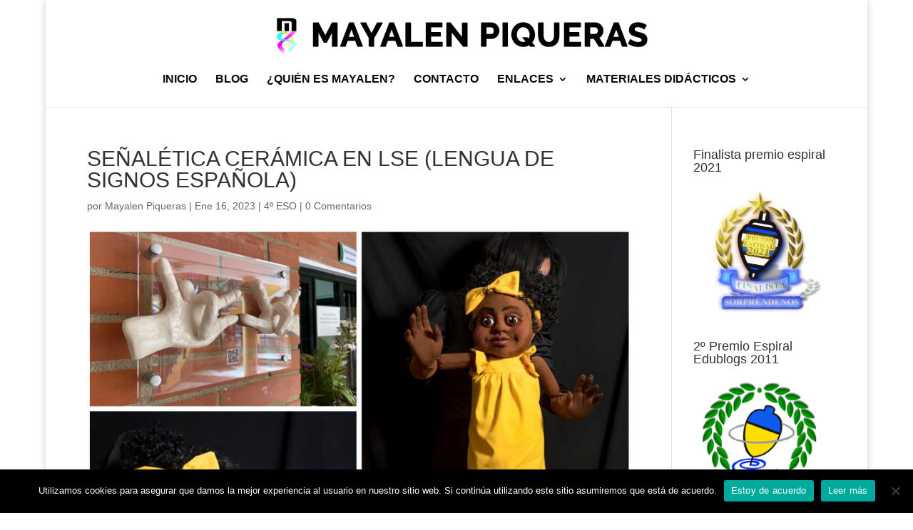

--- FILE ---
content_type: text/html; charset=UTF-8
request_url: https://mayalenpiqueras.com/senaletica-ceramica-en-lse-lengua-de-signos-espanola/
body_size: 49102
content:
<!DOCTYPE html>
<html lang="es">
<head>
	<meta charset="UTF-8" />
<meta http-equiv="X-UA-Compatible" content="IE=edge">
	<link rel="pingback" href="https://mayalenpiqueras.com/xmlrpc.php" />

	<script type="text/javascript">
		document.documentElement.className = 'js';
	</script>

	<title>SEÑALÉTICA CERÁMICA  EN LSE (LENGUA DE SIGNOS ESPAÑOLA) | Mayalen Piqueras</title>
<meta name='robots' content='max-image-preview:large' />
	<style>img:is([sizes="auto" i], [sizes^="auto," i]) { contain-intrinsic-size: 3000px 1500px }</style>
	<script type="text/javascript">
			let jqueryParams=[],jQuery=function(r){return jqueryParams=[...jqueryParams,r],jQuery},$=function(r){return jqueryParams=[...jqueryParams,r],$};window.jQuery=jQuery,window.$=jQuery;let customHeadScripts=!1;jQuery.fn=jQuery.prototype={},$.fn=jQuery.prototype={},jQuery.noConflict=function(r){if(window.jQuery)return jQuery=window.jQuery,$=window.jQuery,customHeadScripts=!0,jQuery.noConflict},jQuery.ready=function(r){jqueryParams=[...jqueryParams,r]},$.ready=function(r){jqueryParams=[...jqueryParams,r]},jQuery.load=function(r){jqueryParams=[...jqueryParams,r]},$.load=function(r){jqueryParams=[...jqueryParams,r]},jQuery.fn.ready=function(r){jqueryParams=[...jqueryParams,r]},$.fn.ready=function(r){jqueryParams=[...jqueryParams,r]};</script><link rel="alternate" type="application/rss+xml" title="Mayalen Piqueras &raquo; Feed" href="https://mayalenpiqueras.com/feed/" />
<link rel="alternate" type="application/rss+xml" title="Mayalen Piqueras &raquo; Feed de los comentarios" href="https://mayalenpiqueras.com/comments/feed/" />
<link rel="alternate" type="application/rss+xml" title="Mayalen Piqueras &raquo; Comentario SEÑALÉTICA CERÁMICA  EN LSE (LENGUA DE SIGNOS ESPAÑOLA) del feed" href="https://mayalenpiqueras.com/senaletica-ceramica-en-lse-lengua-de-signos-espanola/feed/" />
<meta content="Divi Child v.3.0.30.1512923645" name="generator"/><link rel='stylesheet' id='wp-block-library-css' href='https://mayalenpiqueras.com/wp-includes/css/dist/block-library/style.min.css?ver=6.8.3' type='text/css' media='all' />
<style id='wp-block-library-theme-inline-css' type='text/css'>
.wp-block-audio :where(figcaption){color:#555;font-size:13px;text-align:center}.is-dark-theme .wp-block-audio :where(figcaption){color:#ffffffa6}.wp-block-audio{margin:0 0 1em}.wp-block-code{border:1px solid #ccc;border-radius:4px;font-family:Menlo,Consolas,monaco,monospace;padding:.8em 1em}.wp-block-embed :where(figcaption){color:#555;font-size:13px;text-align:center}.is-dark-theme .wp-block-embed :where(figcaption){color:#ffffffa6}.wp-block-embed{margin:0 0 1em}.blocks-gallery-caption{color:#555;font-size:13px;text-align:center}.is-dark-theme .blocks-gallery-caption{color:#ffffffa6}:root :where(.wp-block-image figcaption){color:#555;font-size:13px;text-align:center}.is-dark-theme :root :where(.wp-block-image figcaption){color:#ffffffa6}.wp-block-image{margin:0 0 1em}.wp-block-pullquote{border-bottom:4px solid;border-top:4px solid;color:currentColor;margin-bottom:1.75em}.wp-block-pullquote cite,.wp-block-pullquote footer,.wp-block-pullquote__citation{color:currentColor;font-size:.8125em;font-style:normal;text-transform:uppercase}.wp-block-quote{border-left:.25em solid;margin:0 0 1.75em;padding-left:1em}.wp-block-quote cite,.wp-block-quote footer{color:currentColor;font-size:.8125em;font-style:normal;position:relative}.wp-block-quote:where(.has-text-align-right){border-left:none;border-right:.25em solid;padding-left:0;padding-right:1em}.wp-block-quote:where(.has-text-align-center){border:none;padding-left:0}.wp-block-quote.is-large,.wp-block-quote.is-style-large,.wp-block-quote:where(.is-style-plain){border:none}.wp-block-search .wp-block-search__label{font-weight:700}.wp-block-search__button{border:1px solid #ccc;padding:.375em .625em}:where(.wp-block-group.has-background){padding:1.25em 2.375em}.wp-block-separator.has-css-opacity{opacity:.4}.wp-block-separator{border:none;border-bottom:2px solid;margin-left:auto;margin-right:auto}.wp-block-separator.has-alpha-channel-opacity{opacity:1}.wp-block-separator:not(.is-style-wide):not(.is-style-dots){width:100px}.wp-block-separator.has-background:not(.is-style-dots){border-bottom:none;height:1px}.wp-block-separator.has-background:not(.is-style-wide):not(.is-style-dots){height:2px}.wp-block-table{margin:0 0 1em}.wp-block-table td,.wp-block-table th{word-break:normal}.wp-block-table :where(figcaption){color:#555;font-size:13px;text-align:center}.is-dark-theme .wp-block-table :where(figcaption){color:#ffffffa6}.wp-block-video :where(figcaption){color:#555;font-size:13px;text-align:center}.is-dark-theme .wp-block-video :where(figcaption){color:#ffffffa6}.wp-block-video{margin:0 0 1em}:root :where(.wp-block-template-part.has-background){margin-bottom:0;margin-top:0;padding:1.25em 2.375em}
</style>
<style id='global-styles-inline-css' type='text/css'>
:root{--wp--preset--aspect-ratio--square: 1;--wp--preset--aspect-ratio--4-3: 4/3;--wp--preset--aspect-ratio--3-4: 3/4;--wp--preset--aspect-ratio--3-2: 3/2;--wp--preset--aspect-ratio--2-3: 2/3;--wp--preset--aspect-ratio--16-9: 16/9;--wp--preset--aspect-ratio--9-16: 9/16;--wp--preset--color--black: #000000;--wp--preset--color--cyan-bluish-gray: #abb8c3;--wp--preset--color--white: #ffffff;--wp--preset--color--pale-pink: #f78da7;--wp--preset--color--vivid-red: #cf2e2e;--wp--preset--color--luminous-vivid-orange: #ff6900;--wp--preset--color--luminous-vivid-amber: #fcb900;--wp--preset--color--light-green-cyan: #7bdcb5;--wp--preset--color--vivid-green-cyan: #00d084;--wp--preset--color--pale-cyan-blue: #8ed1fc;--wp--preset--color--vivid-cyan-blue: #0693e3;--wp--preset--color--vivid-purple: #9b51e0;--wp--preset--gradient--vivid-cyan-blue-to-vivid-purple: linear-gradient(135deg,rgba(6,147,227,1) 0%,rgb(155,81,224) 100%);--wp--preset--gradient--light-green-cyan-to-vivid-green-cyan: linear-gradient(135deg,rgb(122,220,180) 0%,rgb(0,208,130) 100%);--wp--preset--gradient--luminous-vivid-amber-to-luminous-vivid-orange: linear-gradient(135deg,rgba(252,185,0,1) 0%,rgba(255,105,0,1) 100%);--wp--preset--gradient--luminous-vivid-orange-to-vivid-red: linear-gradient(135deg,rgba(255,105,0,1) 0%,rgb(207,46,46) 100%);--wp--preset--gradient--very-light-gray-to-cyan-bluish-gray: linear-gradient(135deg,rgb(238,238,238) 0%,rgb(169,184,195) 100%);--wp--preset--gradient--cool-to-warm-spectrum: linear-gradient(135deg,rgb(74,234,220) 0%,rgb(151,120,209) 20%,rgb(207,42,186) 40%,rgb(238,44,130) 60%,rgb(251,105,98) 80%,rgb(254,248,76) 100%);--wp--preset--gradient--blush-light-purple: linear-gradient(135deg,rgb(255,206,236) 0%,rgb(152,150,240) 100%);--wp--preset--gradient--blush-bordeaux: linear-gradient(135deg,rgb(254,205,165) 0%,rgb(254,45,45) 50%,rgb(107,0,62) 100%);--wp--preset--gradient--luminous-dusk: linear-gradient(135deg,rgb(255,203,112) 0%,rgb(199,81,192) 50%,rgb(65,88,208) 100%);--wp--preset--gradient--pale-ocean: linear-gradient(135deg,rgb(255,245,203) 0%,rgb(182,227,212) 50%,rgb(51,167,181) 100%);--wp--preset--gradient--electric-grass: linear-gradient(135deg,rgb(202,248,128) 0%,rgb(113,206,126) 100%);--wp--preset--gradient--midnight: linear-gradient(135deg,rgb(2,3,129) 0%,rgb(40,116,252) 100%);--wp--preset--font-size--small: 13px;--wp--preset--font-size--medium: 20px;--wp--preset--font-size--large: 36px;--wp--preset--font-size--x-large: 42px;--wp--preset--spacing--20: 0.44rem;--wp--preset--spacing--30: 0.67rem;--wp--preset--spacing--40: 1rem;--wp--preset--spacing--50: 1.5rem;--wp--preset--spacing--60: 2.25rem;--wp--preset--spacing--70: 3.38rem;--wp--preset--spacing--80: 5.06rem;--wp--preset--shadow--natural: 6px 6px 9px rgba(0, 0, 0, 0.2);--wp--preset--shadow--deep: 12px 12px 50px rgba(0, 0, 0, 0.4);--wp--preset--shadow--sharp: 6px 6px 0px rgba(0, 0, 0, 0.2);--wp--preset--shadow--outlined: 6px 6px 0px -3px rgba(255, 255, 255, 1), 6px 6px rgba(0, 0, 0, 1);--wp--preset--shadow--crisp: 6px 6px 0px rgba(0, 0, 0, 1);}:root { --wp--style--global--content-size: 823px;--wp--style--global--wide-size: 1080px; }:where(body) { margin: 0; }.wp-site-blocks > .alignleft { float: left; margin-right: 2em; }.wp-site-blocks > .alignright { float: right; margin-left: 2em; }.wp-site-blocks > .aligncenter { justify-content: center; margin-left: auto; margin-right: auto; }:where(.is-layout-flex){gap: 0.5em;}:where(.is-layout-grid){gap: 0.5em;}.is-layout-flow > .alignleft{float: left;margin-inline-start: 0;margin-inline-end: 2em;}.is-layout-flow > .alignright{float: right;margin-inline-start: 2em;margin-inline-end: 0;}.is-layout-flow > .aligncenter{margin-left: auto !important;margin-right: auto !important;}.is-layout-constrained > .alignleft{float: left;margin-inline-start: 0;margin-inline-end: 2em;}.is-layout-constrained > .alignright{float: right;margin-inline-start: 2em;margin-inline-end: 0;}.is-layout-constrained > .aligncenter{margin-left: auto !important;margin-right: auto !important;}.is-layout-constrained > :where(:not(.alignleft):not(.alignright):not(.alignfull)){max-width: var(--wp--style--global--content-size);margin-left: auto !important;margin-right: auto !important;}.is-layout-constrained > .alignwide{max-width: var(--wp--style--global--wide-size);}body .is-layout-flex{display: flex;}.is-layout-flex{flex-wrap: wrap;align-items: center;}.is-layout-flex > :is(*, div){margin: 0;}body .is-layout-grid{display: grid;}.is-layout-grid > :is(*, div){margin: 0;}body{padding-top: 0px;padding-right: 0px;padding-bottom: 0px;padding-left: 0px;}:root :where(.wp-element-button, .wp-block-button__link){background-color: #32373c;border-width: 0;color: #fff;font-family: inherit;font-size: inherit;line-height: inherit;padding: calc(0.667em + 2px) calc(1.333em + 2px);text-decoration: none;}.has-black-color{color: var(--wp--preset--color--black) !important;}.has-cyan-bluish-gray-color{color: var(--wp--preset--color--cyan-bluish-gray) !important;}.has-white-color{color: var(--wp--preset--color--white) !important;}.has-pale-pink-color{color: var(--wp--preset--color--pale-pink) !important;}.has-vivid-red-color{color: var(--wp--preset--color--vivid-red) !important;}.has-luminous-vivid-orange-color{color: var(--wp--preset--color--luminous-vivid-orange) !important;}.has-luminous-vivid-amber-color{color: var(--wp--preset--color--luminous-vivid-amber) !important;}.has-light-green-cyan-color{color: var(--wp--preset--color--light-green-cyan) !important;}.has-vivid-green-cyan-color{color: var(--wp--preset--color--vivid-green-cyan) !important;}.has-pale-cyan-blue-color{color: var(--wp--preset--color--pale-cyan-blue) !important;}.has-vivid-cyan-blue-color{color: var(--wp--preset--color--vivid-cyan-blue) !important;}.has-vivid-purple-color{color: var(--wp--preset--color--vivid-purple) !important;}.has-black-background-color{background-color: var(--wp--preset--color--black) !important;}.has-cyan-bluish-gray-background-color{background-color: var(--wp--preset--color--cyan-bluish-gray) !important;}.has-white-background-color{background-color: var(--wp--preset--color--white) !important;}.has-pale-pink-background-color{background-color: var(--wp--preset--color--pale-pink) !important;}.has-vivid-red-background-color{background-color: var(--wp--preset--color--vivid-red) !important;}.has-luminous-vivid-orange-background-color{background-color: var(--wp--preset--color--luminous-vivid-orange) !important;}.has-luminous-vivid-amber-background-color{background-color: var(--wp--preset--color--luminous-vivid-amber) !important;}.has-light-green-cyan-background-color{background-color: var(--wp--preset--color--light-green-cyan) !important;}.has-vivid-green-cyan-background-color{background-color: var(--wp--preset--color--vivid-green-cyan) !important;}.has-pale-cyan-blue-background-color{background-color: var(--wp--preset--color--pale-cyan-blue) !important;}.has-vivid-cyan-blue-background-color{background-color: var(--wp--preset--color--vivid-cyan-blue) !important;}.has-vivid-purple-background-color{background-color: var(--wp--preset--color--vivid-purple) !important;}.has-black-border-color{border-color: var(--wp--preset--color--black) !important;}.has-cyan-bluish-gray-border-color{border-color: var(--wp--preset--color--cyan-bluish-gray) !important;}.has-white-border-color{border-color: var(--wp--preset--color--white) !important;}.has-pale-pink-border-color{border-color: var(--wp--preset--color--pale-pink) !important;}.has-vivid-red-border-color{border-color: var(--wp--preset--color--vivid-red) !important;}.has-luminous-vivid-orange-border-color{border-color: var(--wp--preset--color--luminous-vivid-orange) !important;}.has-luminous-vivid-amber-border-color{border-color: var(--wp--preset--color--luminous-vivid-amber) !important;}.has-light-green-cyan-border-color{border-color: var(--wp--preset--color--light-green-cyan) !important;}.has-vivid-green-cyan-border-color{border-color: var(--wp--preset--color--vivid-green-cyan) !important;}.has-pale-cyan-blue-border-color{border-color: var(--wp--preset--color--pale-cyan-blue) !important;}.has-vivid-cyan-blue-border-color{border-color: var(--wp--preset--color--vivid-cyan-blue) !important;}.has-vivid-purple-border-color{border-color: var(--wp--preset--color--vivid-purple) !important;}.has-vivid-cyan-blue-to-vivid-purple-gradient-background{background: var(--wp--preset--gradient--vivid-cyan-blue-to-vivid-purple) !important;}.has-light-green-cyan-to-vivid-green-cyan-gradient-background{background: var(--wp--preset--gradient--light-green-cyan-to-vivid-green-cyan) !important;}.has-luminous-vivid-amber-to-luminous-vivid-orange-gradient-background{background: var(--wp--preset--gradient--luminous-vivid-amber-to-luminous-vivid-orange) !important;}.has-luminous-vivid-orange-to-vivid-red-gradient-background{background: var(--wp--preset--gradient--luminous-vivid-orange-to-vivid-red) !important;}.has-very-light-gray-to-cyan-bluish-gray-gradient-background{background: var(--wp--preset--gradient--very-light-gray-to-cyan-bluish-gray) !important;}.has-cool-to-warm-spectrum-gradient-background{background: var(--wp--preset--gradient--cool-to-warm-spectrum) !important;}.has-blush-light-purple-gradient-background{background: var(--wp--preset--gradient--blush-light-purple) !important;}.has-blush-bordeaux-gradient-background{background: var(--wp--preset--gradient--blush-bordeaux) !important;}.has-luminous-dusk-gradient-background{background: var(--wp--preset--gradient--luminous-dusk) !important;}.has-pale-ocean-gradient-background{background: var(--wp--preset--gradient--pale-ocean) !important;}.has-electric-grass-gradient-background{background: var(--wp--preset--gradient--electric-grass) !important;}.has-midnight-gradient-background{background: var(--wp--preset--gradient--midnight) !important;}.has-small-font-size{font-size: var(--wp--preset--font-size--small) !important;}.has-medium-font-size{font-size: var(--wp--preset--font-size--medium) !important;}.has-large-font-size{font-size: var(--wp--preset--font-size--large) !important;}.has-x-large-font-size{font-size: var(--wp--preset--font-size--x-large) !important;}
:where(.wp-block-post-template.is-layout-flex){gap: 1.25em;}:where(.wp-block-post-template.is-layout-grid){gap: 1.25em;}
:where(.wp-block-columns.is-layout-flex){gap: 2em;}:where(.wp-block-columns.is-layout-grid){gap: 2em;}
:root :where(.wp-block-pullquote){font-size: 1.5em;line-height: 1.6;}
</style>
<link rel='stylesheet' id='cookie-notice-front-css' href='https://mayalenpiqueras.com/wp-content/plugins/cookie-notice/css/front.min.css?ver=2.5.9' type='text/css' media='all' />
<link rel='stylesheet' id='page-visit-counter-pro-css' href='https://mayalenpiqueras.com/wp-content/plugins/page-visit-counter/public/css/page-visit-counter-public.css?ver=6.0.8' type='text/css' media='all' />
<style id='divi-style-parent-inline-inline-css' type='text/css'>
/*!
Theme Name: Divi
Theme URI: http://www.elegantthemes.com/gallery/divi/
Version: 4.27.1
Description: Smart. Flexible. Beautiful. Divi is the most powerful theme in our collection.
Author: Elegant Themes
Author URI: http://www.elegantthemes.com
License: GNU General Public License v2
License URI: http://www.gnu.org/licenses/gpl-2.0.html
*/

a,abbr,acronym,address,applet,b,big,blockquote,body,center,cite,code,dd,del,dfn,div,dl,dt,em,fieldset,font,form,h1,h2,h3,h4,h5,h6,html,i,iframe,img,ins,kbd,label,legend,li,object,ol,p,pre,q,s,samp,small,span,strike,strong,sub,sup,tt,u,ul,var{margin:0;padding:0;border:0;outline:0;font-size:100%;-ms-text-size-adjust:100%;-webkit-text-size-adjust:100%;vertical-align:baseline;background:transparent}body{line-height:1}ol,ul{list-style:none}blockquote,q{quotes:none}blockquote:after,blockquote:before,q:after,q:before{content:"";content:none}blockquote{margin:20px 0 30px;border-left:5px solid;padding-left:20px}:focus{outline:0}del{text-decoration:line-through}pre{overflow:auto;padding:10px}figure{margin:0}table{border-collapse:collapse;border-spacing:0}article,aside,footer,header,hgroup,nav,section{display:block}body{font-family:Open Sans,Arial,sans-serif;font-size:14px;color:#666;background-color:#fff;line-height:1.7em;font-weight:500;-webkit-font-smoothing:antialiased;-moz-osx-font-smoothing:grayscale}body.page-template-page-template-blank-php #page-container{padding-top:0!important}body.et_cover_background{background-size:cover!important;background-position:top!important;background-repeat:no-repeat!important;background-attachment:fixed}a{color:#2ea3f2}a,a:hover{text-decoration:none}p{padding-bottom:1em}p:not(.has-background):last-of-type{padding-bottom:0}p.et_normal_padding{padding-bottom:1em}strong{font-weight:700}cite,em,i{font-style:italic}code,pre{font-family:Courier New,monospace;margin-bottom:10px}ins{text-decoration:none}sub,sup{height:0;line-height:1;position:relative;vertical-align:baseline}sup{bottom:.8em}sub{top:.3em}dl{margin:0 0 1.5em}dl dt{font-weight:700}dd{margin-left:1.5em}blockquote p{padding-bottom:0}embed,iframe,object,video{max-width:100%}h1,h2,h3,h4,h5,h6{color:#333;padding-bottom:10px;line-height:1em;font-weight:500}h1 a,h2 a,h3 a,h4 a,h5 a,h6 a{color:inherit}h1{font-size:30px}h2{font-size:26px}h3{font-size:22px}h4{font-size:18px}h5{font-size:16px}h6{font-size:14px}input{-webkit-appearance:none}input[type=checkbox]{-webkit-appearance:checkbox}input[type=radio]{-webkit-appearance:radio}input.text,input.title,input[type=email],input[type=password],input[type=tel],input[type=text],select,textarea{background-color:#fff;border:1px solid #bbb;padding:2px;color:#4e4e4e}input.text:focus,input.title:focus,input[type=text]:focus,select:focus,textarea:focus{border-color:#2d3940;color:#3e3e3e}input.text,input.title,input[type=text],select,textarea{margin:0}textarea{padding:4px}button,input,select,textarea{font-family:inherit}img{max-width:100%;height:auto}.clear{clear:both}br.clear{margin:0;padding:0}.pagination{clear:both}#et_search_icon:hover,.et-social-icon a:hover,.et_password_protected_form .et_submit_button,.form-submit .et_pb_buttontton.alt.disabled,.nav-single a,.posted_in a{color:#2ea3f2}.et-search-form,blockquote{border-color:#2ea3f2}#main-content{background-color:#fff}.container{width:80%;max-width:1080px;margin:auto;position:relative}body:not(.et-tb) #main-content .container,body:not(.et-tb-has-header) #main-content .container{padding-top:58px}.et_full_width_page #main-content .container:before{display:none}.main_title{margin-bottom:20px}.et_password_protected_form .et_submit_button:hover,.form-submit .et_pb_button:hover{background:rgba(0,0,0,.05)}.et_button_icon_visible .et_pb_button{padding-right:2em;padding-left:.7em}.et_button_icon_visible .et_pb_button:after{opacity:1;margin-left:0}.et_button_left .et_pb_button:hover:after{left:.15em}.et_button_left .et_pb_button:after{margin-left:0;left:1em}.et_button_icon_visible.et_button_left .et_pb_button,.et_button_left .et_pb_button:hover,.et_button_left .et_pb_module .et_pb_button:hover{padding-left:2em;padding-right:.7em}.et_button_icon_visible.et_button_left .et_pb_button:after,.et_button_left .et_pb_button:hover:after{left:.15em}.et_password_protected_form .et_submit_button:hover,.form-submit .et_pb_button:hover{padding:.3em 1em}.et_button_no_icon .et_pb_button:after{display:none}.et_button_no_icon.et_button_icon_visible.et_button_left .et_pb_button,.et_button_no_icon.et_button_left .et_pb_button:hover,.et_button_no_icon .et_pb_button,.et_button_no_icon .et_pb_button:hover{padding:.3em 1em!important}.et_button_custom_icon .et_pb_button:after{line-height:1.7em}.et_button_custom_icon.et_button_icon_visible .et_pb_button:after,.et_button_custom_icon .et_pb_button:hover:after{margin-left:.3em}#left-area .post_format-post-format-gallery .wp-block-gallery:first-of-type{padding:0;margin-bottom:-16px}.entry-content table:not(.variations){border:1px solid #eee;margin:0 0 15px;text-align:left;width:100%}.entry-content thead th,.entry-content tr th{color:#555;font-weight:700;padding:9px 24px}.entry-content tr td{border-top:1px solid #eee;padding:6px 24px}#left-area ul,.entry-content ul,.et-l--body ul,.et-l--footer ul,.et-l--header ul{list-style-type:disc;padding:0 0 23px 1em;line-height:26px}#left-area ol,.entry-content ol,.et-l--body ol,.et-l--footer ol,.et-l--header ol{list-style-type:decimal;list-style-position:inside;padding:0 0 23px;line-height:26px}#left-area ul li ul,.entry-content ul li ol{padding:2px 0 2px 20px}#left-area ol li ul,.entry-content ol li ol,.et-l--body ol li ol,.et-l--footer ol li ol,.et-l--header ol li ol{padding:2px 0 2px 35px}#left-area ul.wp-block-gallery{display:-webkit-box;display:-ms-flexbox;display:flex;-ms-flex-wrap:wrap;flex-wrap:wrap;list-style-type:none;padding:0}#left-area ul.products{padding:0!important;line-height:1.7!important;list-style:none!important}.gallery-item a{display:block}.gallery-caption,.gallery-item a{width:90%}#wpadminbar{z-index:100001}#left-area .post-meta{font-size:14px;padding-bottom:15px}#left-area .post-meta a{text-decoration:none;color:#666}#left-area .et_featured_image{padding-bottom:7px}.single .post{padding-bottom:25px}body.single .et_audio_content{margin-bottom:-6px}.nav-single a{text-decoration:none;color:#2ea3f2;font-size:14px;font-weight:400}.nav-previous{float:left}.nav-next{float:right}.et_password_protected_form p input{background-color:#eee;border:none!important;width:100%!important;border-radius:0!important;font-size:14px;color:#999!important;padding:16px!important;-webkit-box-sizing:border-box;box-sizing:border-box}.et_password_protected_form label{display:none}.et_password_protected_form .et_submit_button{font-family:inherit;display:block;float:right;margin:8px auto 0;cursor:pointer}.post-password-required p.nocomments.container{max-width:100%}.post-password-required p.nocomments.container:before{display:none}.aligncenter,div.post .new-post .aligncenter{display:block;margin-left:auto;margin-right:auto}.wp-caption{border:1px solid #ddd;text-align:center;background-color:#f3f3f3;margin-bottom:10px;max-width:96%;padding:8px}.wp-caption.alignleft{margin:0 30px 20px 0}.wp-caption.alignright{margin:0 0 20px 30px}.wp-caption img{margin:0;padding:0;border:0}.wp-caption p.wp-caption-text{font-size:12px;padding:0 4px 5px;margin:0}.alignright{float:right}.alignleft{float:left}img.alignleft{display:inline;float:left;margin-right:15px}img.alignright{display:inline;float:right;margin-left:15px}.page.et_pb_pagebuilder_layout #main-content{background-color:transparent}body #main-content .et_builder_inner_content>h1,body #main-content .et_builder_inner_content>h2,body #main-content .et_builder_inner_content>h3,body #main-content .et_builder_inner_content>h4,body #main-content .et_builder_inner_content>h5,body #main-content .et_builder_inner_content>h6{line-height:1.4em}body #main-content .et_builder_inner_content>p{line-height:1.7em}.wp-block-pullquote{margin:20px 0 30px}.wp-block-pullquote.has-background blockquote{border-left:none}.wp-block-group.has-background{padding:1.5em 1.5em .5em}@media (min-width:981px){#left-area{width:79.125%;padding-bottom:23px}#main-content .container:before{content:"";position:absolute;top:0;height:100%;width:1px;background-color:#e2e2e2}.et_full_width_page #left-area,.et_no_sidebar #left-area{float:none;width:100%!important}.et_full_width_page #left-area{padding-bottom:0}.et_no_sidebar #main-content .container:before{display:none}}@media (max-width:980px){#page-container{padding-top:80px}.et-tb #page-container,.et-tb-has-header #page-container{padding-top:0!important}#left-area,#sidebar{width:100%!important}#main-content .container:before{display:none!important}.et_full_width_page .et_gallery_item:nth-child(4n+1){clear:none}}@media print{#page-container{padding-top:0!important}}#wp-admin-bar-et-use-visual-builder a:before{font-family:ETmodules!important;content:"\e625";font-size:30px!important;width:28px;margin-top:-3px;color:#974df3!important}#wp-admin-bar-et-use-visual-builder:hover a:before{color:#fff!important}#wp-admin-bar-et-use-visual-builder:hover a,#wp-admin-bar-et-use-visual-builder a:hover{transition:background-color .5s ease;-webkit-transition:background-color .5s ease;-moz-transition:background-color .5s ease;background-color:#7e3bd0!important;color:#fff!important}* html .clearfix,:first-child+html .clearfix{zoom:1}.iphone .et_pb_section_video_bg video::-webkit-media-controls-start-playback-button{display:none!important;-webkit-appearance:none}.et_mobile_device .et_pb_section_parallax .et_pb_parallax_css{background-attachment:scroll}.et-social-facebook a.icon:before{content:"\e093"}.et-social-twitter a.icon:before{content:"\e094"}.et-social-google-plus a.icon:before{content:"\e096"}.et-social-instagram a.icon:before{content:"\e09a"}.et-social-rss a.icon:before{content:"\e09e"}.ai1ec-single-event:after{content:" ";display:table;clear:both}.evcal_event_details .evcal_evdata_cell .eventon_details_shading_bot.eventon_details_shading_bot{z-index:3}.wp-block-divi-layout{margin-bottom:1em}*{-webkit-box-sizing:border-box;box-sizing:border-box}#et-info-email:before,#et-info-phone:before,#et_search_icon:before,.comment-reply-link:after,.et-cart-info span:before,.et-pb-arrow-next:before,.et-pb-arrow-prev:before,.et-social-icon a:before,.et_audio_container .mejs-playpause-button button:before,.et_audio_container .mejs-volume-button button:before,.et_overlay:before,.et_password_protected_form .et_submit_button:after,.et_pb_button:after,.et_pb_contact_reset:after,.et_pb_contact_submit:after,.et_pb_font_icon:before,.et_pb_newsletter_button:after,.et_pb_pricing_table_button:after,.et_pb_promo_button:after,.et_pb_testimonial:before,.et_pb_toggle_title:before,.form-submit .et_pb_button:after,.mobile_menu_bar:before,a.et_pb_more_button:after{font-family:ETmodules!important;speak:none;font-style:normal;font-weight:400;-webkit-font-feature-settings:normal;font-feature-settings:normal;font-variant:normal;text-transform:none;line-height:1;-webkit-font-smoothing:antialiased;-moz-osx-font-smoothing:grayscale;text-shadow:0 0;direction:ltr}.et-pb-icon,.et_pb_custom_button_icon.et_pb_button:after,.et_pb_login .et_pb_custom_button_icon.et_pb_button:after,.et_pb_woo_custom_button_icon .button.et_pb_custom_button_icon.et_pb_button:after,.et_pb_woo_custom_button_icon .button.et_pb_custom_button_icon.et_pb_button:hover:after{content:attr(data-icon)}.et-pb-icon{font-family:ETmodules;speak:none;font-weight:400;-webkit-font-feature-settings:normal;font-feature-settings:normal;font-variant:normal;text-transform:none;line-height:1;-webkit-font-smoothing:antialiased;font-size:96px;font-style:normal;display:inline-block;-webkit-box-sizing:border-box;box-sizing:border-box;direction:ltr}#et-ajax-saving{display:none;-webkit-transition:background .3s,-webkit-box-shadow .3s;transition:background .3s,-webkit-box-shadow .3s;transition:background .3s,box-shadow .3s;transition:background .3s,box-shadow .3s,-webkit-box-shadow .3s;-webkit-box-shadow:rgba(0,139,219,.247059) 0 0 60px;box-shadow:0 0 60px rgba(0,139,219,.247059);position:fixed;top:50%;left:50%;width:50px;height:50px;background:#fff;border-radius:50px;margin:-25px 0 0 -25px;z-index:999999;text-align:center}#et-ajax-saving img{margin:9px}.et-safe-mode-indicator,.et-safe-mode-indicator:focus,.et-safe-mode-indicator:hover{-webkit-box-shadow:0 5px 10px rgba(41,196,169,.15);box-shadow:0 5px 10px rgba(41,196,169,.15);background:#29c4a9;color:#fff;font-size:14px;font-weight:600;padding:12px;line-height:16px;border-radius:3px;position:fixed;bottom:30px;right:30px;z-index:999999;text-decoration:none;font-family:Open Sans,sans-serif;-webkit-font-smoothing:antialiased;-moz-osx-font-smoothing:grayscale}.et_pb_button{font-size:20px;font-weight:500;padding:.3em 1em;line-height:1.7em!important;background-color:transparent;background-size:cover;background-position:50%;background-repeat:no-repeat;border:2px solid;border-radius:3px;-webkit-transition-duration:.2s;transition-duration:.2s;-webkit-transition-property:all!important;transition-property:all!important}.et_pb_button,.et_pb_button_inner{position:relative}.et_pb_button:hover,.et_pb_module .et_pb_button:hover{border:2px solid transparent;padding:.3em 2em .3em .7em}.et_pb_button:hover{background-color:hsla(0,0%,100%,.2)}.et_pb_bg_layout_light.et_pb_button:hover,.et_pb_bg_layout_light .et_pb_button:hover{background-color:rgba(0,0,0,.05)}.et_pb_button:after,.et_pb_button:before{font-size:32px;line-height:1em;content:"\35";opacity:0;position:absolute;margin-left:-1em;-webkit-transition:all .2s;transition:all .2s;text-transform:none;-webkit-font-feature-settings:"kern" off;font-feature-settings:"kern" off;font-variant:none;font-style:normal;font-weight:400;text-shadow:none}.et_pb_button.et_hover_enabled:hover:after,.et_pb_button.et_pb_hovered:hover:after{-webkit-transition:none!important;transition:none!important}.et_pb_button:before{display:none}.et_pb_button:hover:after{opacity:1;margin-left:0}.et_pb_column_1_3 h1,.et_pb_column_1_4 h1,.et_pb_column_1_5 h1,.et_pb_column_1_6 h1,.et_pb_column_2_5 h1{font-size:26px}.et_pb_column_1_3 h2,.et_pb_column_1_4 h2,.et_pb_column_1_5 h2,.et_pb_column_1_6 h2,.et_pb_column_2_5 h2{font-size:23px}.et_pb_column_1_3 h3,.et_pb_column_1_4 h3,.et_pb_column_1_5 h3,.et_pb_column_1_6 h3,.et_pb_column_2_5 h3{font-size:20px}.et_pb_column_1_3 h4,.et_pb_column_1_4 h4,.et_pb_column_1_5 h4,.et_pb_column_1_6 h4,.et_pb_column_2_5 h4{font-size:18px}.et_pb_column_1_3 h5,.et_pb_column_1_4 h5,.et_pb_column_1_5 h5,.et_pb_column_1_6 h5,.et_pb_column_2_5 h5{font-size:16px}.et_pb_column_1_3 h6,.et_pb_column_1_4 h6,.et_pb_column_1_5 h6,.et_pb_column_1_6 h6,.et_pb_column_2_5 h6{font-size:15px}.et_pb_bg_layout_dark,.et_pb_bg_layout_dark h1,.et_pb_bg_layout_dark h2,.et_pb_bg_layout_dark h3,.et_pb_bg_layout_dark h4,.et_pb_bg_layout_dark h5,.et_pb_bg_layout_dark h6{color:#fff!important}.et_pb_module.et_pb_text_align_left{text-align:left}.et_pb_module.et_pb_text_align_center{text-align:center}.et_pb_module.et_pb_text_align_right{text-align:right}.et_pb_module.et_pb_text_align_justified{text-align:justify}.clearfix:after{visibility:hidden;display:block;font-size:0;content:" ";clear:both;height:0}.et_pb_bg_layout_light .et_pb_more_button{color:#2ea3f2}.et_builder_inner_content{position:relative;z-index:1}header .et_builder_inner_content{z-index:2}.et_pb_css_mix_blend_mode_passthrough{mix-blend-mode:unset!important}.et_pb_image_container{margin:-20px -20px 29px}.et_pb_module_inner{position:relative}.et_hover_enabled_preview{z-index:2}.et_hover_enabled:hover{position:relative;z-index:2}.et_pb_all_tabs,.et_pb_module,.et_pb_posts_nav a,.et_pb_tab,.et_pb_with_background{position:relative;background-size:cover;background-position:50%;background-repeat:no-repeat}.et_pb_background_mask,.et_pb_background_pattern{bottom:0;left:0;position:absolute;right:0;top:0}.et_pb_background_mask{background-size:calc(100% + 2px) calc(100% + 2px);background-repeat:no-repeat;background-position:50%;overflow:hidden}.et_pb_background_pattern{background-position:0 0;background-repeat:repeat}.et_pb_with_border{position:relative;border:0 solid #333}.post-password-required .et_pb_row{padding:0;width:100%}.post-password-required .et_password_protected_form{min-height:0}body.et_pb_pagebuilder_layout.et_pb_show_title .post-password-required .et_password_protected_form h1,body:not(.et_pb_pagebuilder_layout) .post-password-required .et_password_protected_form h1{display:none}.et_pb_no_bg{padding:0!important}.et_overlay.et_pb_inline_icon:before,.et_pb_inline_icon:before{content:attr(data-icon)}.et_pb_more_button{color:inherit;text-shadow:none;text-decoration:none;display:inline-block;margin-top:20px}.et_parallax_bg_wrap{overflow:hidden;position:absolute;top:0;right:0;bottom:0;left:0}.et_parallax_bg{background-repeat:no-repeat;background-position:top;background-size:cover;position:absolute;bottom:0;left:0;width:100%;height:100%;display:block}.et_parallax_bg.et_parallax_bg__hover,.et_parallax_bg.et_parallax_bg_phone,.et_parallax_bg.et_parallax_bg_tablet,.et_parallax_gradient.et_parallax_gradient__hover,.et_parallax_gradient.et_parallax_gradient_phone,.et_parallax_gradient.et_parallax_gradient_tablet,.et_pb_section_parallax_hover:hover .et_parallax_bg:not(.et_parallax_bg__hover),.et_pb_section_parallax_hover:hover .et_parallax_gradient:not(.et_parallax_gradient__hover){display:none}.et_pb_section_parallax_hover:hover .et_parallax_bg.et_parallax_bg__hover,.et_pb_section_parallax_hover:hover .et_parallax_gradient.et_parallax_gradient__hover{display:block}.et_parallax_gradient{bottom:0;display:block;left:0;position:absolute;right:0;top:0}.et_pb_module.et_pb_section_parallax,.et_pb_posts_nav a.et_pb_section_parallax,.et_pb_tab.et_pb_section_parallax{position:relative}.et_pb_section_parallax .et_pb_parallax_css,.et_pb_slides .et_parallax_bg.et_pb_parallax_css{background-attachment:fixed}body.et-bfb .et_pb_section_parallax .et_pb_parallax_css,body.et-bfb .et_pb_slides .et_parallax_bg.et_pb_parallax_css{background-attachment:scroll;bottom:auto}.et_pb_section_parallax.et_pb_column .et_pb_module,.et_pb_section_parallax.et_pb_row .et_pb_column,.et_pb_section_parallax.et_pb_row .et_pb_module{z-index:9;position:relative}.et_pb_more_button:hover:after{opacity:1;margin-left:0}.et_pb_preload .et_pb_section_video_bg,.et_pb_preload>div{visibility:hidden}.et_pb_preload,.et_pb_section.et_pb_section_video.et_pb_preload{position:relative;background:#464646!important}.et_pb_preload:before{content:"";position:absolute;top:50%;left:50%;background:url(https://mayalenpiqueras.com/wp-content/themes/Divi/includes/builder/styles/images/preloader.gif) no-repeat;border-radius:32px;width:32px;height:32px;margin:-16px 0 0 -16px}.box-shadow-overlay{position:absolute;top:0;left:0;width:100%;height:100%;z-index:10;pointer-events:none}.et_pb_section>.box-shadow-overlay~.et_pb_row{z-index:11}body.safari .section_has_divider{will-change:transform}.et_pb_row>.box-shadow-overlay{z-index:8}.has-box-shadow-overlay{position:relative}.et_clickable{cursor:pointer}.screen-reader-text{border:0;clip:rect(1px,1px,1px,1px);-webkit-clip-path:inset(50%);clip-path:inset(50%);height:1px;margin:-1px;overflow:hidden;padding:0;position:absolute!important;width:1px;word-wrap:normal!important}.et_multi_view_hidden,.et_multi_view_hidden_image{display:none!important}@keyframes multi-view-image-fade{0%{opacity:0}10%{opacity:.1}20%{opacity:.2}30%{opacity:.3}40%{opacity:.4}50%{opacity:.5}60%{opacity:.6}70%{opacity:.7}80%{opacity:.8}90%{opacity:.9}to{opacity:1}}.et_multi_view_image__loading{visibility:hidden}.et_multi_view_image__loaded{-webkit-animation:multi-view-image-fade .5s;animation:multi-view-image-fade .5s}#et-pb-motion-effects-offset-tracker{visibility:hidden!important;opacity:0;position:absolute;top:0;left:0}.et-pb-before-scroll-animation{opacity:0}header.et-l.et-l--header:after{clear:both;display:block;content:""}.et_pb_module{-webkit-animation-timing-function:linear;animation-timing-function:linear;-webkit-animation-duration:.2s;animation-duration:.2s}@-webkit-keyframes fadeBottom{0%{opacity:0;-webkit-transform:translateY(10%);transform:translateY(10%)}to{opacity:1;-webkit-transform:translateY(0);transform:translateY(0)}}@keyframes fadeBottom{0%{opacity:0;-webkit-transform:translateY(10%);transform:translateY(10%)}to{opacity:1;-webkit-transform:translateY(0);transform:translateY(0)}}@-webkit-keyframes fadeLeft{0%{opacity:0;-webkit-transform:translateX(-10%);transform:translateX(-10%)}to{opacity:1;-webkit-transform:translateX(0);transform:translateX(0)}}@keyframes fadeLeft{0%{opacity:0;-webkit-transform:translateX(-10%);transform:translateX(-10%)}to{opacity:1;-webkit-transform:translateX(0);transform:translateX(0)}}@-webkit-keyframes fadeRight{0%{opacity:0;-webkit-transform:translateX(10%);transform:translateX(10%)}to{opacity:1;-webkit-transform:translateX(0);transform:translateX(0)}}@keyframes fadeRight{0%{opacity:0;-webkit-transform:translateX(10%);transform:translateX(10%)}to{opacity:1;-webkit-transform:translateX(0);transform:translateX(0)}}@-webkit-keyframes fadeTop{0%{opacity:0;-webkit-transform:translateY(-10%);transform:translateY(-10%)}to{opacity:1;-webkit-transform:translateX(0);transform:translateX(0)}}@keyframes fadeTop{0%{opacity:0;-webkit-transform:translateY(-10%);transform:translateY(-10%)}to{opacity:1;-webkit-transform:translateX(0);transform:translateX(0)}}@-webkit-keyframes fadeIn{0%{opacity:0}to{opacity:1}}@keyframes fadeIn{0%{opacity:0}to{opacity:1}}.et-waypoint:not(.et_pb_counters){opacity:0}@media (min-width:981px){.et_pb_section.et_section_specialty div.et_pb_row .et_pb_column .et_pb_column .et_pb_module.et-last-child,.et_pb_section.et_section_specialty div.et_pb_row .et_pb_column .et_pb_column .et_pb_module:last-child,.et_pb_section.et_section_specialty div.et_pb_row .et_pb_column .et_pb_row_inner .et_pb_column .et_pb_module.et-last-child,.et_pb_section.et_section_specialty div.et_pb_row .et_pb_column .et_pb_row_inner .et_pb_column .et_pb_module:last-child,.et_pb_section div.et_pb_row .et_pb_column .et_pb_module.et-last-child,.et_pb_section div.et_pb_row .et_pb_column .et_pb_module:last-child{margin-bottom:0}}@media (max-width:980px){.et_overlay.et_pb_inline_icon_tablet:before,.et_pb_inline_icon_tablet:before{content:attr(data-icon-tablet)}.et_parallax_bg.et_parallax_bg_tablet_exist,.et_parallax_gradient.et_parallax_gradient_tablet_exist{display:none}.et_parallax_bg.et_parallax_bg_tablet,.et_parallax_gradient.et_parallax_gradient_tablet{display:block}.et_pb_column .et_pb_module{margin-bottom:30px}.et_pb_row .et_pb_column .et_pb_module.et-last-child,.et_pb_row .et_pb_column .et_pb_module:last-child,.et_section_specialty .et_pb_row .et_pb_column .et_pb_module.et-last-child,.et_section_specialty .et_pb_row .et_pb_column .et_pb_module:last-child{margin-bottom:0}.et_pb_more_button{display:inline-block!important}.et_pb_bg_layout_light_tablet.et_pb_button,.et_pb_bg_layout_light_tablet.et_pb_module.et_pb_button,.et_pb_bg_layout_light_tablet .et_pb_more_button{color:#2ea3f2}.et_pb_bg_layout_light_tablet .et_pb_forgot_password a{color:#666}.et_pb_bg_layout_light_tablet h1,.et_pb_bg_layout_light_tablet h2,.et_pb_bg_layout_light_tablet h3,.et_pb_bg_layout_light_tablet h4,.et_pb_bg_layout_light_tablet h5,.et_pb_bg_layout_light_tablet h6{color:#333!important}.et_pb_module .et_pb_bg_layout_light_tablet.et_pb_button{color:#2ea3f2!important}.et_pb_bg_layout_light_tablet{color:#666!important}.et_pb_bg_layout_dark_tablet,.et_pb_bg_layout_dark_tablet h1,.et_pb_bg_layout_dark_tablet h2,.et_pb_bg_layout_dark_tablet h3,.et_pb_bg_layout_dark_tablet h4,.et_pb_bg_layout_dark_tablet h5,.et_pb_bg_layout_dark_tablet h6{color:#fff!important}.et_pb_bg_layout_dark_tablet.et_pb_button,.et_pb_bg_layout_dark_tablet.et_pb_module.et_pb_button,.et_pb_bg_layout_dark_tablet .et_pb_more_button{color:inherit}.et_pb_bg_layout_dark_tablet .et_pb_forgot_password a{color:#fff}.et_pb_module.et_pb_text_align_left-tablet{text-align:left}.et_pb_module.et_pb_text_align_center-tablet{text-align:center}.et_pb_module.et_pb_text_align_right-tablet{text-align:right}.et_pb_module.et_pb_text_align_justified-tablet{text-align:justify}}@media (max-width:767px){.et_pb_more_button{display:inline-block!important}.et_overlay.et_pb_inline_icon_phone:before,.et_pb_inline_icon_phone:before{content:attr(data-icon-phone)}.et_parallax_bg.et_parallax_bg_phone_exist,.et_parallax_gradient.et_parallax_gradient_phone_exist{display:none}.et_parallax_bg.et_parallax_bg_phone,.et_parallax_gradient.et_parallax_gradient_phone{display:block}.et-hide-mobile{display:none!important}.et_pb_bg_layout_light_phone.et_pb_button,.et_pb_bg_layout_light_phone.et_pb_module.et_pb_button,.et_pb_bg_layout_light_phone .et_pb_more_button{color:#2ea3f2}.et_pb_bg_layout_light_phone .et_pb_forgot_password a{color:#666}.et_pb_bg_layout_light_phone h1,.et_pb_bg_layout_light_phone h2,.et_pb_bg_layout_light_phone h3,.et_pb_bg_layout_light_phone h4,.et_pb_bg_layout_light_phone h5,.et_pb_bg_layout_light_phone h6{color:#333!important}.et_pb_module .et_pb_bg_layout_light_phone.et_pb_button{color:#2ea3f2!important}.et_pb_bg_layout_light_phone{color:#666!important}.et_pb_bg_layout_dark_phone,.et_pb_bg_layout_dark_phone h1,.et_pb_bg_layout_dark_phone h2,.et_pb_bg_layout_dark_phone h3,.et_pb_bg_layout_dark_phone h4,.et_pb_bg_layout_dark_phone h5,.et_pb_bg_layout_dark_phone h6{color:#fff!important}.et_pb_bg_layout_dark_phone.et_pb_button,.et_pb_bg_layout_dark_phone.et_pb_module.et_pb_button,.et_pb_bg_layout_dark_phone .et_pb_more_button{color:inherit}.et_pb_module .et_pb_bg_layout_dark_phone.et_pb_button{color:#fff!important}.et_pb_bg_layout_dark_phone .et_pb_forgot_password a{color:#fff}.et_pb_module.et_pb_text_align_left-phone{text-align:left}.et_pb_module.et_pb_text_align_center-phone{text-align:center}.et_pb_module.et_pb_text_align_right-phone{text-align:right}.et_pb_module.et_pb_text_align_justified-phone{text-align:justify}}@media (max-width:479px){a.et_pb_more_button{display:block}}@media (min-width:768px) and (max-width:980px){[data-et-multi-view-load-tablet-hidden=true]:not(.et_multi_view_swapped){display:none!important}}@media (max-width:767px){[data-et-multi-view-load-phone-hidden=true]:not(.et_multi_view_swapped){display:none!important}}.et_pb_menu.et_pb_menu--style-inline_centered_logo .et_pb_menu__menu nav ul{-webkit-box-pack:center;-ms-flex-pack:center;justify-content:center}@-webkit-keyframes multi-view-image-fade{0%{-webkit-transform:scale(1);transform:scale(1);opacity:1}50%{-webkit-transform:scale(1.01);transform:scale(1.01);opacity:1}to{-webkit-transform:scale(1);transform:scale(1);opacity:1}}
</style>
<style id='divi-dynamic-critical-inline-css' type='text/css'>
@font-face{font-family:ETmodules;font-display:block;src:url(//mayalenpiqueras.com/wp-content/themes/Divi/core/admin/fonts/modules/all/modules.eot);src:url(//mayalenpiqueras.com/wp-content/themes/Divi/core/admin/fonts/modules/all/modules.eot?#iefix) format("embedded-opentype"),url(//mayalenpiqueras.com/wp-content/themes/Divi/core/admin/fonts/modules/all/modules.woff) format("woff"),url(//mayalenpiqueras.com/wp-content/themes/Divi/core/admin/fonts/modules/all/modules.ttf) format("truetype"),url(//mayalenpiqueras.com/wp-content/themes/Divi/core/admin/fonts/modules/all/modules.svg#ETmodules) format("svg");font-weight:400;font-style:normal}
.et_audio_content,.et_link_content,.et_quote_content{background-color:#2ea3f2}.et_pb_post .et-pb-controllers a{margin-bottom:10px}.format-gallery .et-pb-controllers{bottom:0}.et_pb_blog_grid .et_audio_content{margin-bottom:19px}.et_pb_row .et_pb_blog_grid .et_pb_post .et_pb_slide{min-height:180px}.et_audio_content .wp-block-audio{margin:0;padding:0}.et_audio_content h2{line-height:44px}.et_pb_column_1_2 .et_audio_content h2,.et_pb_column_1_3 .et_audio_content h2,.et_pb_column_1_4 .et_audio_content h2,.et_pb_column_1_5 .et_audio_content h2,.et_pb_column_1_6 .et_audio_content h2,.et_pb_column_2_5 .et_audio_content h2,.et_pb_column_3_5 .et_audio_content h2,.et_pb_column_3_8 .et_audio_content h2{margin-bottom:9px;margin-top:0}.et_pb_column_1_2 .et_audio_content,.et_pb_column_3_5 .et_audio_content{padding:35px 40px}.et_pb_column_1_2 .et_audio_content h2,.et_pb_column_3_5 .et_audio_content h2{line-height:32px}.et_pb_column_1_3 .et_audio_content,.et_pb_column_1_4 .et_audio_content,.et_pb_column_1_5 .et_audio_content,.et_pb_column_1_6 .et_audio_content,.et_pb_column_2_5 .et_audio_content,.et_pb_column_3_8 .et_audio_content{padding:35px 20px}.et_pb_column_1_3 .et_audio_content h2,.et_pb_column_1_4 .et_audio_content h2,.et_pb_column_1_5 .et_audio_content h2,.et_pb_column_1_6 .et_audio_content h2,.et_pb_column_2_5 .et_audio_content h2,.et_pb_column_3_8 .et_audio_content h2{font-size:18px;line-height:26px}article.et_pb_has_overlay .et_pb_blog_image_container{position:relative}.et_pb_post>.et_main_video_container{position:relative;margin-bottom:30px}.et_pb_post .et_pb_video_overlay .et_pb_video_play{color:#fff}.et_pb_post .et_pb_video_overlay_hover:hover{background:rgba(0,0,0,.6)}.et_audio_content,.et_link_content,.et_quote_content{text-align:center;word-wrap:break-word;position:relative;padding:50px 60px}.et_audio_content h2,.et_link_content a.et_link_main_url,.et_link_content h2,.et_quote_content blockquote cite,.et_quote_content blockquote p{color:#fff!important}.et_quote_main_link{position:absolute;text-indent:-9999px;width:100%;height:100%;display:block;top:0;left:0}.et_quote_content blockquote{padding:0;margin:0;border:none}.et_audio_content h2,.et_link_content h2,.et_quote_content blockquote p{margin-top:0}.et_audio_content h2{margin-bottom:20px}.et_audio_content h2,.et_link_content h2,.et_quote_content blockquote p{line-height:44px}.et_link_content a.et_link_main_url,.et_quote_content blockquote cite{font-size:18px;font-weight:200}.et_quote_content blockquote cite{font-style:normal}.et_pb_column_2_3 .et_quote_content{padding:50px 42px 45px}.et_pb_column_2_3 .et_audio_content,.et_pb_column_2_3 .et_link_content{padding:40px 40px 45px}.et_pb_column_1_2 .et_audio_content,.et_pb_column_1_2 .et_link_content,.et_pb_column_1_2 .et_quote_content,.et_pb_column_3_5 .et_audio_content,.et_pb_column_3_5 .et_link_content,.et_pb_column_3_5 .et_quote_content{padding:35px 40px}.et_pb_column_1_2 .et_quote_content blockquote p,.et_pb_column_3_5 .et_quote_content blockquote p{font-size:26px;line-height:32px}.et_pb_column_1_2 .et_audio_content h2,.et_pb_column_1_2 .et_link_content h2,.et_pb_column_3_5 .et_audio_content h2,.et_pb_column_3_5 .et_link_content h2{line-height:32px}.et_pb_column_1_2 .et_link_content a.et_link_main_url,.et_pb_column_1_2 .et_quote_content blockquote cite,.et_pb_column_3_5 .et_link_content a.et_link_main_url,.et_pb_column_3_5 .et_quote_content blockquote cite{font-size:14px}.et_pb_column_1_3 .et_quote_content,.et_pb_column_1_4 .et_quote_content,.et_pb_column_1_5 .et_quote_content,.et_pb_column_1_6 .et_quote_content,.et_pb_column_2_5 .et_quote_content,.et_pb_column_3_8 .et_quote_content{padding:35px 30px 32px}.et_pb_column_1_3 .et_audio_content,.et_pb_column_1_3 .et_link_content,.et_pb_column_1_4 .et_audio_content,.et_pb_column_1_4 .et_link_content,.et_pb_column_1_5 .et_audio_content,.et_pb_column_1_5 .et_link_content,.et_pb_column_1_6 .et_audio_content,.et_pb_column_1_6 .et_link_content,.et_pb_column_2_5 .et_audio_content,.et_pb_column_2_5 .et_link_content,.et_pb_column_3_8 .et_audio_content,.et_pb_column_3_8 .et_link_content{padding:35px 20px}.et_pb_column_1_3 .et_audio_content h2,.et_pb_column_1_3 .et_link_content h2,.et_pb_column_1_3 .et_quote_content blockquote p,.et_pb_column_1_4 .et_audio_content h2,.et_pb_column_1_4 .et_link_content h2,.et_pb_column_1_4 .et_quote_content blockquote p,.et_pb_column_1_5 .et_audio_content h2,.et_pb_column_1_5 .et_link_content h2,.et_pb_column_1_5 .et_quote_content blockquote p,.et_pb_column_1_6 .et_audio_content h2,.et_pb_column_1_6 .et_link_content h2,.et_pb_column_1_6 .et_quote_content blockquote p,.et_pb_column_2_5 .et_audio_content h2,.et_pb_column_2_5 .et_link_content h2,.et_pb_column_2_5 .et_quote_content blockquote p,.et_pb_column_3_8 .et_audio_content h2,.et_pb_column_3_8 .et_link_content h2,.et_pb_column_3_8 .et_quote_content blockquote p{font-size:18px;line-height:26px}.et_pb_column_1_3 .et_link_content a.et_link_main_url,.et_pb_column_1_3 .et_quote_content blockquote cite,.et_pb_column_1_4 .et_link_content a.et_link_main_url,.et_pb_column_1_4 .et_quote_content blockquote cite,.et_pb_column_1_5 .et_link_content a.et_link_main_url,.et_pb_column_1_5 .et_quote_content blockquote cite,.et_pb_column_1_6 .et_link_content a.et_link_main_url,.et_pb_column_1_6 .et_quote_content blockquote cite,.et_pb_column_2_5 .et_link_content a.et_link_main_url,.et_pb_column_2_5 .et_quote_content blockquote cite,.et_pb_column_3_8 .et_link_content a.et_link_main_url,.et_pb_column_3_8 .et_quote_content blockquote cite{font-size:14px}.et_pb_post .et_pb_gallery_post_type .et_pb_slide{min-height:500px;background-size:cover!important;background-position:top}.format-gallery .et_pb_slider.gallery-not-found .et_pb_slide{-webkit-box-shadow:inset 0 0 10px rgba(0,0,0,.1);box-shadow:inset 0 0 10px rgba(0,0,0,.1)}.format-gallery .et_pb_slider:hover .et-pb-arrow-prev{left:0}.format-gallery .et_pb_slider:hover .et-pb-arrow-next{right:0}.et_pb_post>.et_pb_slider{margin-bottom:30px}.et_pb_column_3_4 .et_pb_post .et_pb_slide{min-height:442px}.et_pb_column_2_3 .et_pb_post .et_pb_slide{min-height:390px}.et_pb_column_1_2 .et_pb_post .et_pb_slide,.et_pb_column_3_5 .et_pb_post .et_pb_slide{min-height:284px}.et_pb_column_1_3 .et_pb_post .et_pb_slide,.et_pb_column_2_5 .et_pb_post .et_pb_slide,.et_pb_column_3_8 .et_pb_post .et_pb_slide{min-height:180px}.et_pb_column_1_4 .et_pb_post .et_pb_slide,.et_pb_column_1_5 .et_pb_post .et_pb_slide,.et_pb_column_1_6 .et_pb_post .et_pb_slide{min-height:125px}.et_pb_portfolio.et_pb_section_parallax .pagination,.et_pb_portfolio.et_pb_section_video .pagination,.et_pb_portfolio_grid.et_pb_section_parallax .pagination,.et_pb_portfolio_grid.et_pb_section_video .pagination{position:relative}.et_pb_bg_layout_light .et_pb_post .post-meta,.et_pb_bg_layout_light .et_pb_post .post-meta a,.et_pb_bg_layout_light .et_pb_post p{color:#666}.et_pb_bg_layout_dark .et_pb_post .post-meta,.et_pb_bg_layout_dark .et_pb_post .post-meta a,.et_pb_bg_layout_dark .et_pb_post p{color:inherit}.et_pb_text_color_dark .et_audio_content h2,.et_pb_text_color_dark .et_link_content a.et_link_main_url,.et_pb_text_color_dark .et_link_content h2,.et_pb_text_color_dark .et_quote_content blockquote cite,.et_pb_text_color_dark .et_quote_content blockquote p{color:#666!important}.et_pb_text_color_dark.et_audio_content h2,.et_pb_text_color_dark.et_link_content a.et_link_main_url,.et_pb_text_color_dark.et_link_content h2,.et_pb_text_color_dark.et_quote_content blockquote cite,.et_pb_text_color_dark.et_quote_content blockquote p{color:#bbb!important}.et_pb_text_color_dark.et_audio_content,.et_pb_text_color_dark.et_link_content,.et_pb_text_color_dark.et_quote_content{background-color:#e8e8e8}@media (min-width:981px) and (max-width:1100px){.et_quote_content{padding:50px 70px 45px}.et_pb_column_2_3 .et_quote_content{padding:50px 50px 45px}.et_pb_column_1_2 .et_quote_content,.et_pb_column_3_5 .et_quote_content{padding:35px 47px 30px}.et_pb_column_1_3 .et_quote_content,.et_pb_column_1_4 .et_quote_content,.et_pb_column_1_5 .et_quote_content,.et_pb_column_1_6 .et_quote_content,.et_pb_column_2_5 .et_quote_content,.et_pb_column_3_8 .et_quote_content{padding:35px 25px 32px}.et_pb_column_4_4 .et_pb_post .et_pb_slide{min-height:534px}.et_pb_column_3_4 .et_pb_post .et_pb_slide{min-height:392px}.et_pb_column_2_3 .et_pb_post .et_pb_slide{min-height:345px}.et_pb_column_1_2 .et_pb_post .et_pb_slide,.et_pb_column_3_5 .et_pb_post .et_pb_slide{min-height:250px}.et_pb_column_1_3 .et_pb_post .et_pb_slide,.et_pb_column_2_5 .et_pb_post .et_pb_slide,.et_pb_column_3_8 .et_pb_post .et_pb_slide{min-height:155px}.et_pb_column_1_4 .et_pb_post .et_pb_slide,.et_pb_column_1_5 .et_pb_post .et_pb_slide,.et_pb_column_1_6 .et_pb_post .et_pb_slide{min-height:108px}}@media (max-width:980px){.et_pb_bg_layout_dark_tablet .et_audio_content h2{color:#fff!important}.et_pb_text_color_dark_tablet.et_audio_content h2{color:#bbb!important}.et_pb_text_color_dark_tablet.et_audio_content{background-color:#e8e8e8}.et_pb_bg_layout_dark_tablet .et_audio_content h2,.et_pb_bg_layout_dark_tablet .et_link_content a.et_link_main_url,.et_pb_bg_layout_dark_tablet .et_link_content h2,.et_pb_bg_layout_dark_tablet .et_quote_content blockquote cite,.et_pb_bg_layout_dark_tablet .et_quote_content blockquote p{color:#fff!important}.et_pb_text_color_dark_tablet .et_audio_content h2,.et_pb_text_color_dark_tablet .et_link_content a.et_link_main_url,.et_pb_text_color_dark_tablet .et_link_content h2,.et_pb_text_color_dark_tablet .et_quote_content blockquote cite,.et_pb_text_color_dark_tablet .et_quote_content blockquote p{color:#666!important}.et_pb_text_color_dark_tablet.et_audio_content h2,.et_pb_text_color_dark_tablet.et_link_content a.et_link_main_url,.et_pb_text_color_dark_tablet.et_link_content h2,.et_pb_text_color_dark_tablet.et_quote_content blockquote cite,.et_pb_text_color_dark_tablet.et_quote_content blockquote p{color:#bbb!important}.et_pb_text_color_dark_tablet.et_audio_content,.et_pb_text_color_dark_tablet.et_link_content,.et_pb_text_color_dark_tablet.et_quote_content{background-color:#e8e8e8}}@media (min-width:768px) and (max-width:980px){.et_audio_content h2{font-size:26px!important;line-height:44px!important;margin-bottom:24px!important}.et_pb_post>.et_pb_gallery_post_type>.et_pb_slides>.et_pb_slide{min-height:384px!important}.et_quote_content{padding:50px 43px 45px!important}.et_quote_content blockquote p{font-size:26px!important;line-height:44px!important}.et_quote_content blockquote cite{font-size:18px!important}.et_link_content{padding:40px 40px 45px}.et_link_content h2{font-size:26px!important;line-height:44px!important}.et_link_content a.et_link_main_url{font-size:18px!important}}@media (max-width:767px){.et_audio_content h2,.et_link_content h2,.et_quote_content,.et_quote_content blockquote p{font-size:20px!important;line-height:26px!important}.et_audio_content,.et_link_content{padding:35px 20px!important}.et_audio_content h2{margin-bottom:9px!important}.et_pb_bg_layout_dark_phone .et_audio_content h2{color:#fff!important}.et_pb_text_color_dark_phone.et_audio_content{background-color:#e8e8e8}.et_link_content a.et_link_main_url,.et_quote_content blockquote cite{font-size:14px!important}.format-gallery .et-pb-controllers{height:auto}.et_pb_post>.et_pb_gallery_post_type>.et_pb_slides>.et_pb_slide{min-height:222px!important}.et_pb_bg_layout_dark_phone .et_audio_content h2,.et_pb_bg_layout_dark_phone .et_link_content a.et_link_main_url,.et_pb_bg_layout_dark_phone .et_link_content h2,.et_pb_bg_layout_dark_phone .et_quote_content blockquote cite,.et_pb_bg_layout_dark_phone .et_quote_content blockquote p{color:#fff!important}.et_pb_text_color_dark_phone .et_audio_content h2,.et_pb_text_color_dark_phone .et_link_content a.et_link_main_url,.et_pb_text_color_dark_phone .et_link_content h2,.et_pb_text_color_dark_phone .et_quote_content blockquote cite,.et_pb_text_color_dark_phone .et_quote_content blockquote p{color:#666!important}.et_pb_text_color_dark_phone.et_audio_content h2,.et_pb_text_color_dark_phone.et_link_content a.et_link_main_url,.et_pb_text_color_dark_phone.et_link_content h2,.et_pb_text_color_dark_phone.et_quote_content blockquote cite,.et_pb_text_color_dark_phone.et_quote_content blockquote p{color:#bbb!important}.et_pb_text_color_dark_phone.et_audio_content,.et_pb_text_color_dark_phone.et_link_content,.et_pb_text_color_dark_phone.et_quote_content{background-color:#e8e8e8}}@media (max-width:479px){.et_pb_column_1_2 .et_pb_carousel_item .et_pb_video_play,.et_pb_column_1_3 .et_pb_carousel_item .et_pb_video_play,.et_pb_column_2_3 .et_pb_carousel_item .et_pb_video_play,.et_pb_column_2_5 .et_pb_carousel_item .et_pb_video_play,.et_pb_column_3_5 .et_pb_carousel_item .et_pb_video_play,.et_pb_column_3_8 .et_pb_carousel_item .et_pb_video_play{font-size:1.5rem;line-height:1.5rem;margin-left:-.75rem;margin-top:-.75rem}.et_audio_content,.et_quote_content{padding:35px 20px!important}.et_pb_post>.et_pb_gallery_post_type>.et_pb_slides>.et_pb_slide{min-height:156px!important}}.et_full_width_page .et_gallery_item{float:left;width:20.875%;margin:0 5.5% 5.5% 0}.et_full_width_page .et_gallery_item:nth-child(3n){margin-right:5.5%}.et_full_width_page .et_gallery_item:nth-child(3n+1){clear:none}.et_full_width_page .et_gallery_item:nth-child(4n){margin-right:0}.et_full_width_page .et_gallery_item:nth-child(4n+1){clear:both}
.et_pb_slider{position:relative;overflow:hidden}.et_pb_slide{padding:0 6%;background-size:cover;background-position:50%;background-repeat:no-repeat}.et_pb_slider .et_pb_slide{display:none;float:left;margin-right:-100%;position:relative;width:100%;text-align:center;list-style:none!important;background-position:50%;background-size:100%;background-size:cover}.et_pb_slider .et_pb_slide:first-child{display:list-item}.et-pb-controllers{position:absolute;bottom:20px;left:0;width:100%;text-align:center;z-index:10}.et-pb-controllers a{display:inline-block;background-color:hsla(0,0%,100%,.5);text-indent:-9999px;border-radius:7px;width:7px;height:7px;margin-right:10px;padding:0;opacity:.5}.et-pb-controllers .et-pb-active-control{opacity:1}.et-pb-controllers a:last-child{margin-right:0}.et-pb-controllers .et-pb-active-control{background-color:#fff}.et_pb_slides .et_pb_temp_slide{display:block}.et_pb_slides:after{content:"";display:block;clear:both;visibility:hidden;line-height:0;height:0;width:0}@media (max-width:980px){.et_pb_bg_layout_light_tablet .et-pb-controllers .et-pb-active-control{background-color:#333}.et_pb_bg_layout_light_tablet .et-pb-controllers a{background-color:rgba(0,0,0,.3)}.et_pb_bg_layout_light_tablet .et_pb_slide_content{color:#333}.et_pb_bg_layout_dark_tablet .et_pb_slide_description{text-shadow:0 1px 3px rgba(0,0,0,.3)}.et_pb_bg_layout_dark_tablet .et_pb_slide_content{color:#fff}.et_pb_bg_layout_dark_tablet .et-pb-controllers .et-pb-active-control{background-color:#fff}.et_pb_bg_layout_dark_tablet .et-pb-controllers a{background-color:hsla(0,0%,100%,.5)}}@media (max-width:767px){.et-pb-controllers{position:absolute;bottom:5%;left:0;width:100%;text-align:center;z-index:10;height:14px}.et_transparent_nav .et_pb_section:first-child .et-pb-controllers{bottom:18px}.et_pb_bg_layout_light_phone.et_pb_slider_with_overlay .et_pb_slide_overlay_container,.et_pb_bg_layout_light_phone.et_pb_slider_with_text_overlay .et_pb_text_overlay_wrapper{background-color:hsla(0,0%,100%,.9)}.et_pb_bg_layout_light_phone .et-pb-controllers .et-pb-active-control{background-color:#333}.et_pb_bg_layout_dark_phone.et_pb_slider_with_overlay .et_pb_slide_overlay_container,.et_pb_bg_layout_dark_phone.et_pb_slider_with_text_overlay .et_pb_text_overlay_wrapper,.et_pb_bg_layout_light_phone .et-pb-controllers a{background-color:rgba(0,0,0,.3)}.et_pb_bg_layout_dark_phone .et-pb-controllers .et-pb-active-control{background-color:#fff}.et_pb_bg_layout_dark_phone .et-pb-controllers a{background-color:hsla(0,0%,100%,.5)}}.et_mobile_device .et_pb_slider_parallax .et_pb_slide,.et_mobile_device .et_pb_slides .et_parallax_bg.et_pb_parallax_css{background-attachment:scroll}
.et-pb-arrow-next,.et-pb-arrow-prev{position:absolute;top:50%;z-index:100;font-size:48px;color:#fff;margin-top:-24px;-webkit-transition:all .2s ease-in-out;transition:all .2s ease-in-out;opacity:0}.et_pb_bg_layout_light .et-pb-arrow-next,.et_pb_bg_layout_light .et-pb-arrow-prev{color:#333}.et_pb_slider:hover .et-pb-arrow-prev{left:22px;opacity:1}.et_pb_slider:hover .et-pb-arrow-next{right:22px;opacity:1}.et_pb_bg_layout_light .et-pb-controllers .et-pb-active-control{background-color:#333}.et_pb_bg_layout_light .et-pb-controllers a{background-color:rgba(0,0,0,.3)}.et-pb-arrow-next:hover,.et-pb-arrow-prev:hover{text-decoration:none}.et-pb-arrow-next span,.et-pb-arrow-prev span{display:none}.et-pb-arrow-prev{left:-22px}.et-pb-arrow-next{right:-22px}.et-pb-arrow-prev:before{content:"4"}.et-pb-arrow-next:before{content:"5"}.format-gallery .et-pb-arrow-next,.format-gallery .et-pb-arrow-prev{color:#fff}.et_pb_column_1_3 .et_pb_slider:hover .et-pb-arrow-prev,.et_pb_column_1_4 .et_pb_slider:hover .et-pb-arrow-prev,.et_pb_column_1_5 .et_pb_slider:hover .et-pb-arrow-prev,.et_pb_column_1_6 .et_pb_slider:hover .et-pb-arrow-prev,.et_pb_column_2_5 .et_pb_slider:hover .et-pb-arrow-prev{left:0}.et_pb_column_1_3 .et_pb_slider:hover .et-pb-arrow-next,.et_pb_column_1_4 .et_pb_slider:hover .et-pb-arrow-prev,.et_pb_column_1_5 .et_pb_slider:hover .et-pb-arrow-prev,.et_pb_column_1_6 .et_pb_slider:hover .et-pb-arrow-prev,.et_pb_column_2_5 .et_pb_slider:hover .et-pb-arrow-next{right:0}.et_pb_column_1_4 .et_pb_slider .et_pb_slide,.et_pb_column_1_5 .et_pb_slider .et_pb_slide,.et_pb_column_1_6 .et_pb_slider .et_pb_slide{min-height:170px}.et_pb_column_1_4 .et_pb_slider:hover .et-pb-arrow-next,.et_pb_column_1_5 .et_pb_slider:hover .et-pb-arrow-next,.et_pb_column_1_6 .et_pb_slider:hover .et-pb-arrow-next{right:0}@media (max-width:980px){.et_pb_bg_layout_light_tablet .et-pb-arrow-next,.et_pb_bg_layout_light_tablet .et-pb-arrow-prev{color:#333}.et_pb_bg_layout_dark_tablet .et-pb-arrow-next,.et_pb_bg_layout_dark_tablet .et-pb-arrow-prev{color:#fff}}@media (max-width:767px){.et_pb_slider:hover .et-pb-arrow-prev{left:0;opacity:1}.et_pb_slider:hover .et-pb-arrow-next{right:0;opacity:1}.et_pb_bg_layout_light_phone .et-pb-arrow-next,.et_pb_bg_layout_light_phone .et-pb-arrow-prev{color:#333}.et_pb_bg_layout_dark_phone .et-pb-arrow-next,.et_pb_bg_layout_dark_phone .et-pb-arrow-prev{color:#fff}}.et_mobile_device .et-pb-arrow-prev{left:22px;opacity:1}.et_mobile_device .et-pb-arrow-next{right:22px;opacity:1}@media (max-width:767px){.et_mobile_device .et-pb-arrow-prev{left:0;opacity:1}.et_mobile_device .et-pb-arrow-next{right:0;opacity:1}}
.et_overlay{z-index:-1;position:absolute;top:0;left:0;display:block;width:100%;height:100%;background:hsla(0,0%,100%,.9);opacity:0;pointer-events:none;-webkit-transition:all .3s;transition:all .3s;border:1px solid #e5e5e5;-webkit-box-sizing:border-box;box-sizing:border-box;-webkit-backface-visibility:hidden;backface-visibility:hidden;-webkit-font-smoothing:antialiased}.et_overlay:before{color:#2ea3f2;content:"\E050";position:absolute;top:50%;left:50%;-webkit-transform:translate(-50%,-50%);transform:translate(-50%,-50%);font-size:32px;-webkit-transition:all .4s;transition:all .4s}.et_portfolio_image,.et_shop_image{position:relative;display:block}.et_pb_has_overlay:not(.et_pb_image):hover .et_overlay,.et_portfolio_image:hover .et_overlay,.et_shop_image:hover .et_overlay{z-index:3;opacity:1}#ie7 .et_overlay,#ie8 .et_overlay{display:none}.et_pb_module.et_pb_has_overlay{position:relative}.et_pb_module.et_pb_has_overlay .et_overlay,article.et_pb_has_overlay{border:none}
.et_pb_blog_grid .et_audio_container .mejs-container .mejs-controls .mejs-time span{font-size:14px}.et_audio_container .mejs-container{width:auto!important;min-width:unset!important;height:auto!important}.et_audio_container .mejs-container,.et_audio_container .mejs-container .mejs-controls,.et_audio_container .mejs-embed,.et_audio_container .mejs-embed body{background:none;height:auto}.et_audio_container .mejs-controls .mejs-time-rail .mejs-time-loaded,.et_audio_container .mejs-time.mejs-currenttime-container{display:none!important}.et_audio_container .mejs-time{display:block!important;padding:0;margin-left:10px;margin-right:90px;line-height:inherit}.et_audio_container .mejs-android .mejs-time,.et_audio_container .mejs-ios .mejs-time,.et_audio_container .mejs-ipad .mejs-time,.et_audio_container .mejs-iphone .mejs-time{margin-right:0}.et_audio_container .mejs-controls .mejs-horizontal-volume-slider .mejs-horizontal-volume-total,.et_audio_container .mejs-controls .mejs-time-rail .mejs-time-total{background:hsla(0,0%,100%,.5);border-radius:5px;height:4px;margin:8px 0 0;top:0;right:0;left:auto}.et_audio_container .mejs-controls>div{height:20px!important}.et_audio_container .mejs-controls div.mejs-time-rail{padding-top:0;position:relative;display:block!important;margin-left:42px;margin-right:0}.et_audio_container span.mejs-time-total.mejs-time-slider{display:block!important;position:relative!important;max-width:100%;min-width:unset!important}.et_audio_container .mejs-button.mejs-volume-button{width:auto;height:auto;margin-left:auto;position:absolute;right:59px;bottom:-2px}.et_audio_container .mejs-controls .mejs-horizontal-volume-slider .mejs-horizontal-volume-current,.et_audio_container .mejs-controls .mejs-time-rail .mejs-time-current{background:#fff;height:4px;border-radius:5px}.et_audio_container .mejs-controls .mejs-horizontal-volume-slider .mejs-horizontal-volume-handle,.et_audio_container .mejs-controls .mejs-time-rail .mejs-time-handle{display:block;border:none;width:10px}.et_audio_container .mejs-time-rail .mejs-time-handle-content{border-radius:100%;-webkit-transform:scale(1);transform:scale(1)}.et_pb_text_color_dark .et_audio_container .mejs-time-rail .mejs-time-handle-content{border-color:#666}.et_audio_container .mejs-time-rail .mejs-time-hovered{height:4px}.et_audio_container .mejs-controls .mejs-horizontal-volume-slider .mejs-horizontal-volume-handle{background:#fff;border-radius:5px;height:10px;position:absolute;top:-3px}.et_audio_container .mejs-container .mejs-controls .mejs-time span{font-size:18px}.et_audio_container .mejs-controls a.mejs-horizontal-volume-slider{display:block!important;height:19px;margin-left:5px;position:absolute;right:0;bottom:0}.et_audio_container .mejs-controls div.mejs-horizontal-volume-slider{height:4px}.et_audio_container .mejs-playpause-button button,.et_audio_container .mejs-volume-button button{background:none!important;margin:0!important;width:auto!important;height:auto!important;position:relative!important;z-index:99}.et_audio_container .mejs-playpause-button button:before{content:"E"!important;font-size:32px;left:0;top:-8px}.et_audio_container .mejs-playpause-button button:before,.et_audio_container .mejs-volume-button button:before{color:#fff}.et_audio_container .mejs-playpause-button{margin-top:-7px!important;width:auto!important;height:auto!important;position:absolute}.et_audio_container .mejs-controls .mejs-button button:focus{outline:none}.et_audio_container .mejs-playpause-button.mejs-pause button:before{content:"`"!important}.et_audio_container .mejs-volume-button button:before{content:"\E068";font-size:18px}.et_pb_text_color_dark .et_audio_container .mejs-controls .mejs-horizontal-volume-slider .mejs-horizontal-volume-total,.et_pb_text_color_dark .et_audio_container .mejs-controls .mejs-time-rail .mejs-time-total{background:hsla(0,0%,60%,.5)}.et_pb_text_color_dark .et_audio_container .mejs-controls .mejs-horizontal-volume-slider .mejs-horizontal-volume-current,.et_pb_text_color_dark .et_audio_container .mejs-controls .mejs-time-rail .mejs-time-current{background:#999}.et_pb_text_color_dark .et_audio_container .mejs-playpause-button button:before,.et_pb_text_color_dark .et_audio_container .mejs-volume-button button:before{color:#666}.et_pb_text_color_dark .et_audio_container .mejs-controls .mejs-horizontal-volume-slider .mejs-horizontal-volume-handle,.et_pb_text_color_dark .mejs-controls .mejs-time-rail .mejs-time-handle{background:#666}.et_pb_text_color_dark .mejs-container .mejs-controls .mejs-time span{color:#999}.et_pb_column_1_3 .et_audio_container .mejs-container .mejs-controls .mejs-time span,.et_pb_column_1_4 .et_audio_container .mejs-container .mejs-controls .mejs-time span,.et_pb_column_1_5 .et_audio_container .mejs-container .mejs-controls .mejs-time span,.et_pb_column_1_6 .et_audio_container .mejs-container .mejs-controls .mejs-time span,.et_pb_column_2_5 .et_audio_container .mejs-container .mejs-controls .mejs-time span,.et_pb_column_3_8 .et_audio_container .mejs-container .mejs-controls .mejs-time span{font-size:14px}.et_audio_container .mejs-container .mejs-controls{padding:0;-ms-flex-wrap:wrap;flex-wrap:wrap;min-width:unset!important;position:relative}@media (max-width:980px){.et_pb_column_1_3 .et_audio_container .mejs-container .mejs-controls .mejs-time span,.et_pb_column_1_4 .et_audio_container .mejs-container .mejs-controls .mejs-time span,.et_pb_column_1_5 .et_audio_container .mejs-container .mejs-controls .mejs-time span,.et_pb_column_1_6 .et_audio_container .mejs-container .mejs-controls .mejs-time span,.et_pb_column_2_5 .et_audio_container .mejs-container .mejs-controls .mejs-time span,.et_pb_column_3_8 .et_audio_container .mejs-container .mejs-controls .mejs-time span{font-size:18px}.et_pb_bg_layout_dark_tablet .et_audio_container .mejs-controls .mejs-horizontal-volume-slider .mejs-horizontal-volume-total,.et_pb_bg_layout_dark_tablet .et_audio_container .mejs-controls .mejs-time-rail .mejs-time-total{background:hsla(0,0%,100%,.5)}.et_pb_bg_layout_dark_tablet .et_audio_container .mejs-controls .mejs-horizontal-volume-slider .mejs-horizontal-volume-current,.et_pb_bg_layout_dark_tablet .et_audio_container .mejs-controls .mejs-time-rail .mejs-time-current{background:#fff}.et_pb_bg_layout_dark_tablet .et_audio_container .mejs-playpause-button button:before,.et_pb_bg_layout_dark_tablet .et_audio_container .mejs-volume-button button:before{color:#fff}.et_pb_bg_layout_dark_tablet .et_audio_container .mejs-controls .mejs-horizontal-volume-slider .mejs-horizontal-volume-handle,.et_pb_bg_layout_dark_tablet .mejs-controls .mejs-time-rail .mejs-time-handle{background:#fff}.et_pb_bg_layout_dark_tablet .mejs-container .mejs-controls .mejs-time span{color:#fff}.et_pb_text_color_dark_tablet .et_audio_container .mejs-controls .mejs-horizontal-volume-slider .mejs-horizontal-volume-total,.et_pb_text_color_dark_tablet .et_audio_container .mejs-controls .mejs-time-rail .mejs-time-total{background:hsla(0,0%,60%,.5)}.et_pb_text_color_dark_tablet .et_audio_container .mejs-controls .mejs-horizontal-volume-slider .mejs-horizontal-volume-current,.et_pb_text_color_dark_tablet .et_audio_container .mejs-controls .mejs-time-rail .mejs-time-current{background:#999}.et_pb_text_color_dark_tablet .et_audio_container .mejs-playpause-button button:before,.et_pb_text_color_dark_tablet .et_audio_container .mejs-volume-button button:before{color:#666}.et_pb_text_color_dark_tablet .et_audio_container .mejs-controls .mejs-horizontal-volume-slider .mejs-horizontal-volume-handle,.et_pb_text_color_dark_tablet .mejs-controls .mejs-time-rail .mejs-time-handle{background:#666}.et_pb_text_color_dark_tablet .mejs-container .mejs-controls .mejs-time span{color:#999}}@media (max-width:767px){.et_audio_container .mejs-container .mejs-controls .mejs-time span{font-size:14px!important}.et_pb_bg_layout_dark_phone .et_audio_container .mejs-controls .mejs-horizontal-volume-slider .mejs-horizontal-volume-total,.et_pb_bg_layout_dark_phone .et_audio_container .mejs-controls .mejs-time-rail .mejs-time-total{background:hsla(0,0%,100%,.5)}.et_pb_bg_layout_dark_phone .et_audio_container .mejs-controls .mejs-horizontal-volume-slider .mejs-horizontal-volume-current,.et_pb_bg_layout_dark_phone .et_audio_container .mejs-controls .mejs-time-rail .mejs-time-current{background:#fff}.et_pb_bg_layout_dark_phone .et_audio_container .mejs-playpause-button button:before,.et_pb_bg_layout_dark_phone .et_audio_container .mejs-volume-button button:before{color:#fff}.et_pb_bg_layout_dark_phone .et_audio_container .mejs-controls .mejs-horizontal-volume-slider .mejs-horizontal-volume-handle,.et_pb_bg_layout_dark_phone .mejs-controls .mejs-time-rail .mejs-time-handle{background:#fff}.et_pb_bg_layout_dark_phone .mejs-container .mejs-controls .mejs-time span{color:#fff}.et_pb_text_color_dark_phone .et_audio_container .mejs-controls .mejs-horizontal-volume-slider .mejs-horizontal-volume-total,.et_pb_text_color_dark_phone .et_audio_container .mejs-controls .mejs-time-rail .mejs-time-total{background:hsla(0,0%,60%,.5)}.et_pb_text_color_dark_phone .et_audio_container .mejs-controls .mejs-horizontal-volume-slider .mejs-horizontal-volume-current,.et_pb_text_color_dark_phone .et_audio_container .mejs-controls .mejs-time-rail .mejs-time-current{background:#999}.et_pb_text_color_dark_phone .et_audio_container .mejs-playpause-button button:before,.et_pb_text_color_dark_phone .et_audio_container .mejs-volume-button button:before{color:#666}.et_pb_text_color_dark_phone .et_audio_container .mejs-controls .mejs-horizontal-volume-slider .mejs-horizontal-volume-handle,.et_pb_text_color_dark_phone .mejs-controls .mejs-time-rail .mejs-time-handle{background:#666}.et_pb_text_color_dark_phone .mejs-container .mejs-controls .mejs-time span{color:#999}}
.et_pb_video_box{display:block;position:relative;z-index:1;line-height:0}.et_pb_video_box video{width:100%!important;height:auto!important}.et_pb_video_overlay{position:absolute;z-index:10;top:0;left:0;height:100%;width:100%;background-size:cover;background-repeat:no-repeat;background-position:50%;cursor:pointer}.et_pb_video_play:before{font-family:ETmodules;content:"I"}.et_pb_video_play{display:block;position:absolute;z-index:100;color:#fff;left:50%;top:50%}.et_pb_column_1_2 .et_pb_video_play,.et_pb_column_2_3 .et_pb_video_play,.et_pb_column_3_4 .et_pb_video_play,.et_pb_column_3_5 .et_pb_video_play,.et_pb_column_4_4 .et_pb_video_play{font-size:6rem;line-height:6rem;margin-left:-3rem;margin-top:-3rem}.et_pb_column_1_3 .et_pb_video_play,.et_pb_column_1_4 .et_pb_video_play,.et_pb_column_1_5 .et_pb_video_play,.et_pb_column_1_6 .et_pb_video_play,.et_pb_column_2_5 .et_pb_video_play,.et_pb_column_3_8 .et_pb_video_play{font-size:3rem;line-height:3rem;margin-left:-1.5rem;margin-top:-1.5rem}.et_pb_bg_layout_light .et_pb_video_play{color:#333}.et_pb_video_overlay_hover{background:transparent;width:100%;height:100%;position:absolute;z-index:100;-webkit-transition:all .5s ease-in-out;transition:all .5s ease-in-out}.et_pb_video .et_pb_video_overlay_hover:hover{background:rgba(0,0,0,.6)}@media (min-width:768px) and (max-width:980px){.et_pb_column_1_3 .et_pb_video_play,.et_pb_column_1_4 .et_pb_video_play,.et_pb_column_1_5 .et_pb_video_play,.et_pb_column_1_6 .et_pb_video_play,.et_pb_column_2_5 .et_pb_video_play,.et_pb_column_3_8 .et_pb_video_play{font-size:6rem;line-height:6rem;margin-left:-3rem;margin-top:-3rem}}@media (max-width:980px){.et_pb_bg_layout_light_tablet .et_pb_video_play{color:#333}}@media (max-width:768px){.et_pb_column_1_2 .et_pb_video_play,.et_pb_column_2_3 .et_pb_video_play,.et_pb_column_3_4 .et_pb_video_play,.et_pb_column_3_5 .et_pb_video_play,.et_pb_column_4_4 .et_pb_video_play{font-size:3rem;line-height:3rem;margin-left:-1.5rem;margin-top:-1.5rem}}@media (max-width:767px){.et_pb_bg_layout_light_phone .et_pb_video_play{color:#333}}
.et_post_gallery{padding:0!important;line-height:1.7!important;list-style:none!important}.et_gallery_item{float:left;width:28.353%;margin:0 7.47% 7.47% 0}.blocks-gallery-item,.et_gallery_item{padding-left:0!important}.blocks-gallery-item:before,.et_gallery_item:before{display:none}.et_gallery_item:nth-child(3n){margin-right:0}.et_gallery_item:nth-child(3n+1){clear:both}
.et_pb_post{margin-bottom:60px;word-wrap:break-word}.et_pb_fullwidth_post_content.et_pb_with_border img,.et_pb_post_content.et_pb_with_border img,.et_pb_with_border .et_pb_post .et_pb_slides,.et_pb_with_border .et_pb_post img:not(.woocommerce-placeholder),.et_pb_with_border.et_pb_posts .et_pb_post,.et_pb_with_border.et_pb_posts_nav span.nav-next a,.et_pb_with_border.et_pb_posts_nav span.nav-previous a{border:0 solid #333}.et_pb_post .entry-content{padding-top:30px}.et_pb_post .entry-featured-image-url{display:block;position:relative;margin-bottom:30px}.et_pb_post .entry-title a,.et_pb_post h2 a{text-decoration:none}.et_pb_post .post-meta{font-size:14px;margin-bottom:6px}.et_pb_post .more,.et_pb_post .post-meta a{text-decoration:none}.et_pb_post .more{color:#82c0c7}.et_pb_posts a.more-link{clear:both;display:block}.et_pb_posts .et_pb_post{position:relative}.et_pb_has_overlay.et_pb_post .et_pb_image_container a{display:block;position:relative;overflow:hidden}.et_pb_image_container img,.et_pb_post a img{vertical-align:bottom;max-width:100%}@media (min-width:981px) and (max-width:1100px){.et_pb_post{margin-bottom:42px}}@media (max-width:980px){.et_pb_post{margin-bottom:42px}.et_pb_bg_layout_light_tablet .et_pb_post .post-meta,.et_pb_bg_layout_light_tablet .et_pb_post .post-meta a,.et_pb_bg_layout_light_tablet .et_pb_post p{color:#666}.et_pb_bg_layout_dark_tablet .et_pb_post .post-meta,.et_pb_bg_layout_dark_tablet .et_pb_post .post-meta a,.et_pb_bg_layout_dark_tablet .et_pb_post p{color:inherit}.et_pb_bg_layout_dark_tablet .comment_postinfo a,.et_pb_bg_layout_dark_tablet .comment_postinfo span{color:#fff}}@media (max-width:767px){.et_pb_post{margin-bottom:42px}.et_pb_post>h2{font-size:18px}.et_pb_bg_layout_light_phone .et_pb_post .post-meta,.et_pb_bg_layout_light_phone .et_pb_post .post-meta a,.et_pb_bg_layout_light_phone .et_pb_post p{color:#666}.et_pb_bg_layout_dark_phone .et_pb_post .post-meta,.et_pb_bg_layout_dark_phone .et_pb_post .post-meta a,.et_pb_bg_layout_dark_phone .et_pb_post p{color:inherit}.et_pb_bg_layout_dark_phone .comment_postinfo a,.et_pb_bg_layout_dark_phone .comment_postinfo span{color:#fff}}@media (max-width:479px){.et_pb_post{margin-bottom:42px}.et_pb_post h2{font-size:16px;padding-bottom:0}.et_pb_post .post-meta{color:#666;font-size:14px}}
@media (min-width:981px){.et_pb_gutters3 .et_pb_column,.et_pb_gutters3.et_pb_row .et_pb_column{margin-right:5.5%}.et_pb_gutters3 .et_pb_column_4_4,.et_pb_gutters3.et_pb_row .et_pb_column_4_4{width:100%}.et_pb_gutters3 .et_pb_column_4_4 .et_pb_module,.et_pb_gutters3.et_pb_row .et_pb_column_4_4 .et_pb_module{margin-bottom:2.75%}.et_pb_gutters3 .et_pb_column_3_4,.et_pb_gutters3.et_pb_row .et_pb_column_3_4{width:73.625%}.et_pb_gutters3 .et_pb_column_3_4 .et_pb_module,.et_pb_gutters3.et_pb_row .et_pb_column_3_4 .et_pb_module{margin-bottom:3.735%}.et_pb_gutters3 .et_pb_column_2_3,.et_pb_gutters3.et_pb_row .et_pb_column_2_3{width:64.833%}.et_pb_gutters3 .et_pb_column_2_3 .et_pb_module,.et_pb_gutters3.et_pb_row .et_pb_column_2_3 .et_pb_module{margin-bottom:4.242%}.et_pb_gutters3 .et_pb_column_3_5,.et_pb_gutters3.et_pb_row .et_pb_column_3_5{width:57.8%}.et_pb_gutters3 .et_pb_column_3_5 .et_pb_module,.et_pb_gutters3.et_pb_row .et_pb_column_3_5 .et_pb_module{margin-bottom:4.758%}.et_pb_gutters3 .et_pb_column_1_2,.et_pb_gutters3.et_pb_row .et_pb_column_1_2{width:47.25%}.et_pb_gutters3 .et_pb_column_1_2 .et_pb_module,.et_pb_gutters3.et_pb_row .et_pb_column_1_2 .et_pb_module{margin-bottom:5.82%}.et_pb_gutters3 .et_pb_column_2_5,.et_pb_gutters3.et_pb_row .et_pb_column_2_5{width:36.7%}.et_pb_gutters3 .et_pb_column_2_5 .et_pb_module,.et_pb_gutters3.et_pb_row .et_pb_column_2_5 .et_pb_module{margin-bottom:7.493%}.et_pb_gutters3 .et_pb_column_1_3,.et_pb_gutters3.et_pb_row .et_pb_column_1_3{width:29.6667%}.et_pb_gutters3 .et_pb_column_1_3 .et_pb_module,.et_pb_gutters3.et_pb_row .et_pb_column_1_3 .et_pb_module{margin-bottom:9.27%}.et_pb_gutters3 .et_pb_column_1_4,.et_pb_gutters3.et_pb_row .et_pb_column_1_4{width:20.875%}.et_pb_gutters3 .et_pb_column_1_4 .et_pb_module,.et_pb_gutters3.et_pb_row .et_pb_column_1_4 .et_pb_module{margin-bottom:13.174%}.et_pb_gutters3 .et_pb_column_1_5,.et_pb_gutters3.et_pb_row .et_pb_column_1_5{width:15.6%}.et_pb_gutters3 .et_pb_column_1_5 .et_pb_module,.et_pb_gutters3.et_pb_row .et_pb_column_1_5 .et_pb_module{margin-bottom:17.628%}.et_pb_gutters3 .et_pb_column_1_6,.et_pb_gutters3.et_pb_row .et_pb_column_1_6{width:12.0833%}.et_pb_gutters3 .et_pb_column_1_6 .et_pb_module,.et_pb_gutters3.et_pb_row .et_pb_column_1_6 .et_pb_module{margin-bottom:22.759%}.et_pb_gutters3 .et_full_width_page.woocommerce-page ul.products li.product{width:20.875%;margin-right:5.5%;margin-bottom:5.5%}.et_pb_gutters3.et_left_sidebar.woocommerce-page #main-content ul.products li.product,.et_pb_gutters3.et_right_sidebar.woocommerce-page #main-content ul.products li.product{width:28.353%;margin-right:7.47%}.et_pb_gutters3.et_left_sidebar.woocommerce-page #main-content ul.products.columns-1 li.product,.et_pb_gutters3.et_right_sidebar.woocommerce-page #main-content ul.products.columns-1 li.product{width:100%;margin-right:0}.et_pb_gutters3.et_left_sidebar.woocommerce-page #main-content ul.products.columns-2 li.product,.et_pb_gutters3.et_right_sidebar.woocommerce-page #main-content ul.products.columns-2 li.product{width:48%;margin-right:4%}.et_pb_gutters3.et_left_sidebar.woocommerce-page #main-content ul.products.columns-2 li:nth-child(2n+2),.et_pb_gutters3.et_right_sidebar.woocommerce-page #main-content ul.products.columns-2 li:nth-child(2n+2){margin-right:0}.et_pb_gutters3.et_left_sidebar.woocommerce-page #main-content ul.products.columns-2 li:nth-child(3n+1),.et_pb_gutters3.et_right_sidebar.woocommerce-page #main-content ul.products.columns-2 li:nth-child(3n+1){clear:none}}
@media (min-width:981px){.et_pb_gutter.et_pb_gutters1 #left-area{width:75%}.et_pb_gutter.et_pb_gutters1 #sidebar{width:25%}.et_pb_gutters1.et_right_sidebar #left-area{padding-right:0}.et_pb_gutters1.et_left_sidebar #left-area{padding-left:0}.et_pb_gutter.et_pb_gutters1.et_right_sidebar #main-content .container:before{right:25%!important}.et_pb_gutter.et_pb_gutters1.et_left_sidebar #main-content .container:before{left:25%!important}.et_pb_gutters1 .et_pb_column,.et_pb_gutters1.et_pb_row .et_pb_column{margin-right:0}.et_pb_gutters1 .et_pb_column_4_4,.et_pb_gutters1.et_pb_row .et_pb_column_4_4{width:100%}.et_pb_gutters1 .et_pb_column_4_4 .et_pb_module,.et_pb_gutters1.et_pb_row .et_pb_column_4_4 .et_pb_module{margin-bottom:0}.et_pb_gutters1 .et_pb_column_3_4,.et_pb_gutters1.et_pb_row .et_pb_column_3_4{width:75%}.et_pb_gutters1 .et_pb_column_3_4 .et_pb_module,.et_pb_gutters1.et_pb_row .et_pb_column_3_4 .et_pb_module{margin-bottom:0}.et_pb_gutters1 .et_pb_column_2_3,.et_pb_gutters1.et_pb_row .et_pb_column_2_3{width:66.667%}.et_pb_gutters1 .et_pb_column_2_3 .et_pb_module,.et_pb_gutters1.et_pb_row .et_pb_column_2_3 .et_pb_module{margin-bottom:0}.et_pb_gutters1 .et_pb_column_3_5,.et_pb_gutters1.et_pb_row .et_pb_column_3_5{width:60%}.et_pb_gutters1 .et_pb_column_3_5 .et_pb_module,.et_pb_gutters1.et_pb_row .et_pb_column_3_5 .et_pb_module{margin-bottom:0}.et_pb_gutters1 .et_pb_column_1_2,.et_pb_gutters1.et_pb_row .et_pb_column_1_2{width:50%}.et_pb_gutters1 .et_pb_column_1_2 .et_pb_module,.et_pb_gutters1.et_pb_row .et_pb_column_1_2 .et_pb_module{margin-bottom:0}.et_pb_gutters1 .et_pb_column_2_5,.et_pb_gutters1.et_pb_row .et_pb_column_2_5{width:40%}.et_pb_gutters1 .et_pb_column_2_5 .et_pb_module,.et_pb_gutters1.et_pb_row .et_pb_column_2_5 .et_pb_module{margin-bottom:0}.et_pb_gutters1 .et_pb_column_1_3,.et_pb_gutters1.et_pb_row .et_pb_column_1_3{width:33.3333%}.et_pb_gutters1 .et_pb_column_1_3 .et_pb_module,.et_pb_gutters1.et_pb_row .et_pb_column_1_3 .et_pb_module{margin-bottom:0}.et_pb_gutters1 .et_pb_column_1_4,.et_pb_gutters1.et_pb_row .et_pb_column_1_4{width:25%}.et_pb_gutters1 .et_pb_column_1_4 .et_pb_module,.et_pb_gutters1.et_pb_row .et_pb_column_1_4 .et_pb_module{margin-bottom:0}.et_pb_gutters1 .et_pb_column_1_5,.et_pb_gutters1.et_pb_row .et_pb_column_1_5{width:20%}.et_pb_gutters1 .et_pb_column_1_5 .et_pb_module,.et_pb_gutters1.et_pb_row .et_pb_column_1_5 .et_pb_module{margin-bottom:0}.et_pb_gutters1 .et_pb_column_1_6,.et_pb_gutters1.et_pb_row .et_pb_column_1_6{width:16.6667%}.et_pb_gutters1 .et_pb_column_1_6 .et_pb_module,.et_pb_gutters1.et_pb_row .et_pb_column_1_6 .et_pb_module{margin-bottom:0}.et_pb_gutters1 .et_full_width_page.woocommerce-page ul.products li.product{width:25%;margin-right:0;margin-bottom:0}.et_pb_gutters1.et_left_sidebar.woocommerce-page #main-content ul.products li.product,.et_pb_gutters1.et_right_sidebar.woocommerce-page #main-content ul.products li.product{width:33.333%;margin-right:0}}@media (max-width:980px){.et_pb_gutters1 .et_pb_column,.et_pb_gutters1 .et_pb_column .et_pb_module,.et_pb_gutters1.et_pb_row .et_pb_column,.et_pb_gutters1.et_pb_row .et_pb_column .et_pb_module{margin-bottom:0}.et_pb_gutters1 .et_pb_row_1-2_1-4_1-4>.et_pb_column.et_pb_column_1_4,.et_pb_gutters1 .et_pb_row_1-4_1-4>.et_pb_column.et_pb_column_1_4,.et_pb_gutters1 .et_pb_row_1-4_1-4_1-2>.et_pb_column.et_pb_column_1_4,.et_pb_gutters1 .et_pb_row_1-5_1-5_3-5>.et_pb_column.et_pb_column_1_5,.et_pb_gutters1 .et_pb_row_3-5_1-5_1-5>.et_pb_column.et_pb_column_1_5,.et_pb_gutters1 .et_pb_row_4col>.et_pb_column.et_pb_column_1_4,.et_pb_gutters1 .et_pb_row_5col>.et_pb_column.et_pb_column_1_5,.et_pb_gutters1.et_pb_row_1-2_1-4_1-4>.et_pb_column.et_pb_column_1_4,.et_pb_gutters1.et_pb_row_1-4_1-4>.et_pb_column.et_pb_column_1_4,.et_pb_gutters1.et_pb_row_1-4_1-4_1-2>.et_pb_column.et_pb_column_1_4,.et_pb_gutters1.et_pb_row_1-5_1-5_3-5>.et_pb_column.et_pb_column_1_5,.et_pb_gutters1.et_pb_row_3-5_1-5_1-5>.et_pb_column.et_pb_column_1_5,.et_pb_gutters1.et_pb_row_4col>.et_pb_column.et_pb_column_1_4,.et_pb_gutters1.et_pb_row_5col>.et_pb_column.et_pb_column_1_5{width:50%;margin-right:0}.et_pb_gutters1 .et_pb_row_1-2_1-6_1-6_1-6>.et_pb_column.et_pb_column_1_6,.et_pb_gutters1 .et_pb_row_1-6_1-6_1-6>.et_pb_column.et_pb_column_1_6,.et_pb_gutters1 .et_pb_row_1-6_1-6_1-6_1-2>.et_pb_column.et_pb_column_1_6,.et_pb_gutters1 .et_pb_row_6col>.et_pb_column.et_pb_column_1_6,.et_pb_gutters1.et_pb_row_1-2_1-6_1-6_1-6>.et_pb_column.et_pb_column_1_6,.et_pb_gutters1.et_pb_row_1-6_1-6_1-6>.et_pb_column.et_pb_column_1_6,.et_pb_gutters1.et_pb_row_1-6_1-6_1-6_1-2>.et_pb_column.et_pb_column_1_6,.et_pb_gutters1.et_pb_row_6col>.et_pb_column.et_pb_column_1_6{width:33.333%;margin-right:0}.et_pb_gutters1 .et_pb_row_1-6_1-6_1-6_1-6>.et_pb_column.et_pb_column_1_6,.et_pb_gutters1.et_pb_row_1-6_1-6_1-6_1-6>.et_pb_column.et_pb_column_1_6{width:50%;margin-right:0}}@media (max-width:767px){.et_pb_gutters1 .et_pb_column,.et_pb_gutters1 .et_pb_column .et_pb_module,.et_pb_gutters1.et_pb_row .et_pb_column,.et_pb_gutters1.et_pb_row .et_pb_column .et_pb_module{margin-bottom:0}}@media (max-width:479px){.et_pb_gutters1 .et_pb_column,.et_pb_gutters1.et_pb_row .et_pb_column{margin:0!important}.et_pb_gutters1 .et_pb_column .et_pb_module,.et_pb_gutters1.et_pb_row .et_pb_column .et_pb_module{margin-bottom:0}}
#et-secondary-menu li,#top-menu li{word-wrap:break-word}.nav li ul,.et_mobile_menu{border-color:#2EA3F2}.mobile_menu_bar:before,.mobile_menu_bar:after,#top-menu li.current-menu-ancestor>a,#top-menu li.current-menu-item>a{color:#2EA3F2}#main-header{-webkit-transition:background-color 0.4s, color 0.4s, opacity 0.4s ease-in-out, -webkit-transform 0.4s;transition:background-color 0.4s, color 0.4s, opacity 0.4s ease-in-out, -webkit-transform 0.4s;transition:background-color 0.4s, color 0.4s, transform 0.4s, opacity 0.4s ease-in-out;transition:background-color 0.4s, color 0.4s, transform 0.4s, opacity 0.4s ease-in-out, -webkit-transform 0.4s}#main-header.et-disabled-animations *{-webkit-transition-duration:0s !important;transition-duration:0s !important}.container{text-align:left;position:relative}.et_fixed_nav.et_show_nav #page-container{padding-top:80px}.et_fixed_nav.et_show_nav.et-tb #page-container,.et_fixed_nav.et_show_nav.et-tb-has-header #page-container{padding-top:0 !important}.et_fixed_nav.et_show_nav.et_secondary_nav_enabled #page-container{padding-top:111px}.et_fixed_nav.et_show_nav.et_secondary_nav_enabled.et_header_style_centered #page-container{padding-top:177px}.et_fixed_nav.et_show_nav.et_header_style_centered #page-container{padding-top:147px}.et_fixed_nav #main-header{position:fixed}.et-cloud-item-editor #page-container{padding-top:0 !important}.et_header_style_left #et-top-navigation{padding-top:33px}.et_header_style_left #et-top-navigation nav>ul>li>a{padding-bottom:33px}.et_header_style_left .logo_container{position:absolute;height:100%;width:100%}.et_header_style_left #et-top-navigation .mobile_menu_bar{padding-bottom:24px}.et_hide_search_icon #et_top_search{display:none !important}#logo{width:auto;-webkit-transition:all 0.4s ease-in-out;transition:all 0.4s ease-in-out;margin-bottom:0;max-height:54%;display:inline-block;float:none;vertical-align:middle;-webkit-transform:translate3d(0, 0, 0)}.et_pb_svg_logo #logo{height:54%}.logo_container{-webkit-transition:all 0.4s ease-in-out;transition:all 0.4s ease-in-out}span.logo_helper{display:inline-block;height:100%;vertical-align:middle;width:0}.safari .centered-inline-logo-wrap{-webkit-transform:translate3d(0, 0, 0);-webkit-transition:all 0.4s ease-in-out;transition:all 0.4s ease-in-out}#et-define-logo-wrap img{width:100%}.gecko #et-define-logo-wrap.svg-logo{position:relative !important}#top-menu-nav,#top-menu{line-height:0}#et-top-navigation{font-weight:600}.et_fixed_nav #et-top-navigation{-webkit-transition:all 0.4s ease-in-out;transition:all 0.4s ease-in-out}.et-cart-info span:before{content:"\e07a";margin-right:10px;position:relative}nav#top-menu-nav,#top-menu,nav.et-menu-nav,.et-menu{float:left}#top-menu li{display:inline-block;font-size:14px;padding-right:22px}#top-menu>li:last-child{padding-right:0}.et_fullwidth_nav.et_non_fixed_nav.et_header_style_left #top-menu>li:last-child>ul.sub-menu{right:0}#top-menu a{color:rgba(0,0,0,0.6);text-decoration:none;display:block;position:relative;-webkit-transition:opacity 0.4s ease-in-out, background-color 0.4s ease-in-out;transition:opacity 0.4s ease-in-out, background-color 0.4s ease-in-out}#top-menu-nav>ul>li>a:hover{opacity:0.7;-webkit-transition:all 0.4s ease-in-out;transition:all 0.4s ease-in-out}#et_search_icon:before{content:"\55";font-size:17px;left:0;position:absolute;top:-3px}#et_search_icon:hover{cursor:pointer}#et_top_search{float:right;margin:3px 0 0 22px;position:relative;display:block;width:18px}#et_top_search.et_search_opened{position:absolute;width:100%}.et-search-form{top:0;bottom:0;right:0;position:absolute;z-index:1000;width:100%}.et-search-form input{width:90%;border:none;color:#333;position:absolute;top:0;bottom:0;right:30px;margin:auto;background:transparent}.et-search-form .et-search-field::-ms-clear{width:0;height:0;display:none}.et_search_form_container{-webkit-animation:none;animation:none;-o-animation:none}.container.et_search_form_container{position:relative;opacity:0;height:1px}.container.et_search_form_container.et_pb_search_visible{z-index:999;-webkit-animation:fadeInTop 1s 1 cubic-bezier(0.77, 0, 0.175, 1);animation:fadeInTop 1s 1 cubic-bezier(0.77, 0, 0.175, 1)}.et_pb_search_visible.et_pb_no_animation{opacity:1}.et_pb_search_form_hidden{-webkit-animation:fadeOutTop 1s 1 cubic-bezier(0.77, 0, 0.175, 1);animation:fadeOutTop 1s 1 cubic-bezier(0.77, 0, 0.175, 1)}span.et_close_search_field{display:block;width:30px;height:30px;z-index:99999;position:absolute;right:0;cursor:pointer;top:0;bottom:0;margin:auto}span.et_close_search_field:after{font-family:'ETmodules';content:'\4d';speak:none;font-weight:normal;font-variant:normal;text-transform:none;line-height:1;-webkit-font-smoothing:antialiased;font-size:32px;display:inline-block;-webkit-box-sizing:border-box;box-sizing:border-box}.container.et_menu_container{z-index:99}.container.et_search_form_container.et_pb_search_form_hidden{z-index:1 !important}.et_search_outer{width:100%;overflow:hidden;position:absolute;top:0}.container.et_pb_menu_hidden{z-index:-1}form.et-search-form{background:rgba(0,0,0,0) !important}input[type="search"]::-webkit-search-cancel-button{-webkit-appearance:none}.et-cart-info{color:inherit}#et-top-navigation .et-cart-info{float:left;margin:-2px 0 0 22px;font-size:16px}#et-top-navigation{float:right}#top-menu li li{padding:0 20px;margin:0}#top-menu li li a{padding:6px 20px;width:200px}.nav li.et-touch-hover>ul{opacity:1;visibility:visible}#top-menu .menu-item-has-children>a:first-child:after,#et-secondary-nav .menu-item-has-children>a:first-child:after{font-family:'ETmodules';content:"3";font-size:16px;position:absolute;right:0;top:0;font-weight:800}#top-menu .menu-item-has-children>a:first-child,#et-secondary-nav .menu-item-has-children>a:first-child{padding-right:20px}#top-menu li .menu-item-has-children>a:first-child{padding-right:40px}#top-menu li .menu-item-has-children>a:first-child:after{right:20px;top:6px}#top-menu li.mega-menu{position:inherit}#top-menu li.mega-menu>ul{padding:30px 20px;position:absolute !important;width:100%;left:0 !important}#top-menu li.mega-menu ul li{margin:0;float:left !important;display:block !important;padding:0 !important}#top-menu li.mega-menu>ul>li:nth-of-type(4n){clear:right}#top-menu li.mega-menu>ul>li:nth-of-type(4n+1){clear:left}#top-menu li.mega-menu ul li li{width:100%}#top-menu li.mega-menu li>ul{-webkit-animation:none !important;animation:none !important;padding:0px;border:none;left:auto;top:auto;width:90% !important;position:relative;-webkit-box-shadow:none;box-shadow:none}#top-menu li.mega-menu li ul{visibility:visible;opacity:1;display:none}#top-menu li.mega-menu.et-hover li ul{display:block}#top-menu li.mega-menu.et-hover>ul{opacity:1 !important;visibility:visible !important}#top-menu li.mega-menu>ul>li>a{width:90%;padding:0 20px 10px}#top-menu li.mega-menu>ul>li>a:first-child{padding-top:0 !important;font-weight:bold;border-bottom:1px solid rgba(0,0,0,0.03)}#top-menu li.mega-menu>ul>li>a:first-child:hover{background-color:transparent !important}#top-menu li.mega-menu li>a{width:100%}#top-menu li.mega-menu.mega-menu-parent li li,#top-menu li.mega-menu.mega-menu-parent li>a{width:100% !important}#top-menu li.mega-menu.mega-menu-parent li>.sub-menu{float:left;width:100% !important}#top-menu li.mega-menu>ul>li{width:25%;margin:0}#top-menu li.mega-menu.mega-menu-parent-3>ul>li{width:33.33%}#top-menu li.mega-menu.mega-menu-parent-2>ul>li{width:50%}#top-menu li.mega-menu.mega-menu-parent-1>ul>li{width:100%}#top-menu li.mega-menu .menu-item-has-children>a:first-child:after{display:none}#top-menu li.mega-menu>ul>li>ul>li{width:100%;margin:0}#et_mobile_nav_menu{float:right;display:none}.mobile_menu_bar{position:relative;display:block;line-height:0}.mobile_menu_bar:before,.et_toggle_slide_menu:after{content:"\61";font-size:32px;left:0;position:relative;top:0;cursor:pointer}.mobile_nav .select_page{display:none}.et_pb_menu_hidden #top-menu,.et_pb_menu_hidden #et_search_icon:before,.et_pb_menu_hidden .et-cart-info{opacity:0;-webkit-animation:fadeOutBottom 1s 1 cubic-bezier(0.77, 0, 0.175, 1);animation:fadeOutBottom 1s 1 cubic-bezier(0.77, 0, 0.175, 1)}.et_pb_menu_visible #top-menu,.et_pb_menu_visible #et_search_icon:before,.et_pb_menu_visible .et-cart-info{z-index:99;opacity:1;-webkit-animation:fadeInBottom 1s 1 cubic-bezier(0.77, 0, 0.175, 1);animation:fadeInBottom 1s 1 cubic-bezier(0.77, 0, 0.175, 1)}.et_pb_menu_hidden #top-menu,.et_pb_menu_hidden #et_search_icon:before,.et_pb_menu_hidden .mobile_menu_bar{opacity:0;-webkit-animation:fadeOutBottom 1s 1 cubic-bezier(0.77, 0, 0.175, 1);animation:fadeOutBottom 1s 1 cubic-bezier(0.77, 0, 0.175, 1)}.et_pb_menu_visible #top-menu,.et_pb_menu_visible #et_search_icon:before,.et_pb_menu_visible .mobile_menu_bar{z-index:99;opacity:1;-webkit-animation:fadeInBottom 1s 1 cubic-bezier(0.77, 0, 0.175, 1);animation:fadeInBottom 1s 1 cubic-bezier(0.77, 0, 0.175, 1)}.et_pb_no_animation #top-menu,.et_pb_no_animation #et_search_icon:before,.et_pb_no_animation .mobile_menu_bar,.et_pb_no_animation.et_search_form_container{animation:none !important;-o-animation:none !important;-webkit-animation:none !important;-moz-animation:none !important}body.admin-bar.et_fixed_nav #main-header{top:32px}body.et-wp-pre-3_8.admin-bar.et_fixed_nav #main-header{top:28px}body.et_fixed_nav.et_secondary_nav_enabled #main-header{top:30px}body.admin-bar.et_fixed_nav.et_secondary_nav_enabled #main-header{top:63px}@media all and (min-width: 981px){.et_hide_primary_logo #main-header:not(.et-fixed-header) .logo_container,.et_hide_fixed_logo #main-header.et-fixed-header .logo_container{height:0;opacity:0;-webkit-transition:all 0.4s ease-in-out;transition:all 0.4s ease-in-out}.et_hide_primary_logo #main-header:not(.et-fixed-header) .centered-inline-logo-wrap,.et_hide_fixed_logo #main-header.et-fixed-header .centered-inline-logo-wrap{height:0;opacity:0;padding:0}.et-animated-content#page-container{-webkit-transition:margin-top 0.4s ease-in-out;transition:margin-top 0.4s ease-in-out}.et_hide_nav #page-container{-webkit-transition:none;transition:none}.et_fullwidth_nav .et-search-form,.et_fullwidth_nav .et_close_search_field{right:30px}#main-header.et-fixed-header{-webkit-box-shadow:0 0 7px rgba(0,0,0,0.1) !important;box-shadow:0 0 7px rgba(0,0,0,0.1) !important}.et_header_style_left .et-fixed-header #et-top-navigation{padding-top:20px}.et_header_style_left .et-fixed-header #et-top-navigation nav>ul>li>a{padding-bottom:20px}.et_hide_nav.et_fixed_nav #main-header{opacity:0}.et_hide_nav.et_fixed_nav .et-fixed-header#main-header{-webkit-transform:translateY(0px) !important;transform:translateY(0px) !important;opacity:1}.et_hide_nav .centered-inline-logo-wrap,.et_hide_nav.et_fixed_nav #main-header,.et_hide_nav.et_fixed_nav #main-header,.et_hide_nav .centered-inline-logo-wrap{-webkit-transition-duration:.7s;transition-duration:.7s}.et_hide_nav #page-container{padding-top:0 !important}.et_primary_nav_dropdown_animation_fade #et-top-navigation ul li:hover>ul,.et_secondary_nav_dropdown_animation_fade #et-secondary-nav li:hover>ul{-webkit-transition:all .2s ease-in-out;transition:all .2s ease-in-out}.et_primary_nav_dropdown_animation_slide #et-top-navigation ul li:hover>ul,.et_secondary_nav_dropdown_animation_slide #et-secondary-nav li:hover>ul{-webkit-animation:fadeLeft .4s ease-in-out;animation:fadeLeft .4s ease-in-out}.et_primary_nav_dropdown_animation_expand #et-top-navigation ul li:hover>ul,.et_secondary_nav_dropdown_animation_expand #et-secondary-nav li:hover>ul{-webkit-transform-origin:0 0;transform-origin:0 0;-webkit-animation:Grow .4s ease-in-out;animation:Grow .4s ease-in-out;-webkit-backface-visibility:visible !important;backface-visibility:visible !important}.et_primary_nav_dropdown_animation_flip #et-top-navigation ul li ul li:hover>ul,.et_secondary_nav_dropdown_animation_flip #et-secondary-nav ul li:hover>ul{-webkit-animation:flipInX .6s ease-in-out;animation:flipInX .6s ease-in-out;-webkit-backface-visibility:visible !important;backface-visibility:visible !important}.et_primary_nav_dropdown_animation_flip #et-top-navigation ul li:hover>ul,.et_secondary_nav_dropdown_animation_flip #et-secondary-nav li:hover>ul{-webkit-animation:flipInY .6s ease-in-out;animation:flipInY .6s ease-in-out;-webkit-backface-visibility:visible !important;backface-visibility:visible !important}.et_fullwidth_nav #main-header .container{width:100%;max-width:100%;padding-right:32px;padding-left:30px}.et_non_fixed_nav.et_fullwidth_nav.et_header_style_left #main-header .container{padding-left:0}.et_non_fixed_nav.et_fullwidth_nav.et_header_style_left .logo_container{padding-left:30px}}@media all and (max-width: 980px){.et_fixed_nav.et_show_nav.et_secondary_nav_enabled #page-container,.et_fixed_nav.et_show_nav #page-container{padding-top:80px}.et_fixed_nav.et_show_nav.et-tb #page-container,.et_fixed_nav.et_show_nav.et-tb-has-header #page-container{padding-top:0 !important}.et_non_fixed_nav #page-container{padding-top:0}.et_fixed_nav.et_secondary_nav_only_menu.admin-bar #main-header{top:32px !important}.et_hide_mobile_logo #main-header .logo_container{display:none;opacity:0;-webkit-transition:all 0.4s ease-in-out;transition:all 0.4s ease-in-out}#top-menu{display:none}.et_hide_nav.et_fixed_nav #main-header{-webkit-transform:translateY(0px) !important;transform:translateY(0px) !important;opacity:1}#et-top-navigation{margin-right:0;-webkit-transition:none;transition:none}.et_fixed_nav #main-header{position:absolute}.et_header_style_left .et-fixed-header #et-top-navigation,.et_header_style_left #et-top-navigation{padding-top:24px;display:block}.et_fixed_nav #main-header{-webkit-transition:none;transition:none}.et_fixed_nav_temp #main-header{top:0 !important}#logo,.logo_container,#main-header,.container{-webkit-transition:none;transition:none}.et_header_style_left #logo{max-width:50%}#et_top_search{margin:0 35px 0 0;float:left}#et_search_icon:before{top:7px}.et_header_style_left .et-search-form{width:50% !important;max-width:50% !important}#et_mobile_nav_menu{display:block}#et-top-navigation .et-cart-info{margin-top:5px}}@media screen and (max-width: 782px){body.admin-bar.et_fixed_nav #main-header{top:46px}}@media all and (max-width: 767px){#et-top-navigation{margin-right:0}body.admin-bar.et_fixed_nav #main-header{top:46px}}@media all and (max-width: 479px){#et-top-navigation{margin-right:0}}@media print{#top-header,#main-header{position:relative !important;top:auto !important;right:auto !important;bottom:auto !important;left:auto !important}}
@-webkit-keyframes fadeOutTop{0%{opacity:1;-webkit-transform:translatey(0);transform:translatey(0)}to{opacity:0;-webkit-transform:translatey(-60%);transform:translatey(-60%)}}@keyframes fadeOutTop{0%{opacity:1;-webkit-transform:translatey(0);transform:translatey(0)}to{opacity:0;-webkit-transform:translatey(-60%);transform:translatey(-60%)}}@-webkit-keyframes fadeInTop{0%{opacity:0;-webkit-transform:translatey(-60%);transform:translatey(-60%)}to{opacity:1;-webkit-transform:translatey(0);transform:translatey(0)}}@keyframes fadeInTop{0%{opacity:0;-webkit-transform:translatey(-60%);transform:translatey(-60%)}to{opacity:1;-webkit-transform:translatey(0);transform:translatey(0)}}@-webkit-keyframes fadeInBottom{0%{opacity:0;-webkit-transform:translatey(60%);transform:translatey(60%)}to{opacity:1;-webkit-transform:translatey(0);transform:translatey(0)}}@keyframes fadeInBottom{0%{opacity:0;-webkit-transform:translatey(60%);transform:translatey(60%)}to{opacity:1;-webkit-transform:translatey(0);transform:translatey(0)}}@-webkit-keyframes fadeOutBottom{0%{opacity:1;-webkit-transform:translatey(0);transform:translatey(0)}to{opacity:0;-webkit-transform:translatey(60%);transform:translatey(60%)}}@keyframes fadeOutBottom{0%{opacity:1;-webkit-transform:translatey(0);transform:translatey(0)}to{opacity:0;-webkit-transform:translatey(60%);transform:translatey(60%)}}@-webkit-keyframes Grow{0%{opacity:0;-webkit-transform:scaleY(.5);transform:scaleY(.5)}to{opacity:1;-webkit-transform:scale(1);transform:scale(1)}}@keyframes Grow{0%{opacity:0;-webkit-transform:scaleY(.5);transform:scaleY(.5)}to{opacity:1;-webkit-transform:scale(1);transform:scale(1)}}/*!
	  * Animate.css - http://daneden.me/animate
	  * Licensed under the MIT license - http://opensource.org/licenses/MIT
	  * Copyright (c) 2015 Daniel Eden
	 */@-webkit-keyframes flipInX{0%{-webkit-transform:perspective(400px) rotateX(90deg);transform:perspective(400px) rotateX(90deg);-webkit-animation-timing-function:ease-in;animation-timing-function:ease-in;opacity:0}40%{-webkit-transform:perspective(400px) rotateX(-20deg);transform:perspective(400px) rotateX(-20deg);-webkit-animation-timing-function:ease-in;animation-timing-function:ease-in}60%{-webkit-transform:perspective(400px) rotateX(10deg);transform:perspective(400px) rotateX(10deg);opacity:1}80%{-webkit-transform:perspective(400px) rotateX(-5deg);transform:perspective(400px) rotateX(-5deg)}to{-webkit-transform:perspective(400px);transform:perspective(400px)}}@keyframes flipInX{0%{-webkit-transform:perspective(400px) rotateX(90deg);transform:perspective(400px) rotateX(90deg);-webkit-animation-timing-function:ease-in;animation-timing-function:ease-in;opacity:0}40%{-webkit-transform:perspective(400px) rotateX(-20deg);transform:perspective(400px) rotateX(-20deg);-webkit-animation-timing-function:ease-in;animation-timing-function:ease-in}60%{-webkit-transform:perspective(400px) rotateX(10deg);transform:perspective(400px) rotateX(10deg);opacity:1}80%{-webkit-transform:perspective(400px) rotateX(-5deg);transform:perspective(400px) rotateX(-5deg)}to{-webkit-transform:perspective(400px);transform:perspective(400px)}}@-webkit-keyframes flipInY{0%{-webkit-transform:perspective(400px) rotateY(90deg);transform:perspective(400px) rotateY(90deg);-webkit-animation-timing-function:ease-in;animation-timing-function:ease-in;opacity:0}40%{-webkit-transform:perspective(400px) rotateY(-20deg);transform:perspective(400px) rotateY(-20deg);-webkit-animation-timing-function:ease-in;animation-timing-function:ease-in}60%{-webkit-transform:perspective(400px) rotateY(10deg);transform:perspective(400px) rotateY(10deg);opacity:1}80%{-webkit-transform:perspective(400px) rotateY(-5deg);transform:perspective(400px) rotateY(-5deg)}to{-webkit-transform:perspective(400px);transform:perspective(400px)}}@keyframes flipInY{0%{-webkit-transform:perspective(400px) rotateY(90deg);transform:perspective(400px) rotateY(90deg);-webkit-animation-timing-function:ease-in;animation-timing-function:ease-in;opacity:0}40%{-webkit-transform:perspective(400px) rotateY(-20deg);transform:perspective(400px) rotateY(-20deg);-webkit-animation-timing-function:ease-in;animation-timing-function:ease-in}60%{-webkit-transform:perspective(400px) rotateY(10deg);transform:perspective(400px) rotateY(10deg);opacity:1}80%{-webkit-transform:perspective(400px) rotateY(-5deg);transform:perspective(400px) rotateY(-5deg)}to{-webkit-transform:perspective(400px);transform:perspective(400px)}}
#main-header{line-height:23px;font-weight:500;top:0;background-color:#fff;width:100%;-webkit-box-shadow:0 1px 0 rgba(0,0,0,.1);box-shadow:0 1px 0 rgba(0,0,0,.1);position:relative;z-index:99999}.nav li li{padding:0 20px;margin:0}.et-menu li li a{padding:6px 20px;width:200px}.nav li{position:relative;line-height:1em}.nav li li{position:relative;line-height:2em}.nav li ul{position:absolute;padding:20px 0;z-index:9999;width:240px;background:#fff;visibility:hidden;opacity:0;border-top:3px solid #2ea3f2;box-shadow:0 2px 5px rgba(0,0,0,.1);-moz-box-shadow:0 2px 5px rgba(0,0,0,.1);-webkit-box-shadow:0 2px 5px rgba(0,0,0,.1);-webkit-transform:translateZ(0);text-align:left}.nav li.et-hover>ul{visibility:visible}.nav li.et-touch-hover>ul,.nav li:hover>ul{opacity:1;visibility:visible}.nav li li ul{z-index:1000;top:-23px;left:240px}.nav li.et-reverse-direction-nav li ul{left:auto;right:240px}.nav li:hover{visibility:inherit}.et_mobile_menu li a,.nav li li a{font-size:14px;-webkit-transition:opacity .2s ease-in-out,background-color .2s ease-in-out;transition:opacity .2s ease-in-out,background-color .2s ease-in-out}.et_mobile_menu li a:hover,.nav ul li a:hover{background-color:rgba(0,0,0,.03);opacity:.7}.et-dropdown-removing>ul{display:none}.mega-menu .et-dropdown-removing>ul{display:block}.et-menu .menu-item-has-children>a:first-child:after{font-family:ETmodules;content:"3";font-size:16px;position:absolute;right:0;top:0;font-weight:800}.et-menu .menu-item-has-children>a:first-child{padding-right:20px}.et-menu li li.menu-item-has-children>a:first-child:after{right:20px;top:6px}.et-menu-nav li.mega-menu{position:inherit}.et-menu-nav li.mega-menu>ul{padding:30px 20px;position:absolute!important;width:100%;left:0!important}.et-menu-nav li.mega-menu ul li{margin:0;float:left!important;display:block!important;padding:0!important}.et-menu-nav li.mega-menu li>ul{-webkit-animation:none!important;animation:none!important;padding:0;border:none;left:auto;top:auto;width:240px!important;position:relative;box-shadow:none;-webkit-box-shadow:none}.et-menu-nav li.mega-menu li ul{visibility:visible;opacity:1;display:none}.et-menu-nav li.mega-menu.et-hover li ul,.et-menu-nav li.mega-menu:hover li ul{display:block}.et-menu-nav li.mega-menu:hover>ul{opacity:1!important;visibility:visible!important}.et-menu-nav li.mega-menu>ul>li>a:first-child{padding-top:0!important;font-weight:700;border-bottom:1px solid rgba(0,0,0,.03)}.et-menu-nav li.mega-menu>ul>li>a:first-child:hover{background-color:transparent!important}.et-menu-nav li.mega-menu li>a{width:200px!important}.et-menu-nav li.mega-menu.mega-menu-parent li>a,.et-menu-nav li.mega-menu.mega-menu-parent li li{width:100%!important}.et-menu-nav li.mega-menu.mega-menu-parent li>.sub-menu{float:left;width:100%!important}.et-menu-nav li.mega-menu>ul>li{width:25%;margin:0}.et-menu-nav li.mega-menu.mega-menu-parent-3>ul>li{width:33.33%}.et-menu-nav li.mega-menu.mega-menu-parent-2>ul>li{width:50%}.et-menu-nav li.mega-menu.mega-menu-parent-1>ul>li{width:100%}.et_pb_fullwidth_menu li.mega-menu .menu-item-has-children>a:first-child:after,.et_pb_menu li.mega-menu .menu-item-has-children>a:first-child:after{display:none}.et_fullwidth_nav #top-menu li.mega-menu>ul{width:auto;left:30px!important;right:30px!important}.et_mobile_menu{position:absolute;left:0;padding:5%;background:#fff;width:100%;visibility:visible;opacity:1;display:none;z-index:9999;border-top:3px solid #2ea3f2;box-shadow:0 2px 5px rgba(0,0,0,.1);-moz-box-shadow:0 2px 5px rgba(0,0,0,.1);-webkit-box-shadow:0 2px 5px rgba(0,0,0,.1)}#main-header .et_mobile_menu li ul,.et_pb_fullwidth_menu .et_mobile_menu li ul,.et_pb_menu .et_mobile_menu li ul{visibility:visible!important;display:block!important;padding-left:10px}.et_mobile_menu li li{padding-left:5%}.et_mobile_menu li a{border-bottom:1px solid rgba(0,0,0,.03);color:#666;padding:10px 5%;display:block}.et_mobile_menu .menu-item-has-children>a{font-weight:700;background-color:rgba(0,0,0,.03)}.et_mobile_menu li .menu-item-has-children>a{background-color:transparent}.et_mobile_nav_menu{float:right;display:none}.mobile_menu_bar{position:relative;display:block;line-height:0}.mobile_menu_bar:before{content:"a";font-size:32px;position:relative;left:0;top:0;cursor:pointer}.et_pb_module .mobile_menu_bar:before{top:2px}.mobile_nav .select_page{display:none}
.et_header_style_centered #main-header .container{text-align:center;height:inherit}.et_header_style_centered #main-header div#et-top-navigation{bottom:0;position:relative;width:100%}.et_header_style_centered #logo,.et_header_style_centered #et-top-navigation,.et_header_style_centered nav#top-menu-nav,.et_header_style_centered #top-menu{float:none}.et_header_style_centered #logo{max-height:64%}.et_header_style_centered #main-header .logo_container{height:100px;padding:0}.et_header_style_centered header#main-header.et-fixed-header .logo_container{height:70px}.et_header_style_centered #et_top_search{float:none;display:inline-block !important}.et_header_style_centered #et_search_icon:before{left:3px;top:-13px}.et_header_style_centered nav#top-menu-nav{display:inline-block}.et_header_style_centered #top-menu>li>a{padding-bottom:2em}.et_header_style_centered #et-top-navigation .et-cart-info{float:none}.et_header_style_centered .et-search-form input,.et_header_style_centered span.et_close_search_field{top:60%}@media all and (min-width: 981px){.et_header_style_centered.et_hide_primary_logo #main-header:not(.et-fixed-header) .logo_container,.et_header_style_centered.et_hide_fixed_logo #main-header.et-fixed-header .logo_container{height:0;opacity:0;padding:0}.et_header_style_centered .et-fixed-header .et-search-form{top:21px}.et_header_style_centered .et-fixed-header #et_search_icon:before{margin-top:0}}@media all and (max-width: 980px){.et_non_fixed_nav.et_transparent_nav.et_show_nav.et_secondary_nav_enabled.et_header_style_centered #page-container,.et_non_fixed_nav.et_transparent_nav.et_show_nav.et_header_style_centered #page-container,.et_fixed_nav.et_show_nav.et_secondary_nav_enabled.et_header_style_centered #page-container,.et_fixed_nav.et_show_nav.et_header_style_centered #page-container{padding-top:136px}.et_header_style_centered #main-header{padding:20px 0}.et_header_style_centered nav#top-menu-nav{display:none}.et_header_style_centered #logo{max-height:60px}.et_header_style_centered header#main-header .logo_container{height:auto;max-height:100px;padding:0}.et_header_style_centered #et_top_search{display:none !important}.et_header_style_centered .et_search_outer{display:none}.et_header_style_centered .et_menu_container .mobile_menu_bar{opacity:1}.et_header_style_centered #et_mobile_nav_menu{float:none;position:relative;margin-top:20px}.et_header_style_centered #main-header .mobile_nav{display:block;text-align:left;background-color:rgba(0,0,0,0.05);border-radius:5px;padding:5px 10px}.et_header_style_centered .mobile_nav .select_page{display:inline-block;color:#666;font-size:14px}.et_header_style_centered .et_menu_container .mobile_menu_bar{position:absolute;right:5px;top:2px}.et_header_style_centered .et_mobile_menu{top:53px}.et_header_style_centered #et-top-navigation .et-cart-info{display:none}}
.footer-widget h4,#main-footer .widget_block h1,#main-footer .widget_block h2,#main-footer .widget_block h3,#main-footer .widget_block h4,#main-footer .widget_block h5,#main-footer .widget_block h6{color:#2EA3F2}.footer-widget li:before{border-color:#2EA3F2}.bottom-nav li.current-menu-item>a{color:#2EA3F2}#main-footer{background-color:#222222}#footer-widgets{padding:6% 0 0}.footer-widget{float:left;color:#fff}.last{margin-right:0}.footer-widget .fwidget:last-child{margin-bottom:0 !important}#footer-widgets .footer-widget li{padding-left:14px;position:relative}#footer-widgets .footer-widget li:before{border-radius:3px;border-style:solid;border-width:3px;content:"";left:0;position:absolute;top:9px}#footer-widgets .footer-widget a{color:#fff}#footer-widgets .footer-widget li a{color:#fff;text-decoration:none}#footer-widgets .footer-widget li a:hover{color:rgba(255,255,255,0.7)}.footer-widget .widget_adsensewidget ins{min-width:160px}#footer-bottom{background-color:#1f1f1f;background-color:rgba(0,0,0,0.32);padding:15px 0 5px}#footer-bottom a{-webkit-transition:all 0.4s ease-in-out;transition:all 0.4s ease-in-out}#footer-info{text-align:left;color:#666;padding-bottom:10px;float:left}#footer-info a{font-weight:700;color:#666}#footer-info a:hover{opacity:.7}#et-footer-nav{background-color:rgba(255,255,255,0.05)}.bottom-nav{padding:15px 0}.bottom-nav li{font-weight:600;display:inline-block;font-size:14px;padding-right:22px}.bottom-nav a{color:#bbb;-webkit-transition:all 0.4s ease-in-out;transition:all 0.4s ease-in-out}.bottom-nav a:hover{opacity:.7}@media all and (max-width: 980px){.footer-widget:nth-child(n){width:46.25% !important;margin:0 7.5% 7.5% 0 !important}.et_pb_footer_columns1 .footer-widget{width:100% !important;margin:0 7.5% 7.5% 0 !important}#footer-widgets .footer-widget .fwidget{margin-bottom:16.21%}.et_pb_gutters1 .footer-widget:nth-child(n){width:50% !important;margin:0 !important}.et_pb_gutters1 #footer-widgets .footer-widget .fwidget{margin-bottom:0}#footer-widgets{padding:8% 0}#footer-widgets .footer-widget:nth-child(2n){margin-right:0 !important}#footer-widgets .footer-widget:nth-last-child(-n+2){margin-bottom:0 !important}.bottom-nav{text-align:center}#footer-info{float:none;text-align:center}}@media all and (max-width: 767px){#footer-widgets .footer-widget,.et_pb_gutters1 #footer-widgets .footer-widget{width:100% !important;margin-right:0 !important}#footer-widgets .footer-widget:nth-child(n),#footer-widgets .footer-widget .fwidget{margin-bottom:9.5% !important}.et_pb_gutters1 #footer-widgets .footer-widget:nth-child(n),.et_pb_gutters1 #footer-widgets .footer-widget .fwidget{margin-bottom:0 !important}#footer-widgets{padding:10% 0}#footer-widgets .footer-widget .fwidget:last-child{margin-bottom:0 !important}#footer-widgets .footer-widget:last-child{margin-bottom:0 !important}}@media all and (max-width: 479px){#footer-widgets .footer-widget:nth-child(n),.footer-widget .fwidget{margin-bottom:11.5% !important}#footer-widgets .footer-widget.last{margin-bottom:0 !important}.et_pb_gutters1 #footer-widgets .footer-widget:nth-child(n),.et_pb_gutters1 #footer-widgets .footer-widget .fwidget{margin-bottom:0 !important}#footer-widgets{padding:12% 0}}
@media all and (min-width: 981px){.et_pb_gutters3 .footer-widget{margin-right:5.5%;margin-bottom:5.5%}.et_pb_gutters3 .footer-widget:last-child{margin-right:0}.et_pb_gutters3.et_pb_footer_columns6 .footer-widget{width:12.083%}.et_pb_gutters3.et_pb_footer_columns6 .footer-widget .fwidget{margin-bottom:45.517%}.et_pb_gutters3.et_pb_footer_columns5 .footer-widget{width:15.6%}.et_pb_gutters3.et_pb_footer_columns5 .footer-widget .fwidget{margin-bottom:35.256%}.et_pb_gutters3.et_pb_footer_columns4 .footer-widget{width:20.875%}.et_pb_gutters3.et_pb_footer_columns4 .footer-widget .fwidget{margin-bottom:26.347%}.et_pb_gutters3.et_pb_footer_columns3 .footer-widget{width:29.667%}.et_pb_gutters3.et_pb_footer_columns3 .footer-widget .fwidget{margin-bottom:18.539%}.et_pb_gutters3.et_pb_footer_columns2 .footer-widget{width:47.25%}.et_pb_gutters3.et_pb_footer_columns2 .footer-widget .fwidget{margin-bottom:11.64%}.et_pb_gutters3.et_pb_footer_columns1 .footer-widget{width:100%}.et_pb_gutters3.et_pb_footer_columns1 .footer-widget .fwidget{margin-bottom:5.5%}.et_pb_gutters3.et_pb_footer_columns_3_4__1_4 .footer-widget:nth-child(1){width:73.625%;clear:both}.et_pb_gutters3.et_pb_footer_columns_3_4__1_4 .footer-widget:nth-child(1) .fwidget{margin-bottom:7.47%}.et_pb_gutters3.et_pb_footer_columns_3_4__1_4 .footer-widget:nth-child(2){width:20.875%}.et_pb_gutters3.et_pb_footer_columns_3_4__1_4 .footer-widget:nth-child(2) .fwidget{margin-bottom:26.347%}.et_pb_gutters3.et_pb_footer_columns_1_4__3_4 .footer-widget:nth-child(1){width:20.875%;clear:both}.et_pb_gutters3.et_pb_footer_columns_1_4__3_4 .footer-widget:nth-child(1) .fwidget{margin-bottom:26.347%}.et_pb_gutters3.et_pb_footer_columns_1_4__3_4 .footer-widget:nth-child(2){width:73.625%}.et_pb_gutters3.et_pb_footer_columns_1_4__3_4 .footer-widget:nth-child(2) .fwidget{margin-bottom:7.47%}.et_pb_gutters3.et_pb_footer_columns_2_3__1_3 .footer-widget:nth-child(1){width:64.833%}.et_pb_gutters3.et_pb_footer_columns_2_3__1_3 .footer-widget:nth-child(1) .fwidget{margin-bottom:8.483%}.et_pb_gutters3.et_pb_footer_columns_2_3__1_3 .footer-widget:nth-child(2){width:29.667%}.et_pb_gutters3.et_pb_footer_columns_2_3__1_3 .footer-widget:nth-child(2) .fwidget{margin-bottom:18.539%}.et_pb_gutters3.et_pb_footer_columns_1_3__2_3 .footer-widget:nth-child(1){width:29.667%}.et_pb_gutters3.et_pb_footer_columns_1_3__2_3 .footer-widget:nth-child(1) .fwidget{margin-bottom:18.539%}.et_pb_gutters3.et_pb_footer_columns_1_3__2_3 .footer-widget:nth-child(2){width:64.833%}.et_pb_gutters3.et_pb_footer_columns_1_3__2_3 .footer-widget:nth-child(2) .fwidget{margin-bottom:8.483%}.et_pb_gutters3.et_pb_footer_columns_1_4__1_2 .footer-widget:nth-child(-n+2){width:20.875%}.et_pb_gutters3.et_pb_footer_columns_1_4__1_2 .footer-widget:nth-child(-n+2) .fwidget{margin-bottom:26.347%}.et_pb_gutters3.et_pb_footer_columns_1_4__1_2 .footer-widget:nth-child(3){width:47.25%}.et_pb_gutters3.et_pb_footer_columns_1_4__1_2 .footer-widget:nth-child(3) .fwidget{margin-bottom:11.64%}.et_pb_gutters3.et_pb_footer_columns_1_2__1_4 .footer-widget:first-child{width:47.25%}.et_pb_gutters3.et_pb_footer_columns_1_2__1_4 .footer-widget:first-child .fwidget{margin-bottom:11.64%}.et_pb_gutters3.et_pb_footer_columns_1_2__1_4 .footer-widget:nth-child(-n+3):not(:nth-child(1)){width:20.875%}.et_pb_gutters3.et_pb_footer_columns_1_2__1_4 .footer-widget:nth-child(-n+3):not(:nth-child(1)) .fwidget{margin-bottom:26.347%}.et_pb_gutters3.et_pb_footer_columns_1_5__3_5 .footer-widget:nth-child(-n+2){width:15.6%}.et_pb_gutters3.et_pb_footer_columns_1_5__3_5 .footer-widget:nth-child(-n+2) .fwidget{margin-bottom:35.256%}.et_pb_gutters3.et_pb_footer_columns_1_5__3_5 .footer-widget:nth-child(3){width:57.8%}.et_pb_gutters3.et_pb_footer_columns_1_5__3_5 .footer-widget:nth-child(3) .fwidget{margin-bottom:9.516%}.et_pb_gutters3.et_pb_footer_columns_3_5__1_5 .footer-widget:first-child{width:57.8%}.et_pb_gutters3.et_pb_footer_columns_3_5__1_5 .footer-widget:first-child .fwidget{margin-bottom:9.516%}.et_pb_gutters3.et_pb_footer_columns_3_5__1_5 .footer-widget:nth-child(-n+3):not(:nth-child(1)){width:15.6%}.et_pb_gutters3.et_pb_footer_columns_3_5__1_5 .footer-widget:nth-child(-n+3):not(:nth-child(1)) .fwidget{margin-bottom:35.256%}.et_pb_gutters3.et_pb_footer_columns_3_5__2_5 .footer-widget:nth-child(1){width:57.8%}.et_pb_gutters3.et_pb_footer_columns_3_5__2_5 .footer-widget:nth-child(1) .fwidget{margin-bottom:9.516%}.et_pb_gutters3.et_pb_footer_columns_3_5__2_5 .footer-widget:nth-child(2){width:36.7%}.et_pb_gutters3.et_pb_footer_columns_3_5__2_5 .footer-widget:nth-child(2) .fwidget{margin-bottom:14.986%}.et_pb_gutters3.et_pb_footer_columns_2_5__3_5 .footer-widget:nth-child(1){width:36.7%}.et_pb_gutters3.et_pb_footer_columns_2_5__3_5 .footer-widget:nth-child(1) .fwidget{margin-bottom:14.986%}.et_pb_gutters3.et_pb_footer_columns_2_5__3_5 .footer-widget:nth-child(2){width:57.8%}.et_pb_gutters3.et_pb_footer_columns_2_5__3_5 .footer-widget:nth-child(2) .fwidget{margin-bottom:9.516%}.et_pb_gutters3.et_pb_footer_columns_1_2__1_6 .footer-widget:first-child{width:47.25%}.et_pb_gutters3.et_pb_footer_columns_1_2__1_6 .footer-widget:first-child .fwidget{margin-bottom:11.64%}.et_pb_gutters3.et_pb_footer_columns_1_2__1_6 .footer-widget:nth-child(-n+4):not(:nth-child(1)){width:12.083%}.et_pb_gutters3.et_pb_footer_columns_1_2__1_6 .footer-widget:nth-child(-n+4):not(:nth-child(1)) .fwidget{margin-bottom:45.517%}.et_pb_gutters3.et_pb_footer_columns_1_6__1_2 .footer-widget:nth-child(-n+3){width:12.083%}.et_pb_gutters3.et_pb_footer_columns_1_6__1_2 .footer-widget:nth-child(-n+3) .fwidget{margin-bottom:45.517%}.et_pb_gutters3.et_pb_footer_columns_1_6__1_2 .footer-widget:nth-child(4){width:47.25%}.et_pb_gutters3.et_pb_footer_columns_1_6__1_2 .footer-widget:nth-child(4) .fwidget{margin-bottom:11.64%}.et_pb_gutters3.et_pb_footer_columns_1_4_1_2_1_4 .footer-widget:nth-child(-n+3):not(:nth-child(2)){width:20.875%}.et_pb_gutters3.et_pb_footer_columns_1_4_1_2_1_4 .footer-widget:nth-child(-n+3):not(:nth-child(2)) .fwidget{margin-bottom:26.347%}.et_pb_gutters3.et_pb_footer_columns_1_4_1_2_1_4 .footer-widget:nth-child(2){width:47.25%}.et_pb_gutters3.et_pb_footer_columns_1_4_1_2_1_4 .footer-widget:nth-child(2) .fwidget{margin-bottom:11.64%}.et_pb_gutters3.et_pb_footer_columns_1_5_3_5_1_5 .footer-widget:nth-child(-n+3):not(:nth-child(2)){width:15.6%}.et_pb_gutters3.et_pb_footer_columns_1_5_3_5_1_5 .footer-widget:nth-child(-n+3):not(:nth-child(2)) .fwidget{margin-bottom:35.256%}.et_pb_gutters3.et_pb_footer_columns_1_5_3_5_1_5 .footer-widget:nth-child(2){width:57.8%}.et_pb_gutters3.et_pb_footer_columns_1_5_3_5_1_5 .footer-widget:nth-child(2) .fwidget{margin-bottom:9.516%}}
.et-social-icons{float:right}.et-social-icons li{display:inline-block;margin-left:20px}.et-social-icon a{display:inline-block;font-size:24px;position:relative;text-align:center;-webkit-transition:color 300ms ease 0s;transition:color 300ms ease 0s;color:#666;text-decoration:none}.et-social-icons a:hover{opacity:0.7;-webkit-transition:all 0.4s ease-in-out;transition:all 0.4s ease-in-out}.et-social-icon span{display:none}.et_duplicate_social_icons{display:none}@media all and (max-width: 980px){.et-social-icons{float:none;text-align:center}}@media all and (max-width: 980px){.et-social-icons{margin:0 0 5px}}
body.et_non_fixed_nav.et_transparent_nav.et_boxed_layout #page-container,body.et_fixed_nav.et_boxed_layout #page-container{padding-top:80px}body.et_fixed_nav.et_boxed_layout.et-tb #page-container,body.et_fixed_nav.et_boxed_layout.et-tb-has-header #page-container{padding-top:0 !important}.et_boxed_layout #page-container{-webkit-box-shadow:0 0 10px 0 rgba(0,0,0,0.2);box-shadow:0 0 10px 0 rgba(0,0,0,0.2)}.et_boxed_layout #page-container,.et_boxed_layout.et_non_fixed_nav.et_transparent_nav #page-container #top-header,.et_non_fixed_nav.et_transparent_nav.et_boxed_layout #page-container #main-header,.et_fixed_nav.et_boxed_layout #page-container #top-header,.et_fixed_nav.et_boxed_layout #page-container #main-header,.et_boxed_layout #page-container .container,.et_boxed_layout #page-container .et_pb_row,.et_boxed_layout.et_pb_pagebuilder_layout.single.et_full_width_page #page-container .et_pb_row,.et_boxed_layout.et_pb_pagebuilder_layout.single.et_full_width_portfolio_page #page-container .et_pb_row,.et_boxed_layout.et_pb_pagebuilder_layout.single #page-container .et_pb_row{width:90%;max-width:1200px;margin:auto}.et_boxed_layout.et_vertical_nav #page-container{max-width:1425px}.et_boxed_layout.et_vertical_nav #page-container #top-header{width:auto;max-width:none}.et_boxed_layout.et_vertical_right.et_vertical_fixed #main-header{opacity:0}.et_boxed_layout.et_vertical_right.et_vertical_fixed #page-container #main-header.et_vertical_menu_set{opacity:1;-webkit-transition:opacity 0.4s ease-in-out;transition:opacity 0.4s ease-in-out}
#sidebar{padding-bottom:28px}#sidebar .et_pb_widget{margin-bottom:30px;width:100%;float:none}.et_right_sidebar #main-content .et_pb_column_2_3 .et_pb_countdown_timer .section p.value,.et_right_sidebar #main-content .et_pb_column_2_3 .et_pb_countdown_timer .section.sep,.et_left_sidebar #main-content .et_pb_column_2_3 .et_pb_countdown_timer .section p.value,.et_left_sidebar #main-content .et_pb_column_2_3 .et_pb_countdown_timer .section.sep{font-size:44px;line-height:44px}.et_right_sidebar #main-content .et_pb_column_1_2 .et_pb_countdown_timer .section p.value,.et_right_sidebar #main-content .et_pb_column_1_2 .et_pb_countdown_timer .section.sep,.et_left_sidebar #main-content .et_pb_column_1_2 .et_pb_countdown_timer .section p.value,.et_left_sidebar #main-content .et_pb_column_1_2 .et_pb_countdown_timer .section.sep{font-size:32px;line-height:32px}.et_right_sidebar #main-content .et_pb_column_3_8 .et_pb_countdown_timer .section p.value,.et_right_sidebar #main-content .et_pb_column_3_8 .et_pb_countdown_timer .section.sep,.et_left_sidebar #main-content .et_pb_column_3_8 .et_pb_countdown_timer .section p.value,.et_left_sidebar #main-content .et_pb_column_3_8 .et_pb_countdown_timer .section.sep{font-size:24px;line-height:24px}.et_right_sidebar #main-content .et_pb_column_1_3 .et_pb_countdown_timer .section p.value,.et_right_sidebar #main-content .et_pb_column_1_3 .et_pb_countdown_timer .section.sep,.et_left_sidebar #main-content .et_pb_column_1_3 .et_pb_countdown_timer .section p.value,.et_left_sidebar #main-content .et_pb_column_1_3 .et_pb_countdown_timer .section.sep{font-size:20px;line-height:20px}.et_right_sidebar #main-content .et_pb_column_1_4 .et_pb_countdown_timer .section p.value,.et_right_sidebar #main-content .et_pb_column_1_4 .et_pb_countdown_timer .section.sep,.et_left_sidebar #main-content .et_pb_column_1_4 .et_pb_countdown_timer .section p.value,.et_left_sidebar #main-content .et_pb_column_1_4 .et_pb_countdown_timer .section.sep{font-size:16px;line-height:16px}@media all and (min-width: 981px) and (max-width: 1100px){#sidebar .et_pb_widget{margin-left:0}.et_left_sidebar #sidebar .et_pb_widget{margin-right:0}}@media all and (min-width: 981px){#sidebar{float:left;width:20.875%}.et_right_sidebar #left-area{float:left;padding-right:5.5%}.et_right_sidebar #sidebar{padding-left:30px}.et_right_sidebar #main-content .container:before{right:20.875% !important}.et_left_sidebar #left-area{float:right;padding-left:5.5%}.et_left_sidebar #sidebar{padding-right:30px}.et_left_sidebar #main-content .container:before{left:20.875% !important}}@media all and (max-width: 980px){.et_right_sidebar #left-area,.et_right_sidebar #sidebar,.et_left_sidebar #left-area,.et_left_sidebar #sidebar{width:auto;float:none;padding-right:0;padding-left:0}.et_right_sidebar #left-area{margin-right:0}.et_right_sidebar #sidebar{margin-left:0;border-left:none}.et_left_sidebar #left-area{margin-left:0}.et_left_sidebar #sidebar{margin-right:0;border-right:none}}
.comment-reply-link{color:#2EA3F2}.comment-reply-link:hover{background:rgba(0,0,0,0.05)}.comment-reply-link:hover:after{opacity:1;margin-left:0}.comment-content ul{list-style-type:disc;padding:0 0 23px 1em;line-height:26px}.comment-content ol{list-style-type:decimal;list-style-position:inside;padding:0 0 23px 0;line-height:26px}.comment-content ul li ul,.comment-content ul li ol{padding:2px 0px 2px 20px}.comment-content ol li ul,.comment-content ol li ol{padding:2px 0px 2px 35px}ol.commentlist,.comment .children{list-style:none !important;line-height:1.7em !important;padding:0 !important}.comment-content ul{padding:0 0 23px 16px !important;line-height:26px !important}.comment-content ol{line-height:26px !important}@media print{#respond{display:none}}
#comment-wrap{padding-top:75px}.comment-body{position:relative;padding:0 110px 0 100px;margin-bottom:48px;min-height:87px}.comment_avatar{left:0;position:absolute;top:7px}.comment_avatar img{display:block;height:auto;max-width:100%;width:auto}.comment_postinfo{margin-bottom:8px}span.fn,span.fn a{color:#000;font-weight:700;text-decoration:none;font-size:16px;display:inline-block}span.comment_date{color:#000;font-size:14px;font-weight:300}.comment_area .comment-reply-link{position:absolute;top:7px;right:0;display:block}.comment-reply-link:hover,.form-submit:hover{text-decoration:none}.comment .children{margin-left:100px;padding-left:0!important}#comment-wrap li.comment.depth-5 article{padding-right:0}.comment #respond{margin:-30px 0 0}#respond{padding-top:17px}#commentform{padding-bottom:50px}#commentform input[type=email],#commentform input[type=text],#commentform input[type=url]{width:47%}#commentform textarea{width:100%;box-sizing:border-box;-moz-box-sizing:border-box;-webkit-box-sizing:border-box}#commentform input[type=email],#commentform input[type=text],#commentform input[type=url],#commentform textarea{padding:12px;color:#999;line-height:1em;background-color:#eee;font-size:18px;border-width:0}.form-submit{text-align:right}.form-submit .et_pb_button{display:inline-block;cursor:pointer;color:#2ea3f2}#reply-title small{display:block;font-size:14px;font-weight:400}@media (max-width:767px){#comment-wrap li.comment article{padding-right:0}.comment-body{padding:0 0 0 100px}.comment-reply-link{position:relative!important;float:right;bottom:-10px;top:auto!important}#commentform input[type=email],#commentform input[type=text],#commentform input[type=url]{width:100%;-webkit-box-sizing:border-box;box-sizing:border-box;margin-left:0}.comment .children{margin-left:50px}}@media (max-width:479px){.comment_avatar img{max-width:50%}.comment-body{padding:0 0 0 50px}.comment .children{margin-left:25px}a.comment-reply-link.et_pb_button{font-size:15px}a.comment-reply-link.et_pb_button:after{font-size:25px}}
.et_pb_widget{float:left;max-width:100%;word-wrap:break-word}.et_pb_widget a{text-decoration:none;color:#666}.et_pb_widget li a:hover{color:#82c0c7}.et_pb_widget ol li,.et_pb_widget ul li{margin-bottom:.5em}.et_pb_widget ol li ol li,.et_pb_widget ul li ul li{margin-left:15px}.et_pb_widget select{width:100%;height:28px;padding:0 5px}.et_pb_widget_area .et_pb_widget a{color:inherit}.et_pb_bg_layout_light .et_pb_widget li a{color:#666}.et_pb_bg_layout_dark .et_pb_widget li a{color:inherit}
.et_pb_scroll_top.et-pb-icon{text-align:center;background:rgba(0,0,0,0.4);text-decoration:none;position:fixed;z-index:99999;bottom:125px;right:0px;-webkit-border-top-left-radius:5px;-webkit-border-bottom-left-radius:5px;-moz-border-radius-topleft:5px;-moz-border-radius-bottomleft:5px;border-top-left-radius:5px;border-bottom-left-radius:5px;display:none;cursor:pointer;font-size:30px;padding:5px;color:#fff}.et_pb_scroll_top:before{content:'2'}.et_pb_scroll_top.et-visible{opacity:1;-webkit-animation:fadeInRight 1s 1 cubic-bezier(0.77, 0, 0.175, 1);animation:fadeInRight 1s 1 cubic-bezier(0.77, 0, 0.175, 1)}.et_pb_scroll_top.et-hidden{opacity:0;-webkit-animation:fadeOutRight 1s 1 cubic-bezier(0.77, 0, 0.175, 1);animation:fadeOutRight 1s 1 cubic-bezier(0.77, 0, 0.175, 1)}@-webkit-keyframes fadeOutRight{0%{opacity:1;-webkit-transform:translateX(0);transform:translateX(0)}100%{opacity:0;-webkit-transform:translateX(100%);transform:translateX(100%)}}@keyframes fadeOutRight{0%{opacity:1;-webkit-transform:translateX(0);transform:translateX(0)}100%{opacity:0;-webkit-transform:translateX(100%);transform:translateX(100%)}}@-webkit-keyframes fadeInRight{0%{opacity:0;-webkit-transform:translateX(100%);transform:translateX(100%)}100%{opacity:1;-webkit-transform:translateX(0);transform:translateX(0)}}@keyframes fadeInRight{0%{opacity:0;-webkit-transform:translateX(100%);transform:translateX(100%)}100%{opacity:1;-webkit-transform:translateX(0);transform:translateX(0)}}
</style>
<link rel='stylesheet' id='divi-style-css' href='https://mayalenpiqueras.com/wp-content/themes/Divi-hijo/style.css?ver=4.27.1' type='text/css' media='all' />
<script type="text/javascript" id="cookie-notice-front-js-before">
/* <![CDATA[ */
var cnArgs = {"ajaxUrl":"https:\/\/mayalenpiqueras.com\/wp-admin\/admin-ajax.php","nonce":"a27733f5b7","hideEffect":"fade","position":"bottom","onScroll":false,"onScrollOffset":100,"onClick":false,"cookieName":"cookie_notice_accepted","cookieTime":2592000,"cookieTimeRejected":2592000,"globalCookie":false,"redirection":false,"cache":false,"revokeCookies":false,"revokeCookiesOpt":"automatic"};
/* ]]> */
</script>
<script type="text/javascript" src="https://mayalenpiqueras.com/wp-content/plugins/cookie-notice/js/front.min.js?ver=2.5.9" id="cookie-notice-front-js"></script>
<script type="text/javascript" src="https://mayalenpiqueras.com/wp-includes/js/jquery/jquery.min.js?ver=3.7.1" id="jquery-core-js"></script>
<script type="text/javascript" src="https://mayalenpiqueras.com/wp-includes/js/jquery/jquery-migrate.min.js?ver=3.4.1" id="jquery-migrate-js"></script>
<script type="text/javascript" id="jquery-js-after">
/* <![CDATA[ */
jqueryParams.length&&$.each(jqueryParams,function(e,r){if("function"==typeof r){var n=String(r);n.replace("$","jQuery");var a=new Function("return "+n)();$(document).ready(a)}});
/* ]]> */
</script>
<script type="text/javascript" src="https://mayalenpiqueras.com/wp-content/plugins/page-visit-counter/public/js/page-visit-counter-public.js?ver=6.0.8" id="page-visit-counter-pro-js"></script>
<link rel="https://api.w.org/" href="https://mayalenpiqueras.com/wp-json/" /><link rel="alternate" title="JSON" type="application/json" href="https://mayalenpiqueras.com/wp-json/wp/v2/posts/215768" /><link rel="EditURI" type="application/rsd+xml" title="RSD" href="https://mayalenpiqueras.com/xmlrpc.php?rsd" />
<meta name="generator" content="WordPress 6.8.3" />
<link rel="canonical" href="https://mayalenpiqueras.com/senaletica-ceramica-en-lse-lengua-de-signos-espanola/" />
<link rel='shortlink' href='https://mayalenpiqueras.com/?p=215768' />
<link rel="alternate" title="oEmbed (JSON)" type="application/json+oembed" href="https://mayalenpiqueras.com/wp-json/oembed/1.0/embed?url=https%3A%2F%2Fmayalenpiqueras.com%2Fsenaletica-ceramica-en-lse-lengua-de-signos-espanola%2F" />
<link rel="alternate" title="oEmbed (XML)" type="text/xml+oembed" href="https://mayalenpiqueras.com/wp-json/oembed/1.0/embed?url=https%3A%2F%2Fmayalenpiqueras.com%2Fsenaletica-ceramica-en-lse-lengua-de-signos-espanola%2F&#038;format=xml" />
<script type="text/javascript">
(function(url){
	if(/(?:Chrome\/26\.0\.1410\.63 Safari\/537\.31|WordfenceTestMonBot)/.test(navigator.userAgent)){ return; }
	var addEvent = function(evt, handler) {
		if (window.addEventListener) {
			document.addEventListener(evt, handler, false);
		} else if (window.attachEvent) {
			document.attachEvent('on' + evt, handler);
		}
	};
	var removeEvent = function(evt, handler) {
		if (window.removeEventListener) {
			document.removeEventListener(evt, handler, false);
		} else if (window.detachEvent) {
			document.detachEvent('on' + evt, handler);
		}
	};
	var evts = 'contextmenu dblclick drag dragend dragenter dragleave dragover dragstart drop keydown keypress keyup mousedown mousemove mouseout mouseover mouseup mousewheel scroll'.split(' ');
	var logHuman = function() {
		if (window.wfLogHumanRan) { return; }
		window.wfLogHumanRan = true;
		var wfscr = document.createElement('script');
		wfscr.type = 'text/javascript';
		wfscr.async = true;
		wfscr.src = url + '&r=' + Math.random();
		(document.getElementsByTagName('head')[0]||document.getElementsByTagName('body')[0]).appendChild(wfscr);
		for (var i = 0; i < evts.length; i++) {
			removeEvent(evts[i], logHuman);
		}
	};
	for (var i = 0; i < evts.length; i++) {
		addEvent(evts[i], logHuman);
	}
})('//mayalenpiqueras.com/?wordfence_lh=1&hid=CC8291925D8CF180A879324AED56116D');
</script><meta name="viewport" content="width=device-width, initial-scale=1.0, maximum-scale=1.0, user-scalable=0" /><link rel="shortcut icon" href="https://mayalenpiqueras.com/wp-content/uploads/2017/12/logoMayalenCuadrado.png" /><!-- Global site tag (gtag.js) - Google Analytics -->
<script async src="https://www.googletagmanager.com/gtag/js?id=UA-24269032-2"></script>
<script>
  window.dataLayer = window.dataLayer || [];
  function gtag(){dataLayer.push(arguments);}
  gtag('js', new Date());

  gtag('config', 'UA-24269032-2');
</script>
<link rel="stylesheet" id="et-divi-customizer-global-cached-inline-styles" href="https://mayalenpiqueras.com/wp-content/et-cache/global/et-divi-customizer-global.min.css?ver=1758384116" /><style id="et-critical-inline-css"></style>
</head>
<body data-rsssl=1 class="wp-singular post-template-default single single-post postid-215768 single-format-standard wp-theme-Divi wp-child-theme-Divi-hijo cookies-not-set et_pb_button_helper_class et_fixed_nav et_show_nav et_pb_show_title et_primary_nav_dropdown_animation_fade et_secondary_nav_dropdown_animation_fade et_header_style_centered et_pb_footer_columns4 et_boxed_layout et_cover_background et_pb_gutter osx et_pb_gutters3 et_right_sidebar et_divi_theme et-db">
	<div id="page-container">

	
	
			<header id="main-header" data-height-onload="66">
			<div class="container clearfix et_menu_container">
							<div class="logo_container">
					<span class="logo_helper"></span>
					<a href="https://mayalenpiqueras.com/">
						<img src="https://mayalenpiqueras.com/wp-content/uploads/2017/12/logoMayalen2.jpg" width="787" height="81" alt="Mayalen Piqueras" id="logo" data-height-percentage="56" />
					</a>
				</div>
							<div id="et-top-navigation" data-height="66" data-fixed-height="40">
											<nav id="top-menu-nav">
						<ul id="top-menu" class="nav"><li id="menu-item-111" class="menu-item menu-item-type-custom menu-item-object-custom menu-item-home menu-item-111"><a href="https://mayalenpiqueras.com">INICIO</a></li>
<li id="menu-item-110" class="menu-item menu-item-type-custom menu-item-object-custom menu-item-110"><a href="https://mayalenpiqueras.com/blog/">BLOG</a></li>
<li id="menu-item-113" class="menu-item menu-item-type-custom menu-item-object-custom menu-item-113"><a href="https://mayalenpiqueras.com/quien-es-mayalen">¿QUIÉN ES MAYALEN?</a></li>
<li id="menu-item-114" class="menu-item menu-item-type-custom menu-item-object-custom menu-item-114"><a href="https://mayalenpiqueras.com/contacto">CONTACTO</a></li>
<li id="menu-item-112" class="menu-item menu-item-type-custom menu-item-object-custom menu-item-has-children menu-item-112"><a>ENLACES</a>
<ul class="sub-menu">
	<li id="menu-item-36079" class="menu-item menu-item-type-custom menu-item-object-custom menu-item-36079"><a href="https://mayalenpiqueras.com/dibujo-tecnico">DIBUJO TÉCNICO</a></li>
	<li id="menu-item-36096" class="menu-item menu-item-type-custom menu-item-object-custom menu-item-36096"><a href="https://mayalenpiqueras.com/ilustracion">ILUSTRACIÓN E ILUSTRADORES</a></li>
	<li id="menu-item-36093" class="menu-item menu-item-type-custom menu-item-object-custom menu-item-36093"><a href="https://mayalenpiqueras.com/arte">ARTE Y ARTISTAS</a></li>
	<li id="menu-item-36020" class="menu-item menu-item-type-custom menu-item-object-custom menu-item-has-children menu-item-36020"><a>PLÁSTICA</a>
	<ul class="sub-menu">
		<li id="menu-item-36021" class="menu-item menu-item-type-custom menu-item-object-custom menu-item-36021"><a href="https://mayalenpiqueras.com/avatares">AVATARES/RETRATOS</a></li>
		<li id="menu-item-36022" class="menu-item menu-item-type-custom menu-item-object-custom menu-item-36022"><a href="https://mayalenpiqueras.com/buscadores">BUSCADORES DE IMÁGENES</a></li>
		<li id="menu-item-36023" class="menu-item menu-item-type-custom menu-item-object-custom menu-item-36023"><a href="https://mayalenpiqueras.com/collage">COLLAGE</a></li>
		<li id="menu-item-36024" class="menu-item menu-item-type-custom menu-item-object-custom menu-item-36024"><a href="https://mayalenpiqueras.com/comics">COMICS</a></li>
		<li id="menu-item-36025" class="menu-item menu-item-type-custom menu-item-object-custom menu-item-36025"><a href="https://mayalenpiqueras.com/dibujar">DIBUJAR EN LA RED</a></li>
		<li id="menu-item-36026" class="menu-item menu-item-type-custom menu-item-object-custom menu-item-36026"><a href="https://mayalenpiqueras.com/color">EL COLOR</a></li>
		<li id="menu-item-36027" class="menu-item menu-item-type-custom menu-item-object-custom menu-item-36027"><a href="https://mayalenpiqueras.com/fotografia">FOTOGRAFÍA</a></li>
		<li id="menu-item-36028" class="menu-item menu-item-type-custom menu-item-object-custom menu-item-36028"><a href="https://mayalenpiqueras.com/fuentes">FUENTES/JUEGOS CON LETRAS</a></li>
		<li id="menu-item-36029" class="menu-item menu-item-type-custom menu-item-object-custom menu-item-36029"><a href="https://mayalenpiqueras.com/ilusiones">ILUSIONES/ÓPTICAS</a></li>
		<li id="menu-item-36030" class="menu-item menu-item-type-custom menu-item-object-custom menu-item-36030"><a href="https://mayalenpiqueras.com/logotipos">LOGOTIPOS</a></li>
		<li id="menu-item-36031" class="menu-item menu-item-type-custom menu-item-object-custom menu-item-36031"><a href="https://mayalenpiqueras.com/recursos">OTROS RECURSOS</a></li>
	</ul>
</li>
	<li id="menu-item-36094" class="menu-item menu-item-type-custom menu-item-object-custom menu-item-36094"><a href="https://mayalenpiqueras.com/reciclaje">RECICLAJE</a></li>
	<li id="menu-item-36095" class="menu-item menu-item-type-custom menu-item-object-custom menu-item-36095"><a href="https://mayalenpiqueras.com/manualidades">MANUALIDADES</a></li>
	<li id="menu-item-36097" class="menu-item menu-item-type-custom menu-item-object-custom menu-item-36097"><a href="https://mayalenpiqueras.com/utilidades">UTILIDADES WEB 2.0</a></li>
</ul>
</li>
<li id="menu-item-32278" class="menu-item menu-item-type-custom menu-item-object-custom menu-item-has-children menu-item-32278"><a>MATERIALES DIDÁCTICOS</a>
<ul class="sub-menu">
	<li id="menu-item-213936" class="menu-item menu-item-type-custom menu-item-object-custom menu-item-213936"><a href="https://www.pinterest.es/mayalenpi/_saved/">MY PINTEREST</a></li>
	<li id="menu-item-32327" class="menu-item menu-item-type-custom menu-item-object-custom menu-item-32327"><a href="https://www.slideshare.net/mayalenpiqueras">MY SLIDESHARE</a></li>
	<li id="menu-item-32330" class="menu-item menu-item-type-custom menu-item-object-custom menu-item-32330"><a href="https://issuu.com/mayalen">MY ISSU</a></li>
	<li id="menu-item-32324" class="menu-item menu-item-type-custom menu-item-object-custom menu-item-32324"><a href="https://www.vcasmo.com/user/mayalen">MY VCASMO</a></li>
	<li id="menu-item-32328" class="menu-item menu-item-type-custom menu-item-object-custom menu-item-32328"><a href="https://prezi.com/user/lfhbqbp3xgqv/">MI PREZI</a></li>
	<li id="menu-item-32326" class="menu-item menu-item-type-custom menu-item-object-custom menu-item-32326"><a href="https://vimeo.com/user2951504/videos">MY VIMEO</a></li>
	<li id="menu-item-32329" class="menu-item menu-item-type-custom menu-item-object-custom menu-item-32329"><a href="https://www.scribd.com/documents">MY SCRIB</a></li>
	<li id="menu-item-32325" class="menu-item menu-item-type-custom menu-item-object-custom menu-item-32325"><a href="https://www.onetruemedia.com/otm_site/my_videos">MY ONE TRUE MEDIA</a></li>
	<li id="menu-item-32331" class="menu-item menu-item-type-custom menu-item-object-custom menu-item-32331"><a href="https://mayalenpiqueras.com/articulos">ARTÍCULOS / COMUNICACIONES</a></li>
</ul>
</li>
</ul>						</nav>
					
					
					
					
					<div id="et_mobile_nav_menu">
				<div class="mobile_nav closed">
					<span class="select_page">Seleccionar página</span>
					<span class="mobile_menu_bar mobile_menu_bar_toggle"></span>
				</div>
			</div>				</div> <!-- #et-top-navigation -->
			</div> <!-- .container -->
					</header> <!-- #main-header -->
			<div id="et-main-area">
	
<div id="main-content">
		<div class="container">
		<div id="content-area" class="clearfix">
			<div id="left-area">
											<article id="post-215768" class="et_pb_post post-215768 post type-post status-publish format-standard has-post-thumbnail hentry category-4o-eso">
											<div class="et_post_meta_wrapper">
							<h1 class="entry-title">SEÑALÉTICA CERÁMICA  EN LSE (LENGUA DE SIGNOS ESPAÑOLA)</h1>

						<p class="post-meta"> por <span class="author vcard"><a href="https://mayalenpiqueras.com/author/mayalenpi/" title="Mensajes de Mayalen Piqueras" rel="author">Mayalen Piqueras</a></span> | <span class="published">Ene 16, 2023</span> | <a href="https://mayalenpiqueras.com/category/4o-eso/" rel="category tag">4º ESO</a> | <span class="comments-number"><a href="https://mayalenpiqueras.com/senaletica-ceramica-en-lse-lengua-de-signos-espanola/#respond">0 Comentarios</a></span></p><img src="https://mayalenpiqueras.com/wp-content/uploads/2023/01/B8D8BFD7-7913-4D6E-8E76-30E34803D687-1080x675.jpeg" alt="" class="" width="1080" height="675" srcset="https://mayalenpiqueras.com/wp-content/uploads/2023/01/B8D8BFD7-7913-4D6E-8E76-30E34803D687-980x980.jpeg 980w, https://mayalenpiqueras.com/wp-content/uploads/2023/01/B8D8BFD7-7913-4D6E-8E76-30E34803D687-480x480.jpeg 480w" sizes="(min-width: 0px) and (max-width: 480px) 480px, (min-width: 481px) and (max-width: 980px) 980px, (min-width: 981px) 1080px, 100vw" />
												</div>
				
					<div class="entry-content">
					
<p></p>



<p class="has-medium-font-size">A comienzos del curso escolar 2020-2021 llegó al instituto una compañera nueva, Cristina Torres,  que me propuso trabajar con ella en un proyecto  sobre lengua de signos. </p>



<p class="has-medium-font-size">Ella que es especialista en el tema había presentado un proyecto de innovación docente que le habían concedido. Una de las actividades que ella había previsto en ese proyecto era la realización de una señalética para las dependencias del centro en lengua de signos, pero no tenía muy claro como hacerla y me pidió ayuda para buscar una manera creativa y artística de realizarla.</p>



<p class="has-medium-font-size">Después de darle unas cuantas vueltas a la cabeza, se me ocurrió la manera de hacerlo, lo hablé con ella  y  dicho y hecho. Durante el curso escolar trabajamos las dos profesoras codo a codo para que este proyecto se hiciera realidad junto a mi alumnado de 3º de cerámica que lo hizo posible. </p>



<p class="has-vivid-cyan-blue-color has-pale-cyan-blue-background-color has-text-color has-background has-medium-font-size"><strong>OBJETIVO DEL PROYECTO:</strong></p>



<p class="has-medium-font-size"><strong>Realizar una señalética cerámica en LSE (lengua de signos española) elaborada con el objetivo de que las personas de la comunidad sorda pertenecientes a la comunidad educativa pudieran entender cómo está organizado un centro, cuáles son las tareas que se desempeñan en cada una de las salas prioritarias de un centro, y qué función y responsabilidades ostentan los que trabajan en dichas dependencias. </strong></p>



<hr class="wp-block-separator has-alpha-channel-opacity is-style-wide"/>



<p class="has-medium-font-size">La señalética cerámica ha sido elaborada por alumnado de 3º de la ESO en la asignatura de Taller cerámico, modelando en barro bajo relieves de manos a partir de fotografías que signan palabras: biblioteca, sala de profesores, taller de dibujo&#8230; </p>



<p class="has-luminous-vivid-amber-background-color has-background has-medium-font-size"><strong>FOTOGRAFÍAS PARA EL PROYECTO</strong></p>



<p class="has-medium-font-size">Las fotografias en lengua de signos las realizamos en distintas sesiones la profesora Cristina Torres y yo. Fotografiamos, recortamos y montamos un álbum de fotos en google con todas las imágenes que se imprimieron  para usarlas como material con el alumnado en el taller de cerámica.</p>



<p><a href="https://photos.app.goo.gl/586wDuazEwNaMRMu6">ALBUM DE FOTOS MAKING OF MANOS SIGNANDO</a></p>



<figure class="wp-block-gallery has-nested-images columns-default is-cropped wp-block-gallery-1 is-layout-flex wp-block-gallery-is-layout-flex">
<figure class="wp-block-image size-large"><img fetchpriority="high" decoding="async" width="1024" height="768" data-id="215820" src="https://mayalenpiqueras.com/wp-content/uploads/2023/01/IMG_4147-1024x768.jpg" alt="" class="wp-image-215820" srcset="https://mayalenpiqueras.com/wp-content/uploads/2023/01/IMG_4147-980x735.jpg 980w, https://mayalenpiqueras.com/wp-content/uploads/2023/01/IMG_4147-480x360.jpg 480w" sizes="(min-width: 0px) and (max-width: 480px) 480px, (min-width: 481px) and (max-width: 980px) 980px, (min-width: 981px) 1024px, 100vw" /></figure>
</figure>



<figure class="wp-block-image size-large"><img loading="lazy" decoding="async" width="1024" height="768" src="https://mayalenpiqueras.com/wp-content/uploads/2023/01/IMG_4136-1-1024x768.jpg" alt="" class="wp-image-215819" srcset="https://mayalenpiqueras.com/wp-content/uploads/2023/01/IMG_4136-1-980x735.jpg 980w, https://mayalenpiqueras.com/wp-content/uploads/2023/01/IMG_4136-1-480x360.jpg 480w" sizes="auto, (min-width: 0px) and (max-width: 480px) 480px, (min-width: 481px) and (max-width: 980px) 980px, (min-width: 981px) 1024px, 100vw" /></figure>



<figure class="wp-block-gallery has-nested-images columns-default is-cropped wp-block-gallery-2 is-layout-flex wp-block-gallery-is-layout-flex">
<figure class="wp-block-image size-large"><img loading="lazy" decoding="async" width="1024" height="768" data-id="215817" src="https://mayalenpiqueras.com/wp-content/uploads/2023/01/IMG_5969-1024x768.jpg" alt="" class="wp-image-215817" srcset="https://mayalenpiqueras.com/wp-content/uploads/2023/01/IMG_5969-980x735.jpg 980w, https://mayalenpiqueras.com/wp-content/uploads/2023/01/IMG_5969-480x360.jpg 480w" sizes="auto, (min-width: 0px) and (max-width: 480px) 480px, (min-width: 481px) and (max-width: 980px) 980px, (min-width: 981px) 1024px, 100vw" /></figure>



<figure class="wp-block-image size-large"><img loading="lazy" decoding="async" width="1024" height="768" data-id="215818" src="https://mayalenpiqueras.com/wp-content/uploads/2023/01/IMG_5971-1024x768.jpg" alt="" class="wp-image-215818" srcset="https://mayalenpiqueras.com/wp-content/uploads/2023/01/IMG_5971-980x735.jpg 980w, https://mayalenpiqueras.com/wp-content/uploads/2023/01/IMG_5971-480x360.jpg 480w" sizes="auto, (min-width: 0px) and (max-width: 480px) 480px, (min-width: 481px) and (max-width: 980px) 980px, (min-width: 981px) 1024px, 100vw" /></figure>
</figure>



<hr class="wp-block-separator has-alpha-channel-opacity"/>



<p class="has-luminous-vivid-amber-background-color has-background has-medium-font-size"><strong>MODELADO DE LAS MANOS CERÁMICAS</strong></p>



<p class="has-medium-font-size">Cada alumno o alumna fabricaba, con la  técnica de placas,  una placa del tamaño de un A4  de 1 cm de ancho, y sobre ella calcaba el contorno de la mano para luego continuar dando volumen poco a poco. </p>



<p class="has-medium-font-size">Podéis ver un poco el proceso en este vídeo:</p>



<figure class="wp-block-embed is-type-video is-provider-youtube wp-block-embed-youtube wp-embed-aspect-16-9 wp-has-aspect-ratio"><div class="wp-block-embed__wrapper">
<div class='et_post_video'><iframe loading="lazy" title="MANOS CERÁMICAS   18 mar – 1 abr 2022" width="1080" height="608" src="https://www.youtube.com/embed/htg5EIjbl_0?feature=oembed"  allow="accelerometer; autoplay; clipboard-write; encrypted-media; gyroscope; picture-in-picture; web-share" referrerpolicy="strict-origin-when-cross-origin" allowfullscreen></iframe></div>
</div></figure>



<p></p>



<p class="has-medium-font-size">Se hacía una primera cocción del barro en el horno y luego se esmaltaban esas  piezas en una segunda cocción.</p>



<p class="has-medium-font-size"><a href="https://photos.app.goo.gl/RNeB6THbXNLKKS2S6" target="_blank" rel="noreferrer noopener">ALBUM FOTOS MANOS CERÁMICAS</a></p>



<figure class="wp-block-gallery has-nested-images columns-default is-cropped wp-block-gallery-3 is-layout-flex wp-block-gallery-is-layout-flex">
<figure class="wp-block-image size-large"><img loading="lazy" decoding="async" width="1024" height="577" data-id="215812" src="https://mayalenpiqueras.com/wp-content/uploads/2023/01/IMG_8113-1024x577.jpg" alt="" class="wp-image-215812" srcset="https://mayalenpiqueras.com/wp-content/uploads/2023/01/IMG_8113-980x552.jpg 980w, https://mayalenpiqueras.com/wp-content/uploads/2023/01/IMG_8113-480x270.jpg 480w" sizes="auto, (min-width: 0px) and (max-width: 480px) 480px, (min-width: 481px) and (max-width: 980px) 980px, (min-width: 981px) 1024px, 100vw" /></figure>



<figure class="wp-block-image size-large"><img loading="lazy" decoding="async" width="1024" height="770" data-id="215813" src="https://mayalenpiqueras.com/wp-content/uploads/2023/01/IMG_8114-1024x770.jpg" alt="" class="wp-image-215813" srcset="https://mayalenpiqueras.com/wp-content/uploads/2023/01/IMG_8114-980x737.jpg 980w, https://mayalenpiqueras.com/wp-content/uploads/2023/01/IMG_8114-480x361.jpg 480w" sizes="auto, (min-width: 0px) and (max-width: 480px) 480px, (min-width: 481px) and (max-width: 980px) 980px, (min-width: 981px) 1024px, 100vw" /></figure>



<figure class="wp-block-image size-large"><img loading="lazy" decoding="async" width="1024" height="811" data-id="215814" src="https://mayalenpiqueras.com/wp-content/uploads/2023/01/IMG_8116-1024x811.jpg" alt="" class="wp-image-215814" srcset="https://mayalenpiqueras.com/wp-content/uploads/2023/01/IMG_8116-980x776.jpg 980w, https://mayalenpiqueras.com/wp-content/uploads/2023/01/IMG_8116-480x380.jpg 480w" sizes="auto, (min-width: 0px) and (max-width: 480px) 480px, (min-width: 481px) and (max-width: 980px) 980px, (min-width: 981px) 1024px, 100vw" /></figure>
</figure>



<hr class="wp-block-separator has-alpha-channel-opacity"/>



<figure class="wp-block-gallery has-nested-images columns-default is-cropped wp-block-gallery-4 is-layout-flex wp-block-gallery-is-layout-flex">
<figure class="wp-block-image size-large"><img loading="lazy" decoding="async" width="1024" height="768" data-id="215809" src="https://mayalenpiqueras.com/wp-content/uploads/2023/01/IMG_8720-1024x768.jpg" alt="" class="wp-image-215809" srcset="https://mayalenpiqueras.com/wp-content/uploads/2023/01/IMG_8720-980x735.jpg 980w, https://mayalenpiqueras.com/wp-content/uploads/2023/01/IMG_8720-480x360.jpg 480w" sizes="auto, (min-width: 0px) and (max-width: 480px) 480px, (min-width: 481px) and (max-width: 980px) 980px, (min-width: 981px) 1024px, 100vw" /></figure>



<figure class="wp-block-image size-large"><img loading="lazy" decoding="async" width="1024" height="768" data-id="215810" src="https://mayalenpiqueras.com/wp-content/uploads/2023/01/IMG_8721-1024x768.jpg" alt="" class="wp-image-215810" srcset="https://mayalenpiqueras.com/wp-content/uploads/2023/01/IMG_8721-980x735.jpg 980w, https://mayalenpiqueras.com/wp-content/uploads/2023/01/IMG_8721-480x360.jpg 480w" sizes="auto, (min-width: 0px) and (max-width: 480px) 480px, (min-width: 481px) and (max-width: 980px) 980px, (min-width: 981px) 1024px, 100vw" /></figure>
</figure>



<p class="has-medium-font-size">Manos de barro en el horno después de la primera cocción</p>



<figure class="wp-block-gallery has-nested-images columns-default is-cropped wp-block-gallery-5 is-layout-flex wp-block-gallery-is-layout-flex">
<figure class="wp-block-image size-large"><img loading="lazy" decoding="async" width="1024" height="613" data-id="215825" src="https://mayalenpiqueras.com/wp-content/uploads/2023/01/IMG_8499-1024x613.jpg" alt="" class="wp-image-215825" srcset="https://mayalenpiqueras.com/wp-content/uploads/2023/01/IMG_8499-980x587.jpg 980w, https://mayalenpiqueras.com/wp-content/uploads/2023/01/IMG_8499-480x287.jpg 480w" sizes="auto, (min-width: 0px) and (max-width: 480px) 480px, (min-width: 481px) and (max-width: 980px) 980px, (min-width: 981px) 1024px, 100vw" /></figure>



<figure class="wp-block-image size-large"><img loading="lazy" decoding="async" width="1024" height="768" data-id="215826" src="https://mayalenpiqueras.com/wp-content/uploads/2023/01/IMG_8500-1024x768.jpg" alt="" class="wp-image-215826" srcset="https://mayalenpiqueras.com/wp-content/uploads/2023/01/IMG_8500-980x735.jpg 980w, https://mayalenpiqueras.com/wp-content/uploads/2023/01/IMG_8500-480x360.jpg 480w" sizes="auto, (min-width: 0px) and (max-width: 480px) 480px, (min-width: 481px) and (max-width: 980px) 980px, (min-width: 981px) 1024px, 100vw" /></figure>



<figure class="wp-block-image size-large"><img loading="lazy" decoding="async" width="1024" height="768" data-id="215827" src="https://mayalenpiqueras.com/wp-content/uploads/2023/01/IMG_8501-1024x768.jpg" alt="" class="wp-image-215827" srcset="https://mayalenpiqueras.com/wp-content/uploads/2023/01/IMG_8501-980x735.jpg 980w, https://mayalenpiqueras.com/wp-content/uploads/2023/01/IMG_8501-480x360.jpg 480w" sizes="auto, (min-width: 0px) and (max-width: 480px) 480px, (min-width: 481px) and (max-width: 980px) 980px, (min-width: 981px) 1024px, 100vw" /></figure>



<figure class="wp-block-image size-large"><img loading="lazy" decoding="async" width="1024" height="768" data-id="215828" src="https://mayalenpiqueras.com/wp-content/uploads/2023/01/IMG_8502-1024x768.jpg" alt="" class="wp-image-215828" srcset="https://mayalenpiqueras.com/wp-content/uploads/2023/01/IMG_8502-980x735.jpg 980w, https://mayalenpiqueras.com/wp-content/uploads/2023/01/IMG_8502-480x360.jpg 480w" sizes="auto, (min-width: 0px) and (max-width: 480px) 480px, (min-width: 481px) and (max-width: 980px) 980px, (min-width: 981px) 1024px, 100vw" /></figure>
</figure>



<p class="has-luminous-vivid-amber-background-color has-background has-medium-font-size"><strong>ESMALTADO MANOS CERÁMICAS</strong></p>



<p class="has-medium-font-size">Los relieves de manos, una vez bizcochadas (cocidas), como hemos dicho fueron esmaltadas con esmalte Siglo XVIII y cocidas de nuevo, quedando así de bonitas:</p>



<figure class="wp-block-gallery has-nested-images columns-default is-cropped wp-block-gallery-6 is-layout-flex wp-block-gallery-is-layout-flex">
<figure class="wp-block-image size-large is-style-rounded"><img loading="lazy" decoding="async" width="766" height="1024" data-id="215805" src="https://mayalenpiqueras.com/wp-content/uploads/2023/01/IMG_8779-766x1024.jpg" alt="" class="wp-image-215805"/></figure>



<figure class="wp-block-image size-large"><img loading="lazy" decoding="async" width="768" height="1024" data-id="215807" src="https://mayalenpiqueras.com/wp-content/uploads/2023/01/IMG_8782-768x1024.png" alt="" class="wp-image-215807"/></figure>
</figure>



<figure class="wp-block-gallery has-nested-images columns-default is-cropped wp-block-gallery-7 is-layout-flex wp-block-gallery-is-layout-flex">
<figure class="wp-block-image size-large"><img loading="lazy" decoding="async" width="4030" height="3023" data-id="215808" src="https://mayalenpiqueras.com/wp-content/uploads/2023/01/IMG_8784.png" alt="" class="wp-image-215808" srcset="https://mayalenpiqueras.com/wp-content/uploads/2023/01/IMG_8784.png 4030w, https://mayalenpiqueras.com/wp-content/uploads/2023/01/IMG_8784-1280x960.png 1280w, https://mayalenpiqueras.com/wp-content/uploads/2023/01/IMG_8784-980x735.png 980w, https://mayalenpiqueras.com/wp-content/uploads/2023/01/IMG_8784-480x360.png 480w" sizes="auto, (min-width: 0px) and (max-width: 480px) 480px, (min-width: 481px) and (max-width: 980px) 980px, (min-width: 981px) and (max-width: 1280px) 1280px, (min-width: 1281px) 4030px, 100vw" /></figure>



<figure class="wp-block-image size-large"><img loading="lazy" decoding="async" width="2560" height="2089" data-id="215804" src="https://mayalenpiqueras.com/wp-content/uploads/2023/01/IMG_8778-scaled.jpg" alt="" class="wp-image-215804" srcset="https://mayalenpiqueras.com/wp-content/uploads/2023/01/IMG_8778-scaled.jpg 2560w, https://mayalenpiqueras.com/wp-content/uploads/2023/01/IMG_8778-1280x1045.jpg 1280w, https://mayalenpiqueras.com/wp-content/uploads/2023/01/IMG_8778-980x800.jpg 980w, https://mayalenpiqueras.com/wp-content/uploads/2023/01/IMG_8778-480x392.jpg 480w" sizes="auto, (min-width: 0px) and (max-width: 480px) 480px, (min-width: 481px) and (max-width: 980px) 980px, (min-width: 981px) and (max-width: 1280px) 1280px, (min-width: 1281px) 2560px, 100vw" /></figure>
<figcaption class="blocks-gallery-caption">Manos cerámicas esmaltadas con siglo XVIII</figcaption></figure>



<p><a href="https://photos.app.goo.gl/RNeB6THbXNLKKS2S6">ALBUM FOTOS MANOS CERÁMICAS</a></p>



<p class="has-medium-font-size">Si te interesa sabes mas sobre el esmaltado de piezas cerámicas te dejo el enlace a dos videos:</p>



<p><a href="https://youtu.be/LZV1mz2VrwM?si=LYL50eDN7Ma9gnE0">TECNICAS DE ESMALTADO CANAL DE YOUTUBE DE HUELAS EN EL BARRO</a></p>



<p><a href="https://youtu.be/yDFvPD_kycU?si=KWHB8E_vU1_zDuhK">COMO SE ESMALTAN PIEZAS CERÁMICAS DEL CANAL LUMBRE Y BARRO</a></p>



<p class="has-luminous-vivid-amber-background-color has-background has-medium-font-size"><strong>SOPORTE PARA ANCLAR LOS RELIEVES A LA PARED</strong></p>



<p class="has-medium-font-size">Llevamos todo este material a la empresa sevillana<a href="https://www.publicar.es/"> Publi-Car</a>, dedicada a la realización de todo tipo de soportes, para que nos hicieran unos soportes de metacrilato sobre los que pegar  las manos cerámicas para poder anclarlas a la pared. </p>



<figure class="wp-block-image size-large"><img loading="lazy" decoding="async" width="1024" height="768" src="https://mayalenpiqueras.com/wp-content/uploads/2023/01/IMG_8933-1024x768.jpg" alt="" class="wp-image-215798" srcset="https://mayalenpiqueras.com/wp-content/uploads/2023/01/IMG_8933-980x735.jpg 980w, https://mayalenpiqueras.com/wp-content/uploads/2023/01/IMG_8933-480x360.jpg 480w" sizes="auto, (min-width: 0px) and (max-width: 480px) 480px, (min-width: 481px) and (max-width: 980px) 980px, (min-width: 981px) 1024px, 100vw" /><figcaption>Maqueando el trabajo en la empresa PUBLI-CAR</figcaption></figure>



<figure class="wp-block-image size-large"><img loading="lazy" decoding="async" width="1024" height="768" src="https://mayalenpiqueras.com/wp-content/uploads/2023/01/IMG_8934-1024x768.jpg" alt="" class="wp-image-215799" srcset="https://mayalenpiqueras.com/wp-content/uploads/2023/01/IMG_8934-980x735.jpg 980w, https://mayalenpiqueras.com/wp-content/uploads/2023/01/IMG_8934-480x360.jpg 480w" sizes="auto, (min-width: 0px) and (max-width: 480px) 480px, (min-width: 481px) and (max-width: 980px) 980px, (min-width: 981px) 1024px, 100vw" /><figcaption>Maqueando el trabajo en la empresa PUBLI-CAR</figcaption></figure>



<p></p>



<p class="has-medium-font-size">Pero estas  placas de metacrilato no son sólo un mero soporte para colocar y anclar las manos a la pared. Como podéis ver en estas imágenes, estas placas incorporan un elemento <strong>que completa y aumenta el significado de esta señalética</strong>. </p>



<p class="has-black-color has-pale-cyan-blue-background-color has-text-color has-background has-medium-font-size">Mediante una lámina de vinilo, se les ha añadido un código <strong>QR que enlaza a un video explicativo en LSE protagonizado por una títere llamada ALE</strong>, controlada por una persona que la maneja con sus propias manos utilizando unos guantes elaborados para que simulen las manos de la muñeca títere. </p>



<p class="has-black-color has-pale-cyan-blue-background-color has-text-color has-background has-medium-font-size"><strong>ALE,</strong> que así se llama la marioneta, manejada por la profesora  Cristina Torres,  <strong>explica a la comunidad sorda qué es y qué se hace en el lugar junto al que está colocada la señal con metacrilato y cerámica. </strong></p>



<p><strong>LA MARIONETA ALE</strong></p>



<figure class="wp-block-gallery has-nested-images columns-default is-cropped wp-block-gallery-8 is-layout-flex wp-block-gallery-is-layout-flex">
<figure class="wp-block-image size-large"><img loading="lazy" decoding="async" width="641" height="960" data-id="216688" src="https://mayalenpiqueras.com/wp-content/uploads/2024/04/fotoALEcerca.jpg" alt="" class="wp-image-216688" srcset="https://mayalenpiqueras.com/wp-content/uploads/2024/04/fotoALEcerca.jpg 641w, https://mayalenpiqueras.com/wp-content/uploads/2024/04/fotoALEcerca-480x719.jpg 480w" sizes="auto, (min-width: 0px) and (max-width: 480px) 480px, (min-width: 481px) 641px, 100vw" /></figure>



<figure class="wp-block-image size-large"><img loading="lazy" decoding="async" width="640" height="960" data-id="216686" src="https://mayalenpiqueras.com/wp-content/uploads/2024/04/fotoALEdepie_1.jpg" alt="" class="wp-image-216686" srcset="https://mayalenpiqueras.com/wp-content/uploads/2024/04/fotoALEdepie_1.jpg 640w, https://mayalenpiqueras.com/wp-content/uploads/2024/04/fotoALEdepie_1-480x720.jpg 480w" sizes="auto, (min-width: 0px) and (max-width: 480px) 480px, (min-width: 481px) 640px, 100vw" /></figure>



<figure class="wp-block-image size-large"><img loading="lazy" decoding="async" width="640" height="960" data-id="216687" src="https://mayalenpiqueras.com/wp-content/uploads/2024/04/fotoALEdepie.jpg" alt="" class="wp-image-216687" srcset="https://mayalenpiqueras.com/wp-content/uploads/2024/04/fotoALEdepie.jpg 640w, https://mayalenpiqueras.com/wp-content/uploads/2024/04/fotoALEdepie-480x720.jpg 480w" sizes="auto, (min-width: 0px) and (max-width: 480px) 480px, (min-width: 481px) 640px, 100vw" /></figure>



<figure class="wp-block-image size-large"><img loading="lazy" decoding="async" width="641" height="960" data-id="216689" src="https://mayalenpiqueras.com/wp-content/uploads/2024/04/fotoALEleyendo.jpg" alt="" class="wp-image-216689" srcset="https://mayalenpiqueras.com/wp-content/uploads/2024/04/fotoALEleyendo.jpg 641w, https://mayalenpiqueras.com/wp-content/uploads/2024/04/fotoALEleyendo-480x719.jpg 480w" sizes="auto, (min-width: 0px) and (max-width: 480px) 480px, (min-width: 481px) 641px, 100vw" /></figure>
</figure>



<p><strong>GRABACIÓN  VIDEOS CON CROMA KEY</strong></p>



<p><a href="https://photos.app.goo.gl/DoXBV5nVPChRB54RA">MAKING OF VIDEOS ALE SIGNA</a></p>



<figure class="wp-block-gallery has-nested-images columns-default is-cropped wp-block-gallery-9 is-layout-flex wp-block-gallery-is-layout-flex">
<figure class="wp-block-image size-large"><img loading="lazy" decoding="async" width="1024" height="768" data-id="215821" src="https://mayalenpiqueras.com/wp-content/uploads/2023/01/IMG_7905-1024x768.jpg" alt="" class="wp-image-215821" srcset="https://mayalenpiqueras.com/wp-content/uploads/2023/01/IMG_7905-980x735.jpg 980w, https://mayalenpiqueras.com/wp-content/uploads/2023/01/IMG_7905-480x360.jpg 480w" sizes="auto, (min-width: 0px) and (max-width: 480px) 480px, (min-width: 481px) and (max-width: 980px) 980px, (min-width: 981px) 1024px, 100vw" /><figcaption>Profesora Cristina Torres, Ale y profesora Mayalen Piqueras </figcaption></figure>
</figure>



<figure class="wp-block-image size-large"><img loading="lazy" decoding="async" width="1024" height="768" src="https://mayalenpiqueras.com/wp-content/uploads/2023/01/IMG_7918-1024x768.jpg" alt="" class="wp-image-215822" srcset="https://mayalenpiqueras.com/wp-content/uploads/2023/01/IMG_7918-980x735.jpg 980w, https://mayalenpiqueras.com/wp-content/uploads/2023/01/IMG_7918-480x360.jpg 480w" sizes="auto, (min-width: 0px) and (max-width: 480px) 480px, (min-width: 481px) and (max-width: 980px) 980px, (min-width: 981px) 1024px, 100vw" /><figcaption>Profesora Cristina Torres y Ale</figcaption></figure>



<figure class="wp-block-video"><video controls src="https://mayalenpiqueras.com/wp-content/uploads/2023/01/IMG_7909.mov"></video></figure>



<p class="has-medium-font-size">Para completar el efecto mágico, el fondo de los videos son grabaciones de cada una de las dependencias del centro seleccionadas para el proyecto que se solapan al primer plano de la marioneta al haber sido grabados con la técnica del croma Key.</p>



<p class="has-medium-font-size">En palabras de la profesora y especialista en  LSE Cristina Torres : «<em>un vídeo en una lengua de signos que ha tenido preparación y cumple unos mínimos académicos&nbsp; está al nivel de estatus de un texto escrito. Es decir, los vídeos que se han creado para este proyecto en LSE son considerados textos académicos en LSE</em>«</p>



<p class="has-medium-font-size">Los vídeos, publicados en YouTube queremos que contengan  una descripción escrita para que puedan ser entendidos por la comunidad educativa oyente no-signante. Tenemos aún este trabajo pendiente. Realmente cualquier persona gustaría de escuchar el mensaje que <strong>Ale</strong> explica a la comunidad sorda. Creo que muchos padres, madres, alumnos y alumnas desconocen en muchas ocasiones cual es realmente el trabajo que se desempeña en jefatura, en dirección, en secretaría, etc. Los diálogos y explicaciones de Ale eran geniales, Cristina los trabajó a conciencia, pero no llegamos a un acuerdo sobre la necesidad de incorporar voz a los videos. Los motivos que mi amiga y compañera me aportó a este respecto eran varios y respetables, pero ciertamente a mí, como persona oyente, me hubiera gustado incorporar también la voz.</p>



<p class="has-medium-font-size">Os dejo algunos ejemplos de estos videos, el resto de videos de las distintas ubicaciones podéis encontrarlo en <a href="https://www.youtube.com/@mariaelenapiquerascalero1618/videos">este canal de YOUTUBE </a>:</p>



<p></p>



<figure class="wp-block-embed is-type-video is-provider-youtube wp-block-embed-youtube wp-embed-aspect-16-9 wp-has-aspect-ratio"><div class="wp-block-embed__wrapper">
<div class='et_post_video'><iframe loading="lazy" title="SALA DE PROFESORES" width="1080" height="608" src="https://www.youtube.com/embed/QJAbPLu73-A?feature=oembed"  allow="accelerometer; autoplay; clipboard-write; encrypted-media; gyroscope; picture-in-picture; web-share" referrerpolicy="strict-origin-when-cross-origin" allowfullscreen></iframe></div>
</div></figure>



<figure class="wp-block-embed is-type-video is-provider-youtube wp-block-embed-youtube wp-embed-aspect-16-9 wp-has-aspect-ratio"><div class="wp-block-embed__wrapper">
<div class='et_post_video'><iframe loading="lazy" title="MÚSICA" width="1080" height="608" src="https://www.youtube.com/embed/XHzWiq2DJGc?feature=oembed"  allow="accelerometer; autoplay; clipboard-write; encrypted-media; gyroscope; picture-in-picture; web-share" referrerpolicy="strict-origin-when-cross-origin" allowfullscreen></iframe></div>
</div></figure>



<figure class="wp-block-embed is-type-video is-provider-youtube wp-block-embed-youtube wp-embed-aspect-16-9 wp-has-aspect-ratio"><div class="wp-block-embed__wrapper">
<div class='et_post_video'><iframe loading="lazy" title="JARDINERÍA" width="1080" height="608" src="https://www.youtube.com/embed/Zj847rikvF8?feature=oembed"  allow="accelerometer; autoplay; clipboard-write; encrypted-media; gyroscope; picture-in-picture; web-share" referrerpolicy="strict-origin-when-cross-origin" allowfullscreen></iframe></div>
</div></figure>



<hr class="wp-block-separator has-alpha-channel-opacity"/>



<p class="has-luminous-vivid-amber-background-color has-background has-medium-font-size"><strong>ELABORACIÓN QR</strong></p>



<p class="has-medium-font-size">Modeladas y esmaltadas las manos cerámicas y terminadas las grabaciones con la marioneta Ale, elaboramos los códigos QR que enlazaban a cada uno de los videos. </p>



<p class="has-medium-font-size">Estos son todos los QR que enlazan a todas las otras señales que hemos realizado por el momento.</p>



<p><a href="https://photos.app.goo.gl/mdrzeDpwTxre52vQ8">QR VÍDEOS ALE SIGNA</a></p>



<figure class="wp-block-gallery has-nested-images columns-default is-cropped wp-block-gallery-10 is-layout-flex wp-block-gallery-is-layout-flex">
<figure class="wp-block-image size-large"><img loading="lazy" decoding="async" width="1024" height="1024" data-id="215781" src="https://mayalenpiqueras.com/wp-content/uploads/2023/01/BIBLIOTECA-1024x1024.png" alt="" class="wp-image-215781" srcset="https://mayalenpiqueras.com/wp-content/uploads/2023/01/BIBLIOTECA-1024x1024.png 1024w, https://mayalenpiqueras.com/wp-content/uploads/2023/01/BIBLIOTECA-980x980.png 980w, https://mayalenpiqueras.com/wp-content/uploads/2023/01/BIBLIOTECA-480x480.png 480w" sizes="auto, (min-width: 0px) and (max-width: 480px) 480px, (min-width: 481px) and (max-width: 980px) 980px, (min-width: 981px) 1024px, 100vw" /><figcaption>BIBLIOTECA</figcaption></figure>



<figure class="wp-block-image size-large"><img loading="lazy" decoding="async" width="1024" height="1024" data-id="215782" src="https://mayalenpiqueras.com/wp-content/uploads/2023/01/CONSERJERIA-1024x1024.png" alt="" class="wp-image-215782" srcset="https://mayalenpiqueras.com/wp-content/uploads/2023/01/CONSERJERIA-1024x1024.png 1024w, https://mayalenpiqueras.com/wp-content/uploads/2023/01/CONSERJERIA-980x980.png 980w, https://mayalenpiqueras.com/wp-content/uploads/2023/01/CONSERJERIA-480x480.png 480w" sizes="auto, (min-width: 0px) and (max-width: 480px) 480px, (min-width: 481px) and (max-width: 980px) 980px, (min-width: 981px) 1024px, 100vw" /><figcaption>CONSERJERÍA</figcaption></figure>



<figure class="wp-block-image size-large"><img loading="lazy" decoding="async" width="1024" height="1024" data-id="215783" src="https://mayalenpiqueras.com/wp-content/uploads/2023/01/DIBUJO-1024x1024.png" alt="" class="wp-image-215783" srcset="https://mayalenpiqueras.com/wp-content/uploads/2023/01/DIBUJO-1024x1024.png 1024w, https://mayalenpiqueras.com/wp-content/uploads/2023/01/DIBUJO-980x980.png 980w, https://mayalenpiqueras.com/wp-content/uploads/2023/01/DIBUJO-480x480.png 480w" sizes="auto, (min-width: 0px) and (max-width: 480px) 480px, (min-width: 481px) and (max-width: 980px) 980px, (min-width: 981px) 1024px, 100vw" /><figcaption>TALLER DE PLASTICA</figcaption></figure>



<figure class="wp-block-image size-large"><img loading="lazy" decoding="async" width="1024" height="1024" data-id="215784" src="https://mayalenpiqueras.com/wp-content/uploads/2023/01/DIRECCION-1024x1024.png" alt="" class="wp-image-215784" srcset="https://mayalenpiqueras.com/wp-content/uploads/2023/01/DIRECCION-1024x1024.png 1024w, https://mayalenpiqueras.com/wp-content/uploads/2023/01/DIRECCION-980x980.png 980w, https://mayalenpiqueras.com/wp-content/uploads/2023/01/DIRECCION-480x480.png 480w" sizes="auto, (min-width: 0px) and (max-width: 480px) 480px, (min-width: 481px) and (max-width: 980px) 980px, (min-width: 981px) 1024px, 100vw" /><figcaption>DIRECCIÓN</figcaption></figure>



<figure class="wp-block-image size-large"><img loading="lazy" decoding="async" width="1024" height="1024" data-id="215786" src="https://mayalenpiqueras.com/wp-content/uploads/2023/01/GIMNASIO-1024x1024.png" alt="" class="wp-image-215786" srcset="https://mayalenpiqueras.com/wp-content/uploads/2023/01/GIMNASIO-1024x1024.png 1024w, https://mayalenpiqueras.com/wp-content/uploads/2023/01/GIMNASIO-980x980.png 980w, https://mayalenpiqueras.com/wp-content/uploads/2023/01/GIMNASIO-480x480.png 480w" sizes="auto, (min-width: 0px) and (max-width: 480px) 480px, (min-width: 481px) and (max-width: 980px) 980px, (min-width: 981px) 1024px, 100vw" /><figcaption>GIMNASIO</figcaption></figure>



<figure class="wp-block-image size-large"><img loading="lazy" decoding="async" width="1024" height="1024" data-id="215785" src="https://mayalenpiqueras.com/wp-content/uploads/2023/01/HISTORIA-1024x1024.png" alt="" class="wp-image-215785" srcset="https://mayalenpiqueras.com/wp-content/uploads/2023/01/HISTORIA-1024x1024.png 1024w, https://mayalenpiqueras.com/wp-content/uploads/2023/01/HISTORIA-980x980.png 980w, https://mayalenpiqueras.com/wp-content/uploads/2023/01/HISTORIA-480x480.png 480w" sizes="auto, (min-width: 0px) and (max-width: 480px) 480px, (min-width: 481px) and (max-width: 980px) 980px, (min-width: 981px) 1024px, 100vw" /><figcaption>DTO HISTORIA</figcaption></figure>



<figure class="wp-block-image size-large"><img loading="lazy" decoding="async" width="1024" height="1024" data-id="215788" src="https://mayalenpiqueras.com/wp-content/uploads/2023/01/JARDINERIA-1024x1024.png" alt="" class="wp-image-215788" srcset="https://mayalenpiqueras.com/wp-content/uploads/2023/01/JARDINERIA-1024x1024.png 1024w, https://mayalenpiqueras.com/wp-content/uploads/2023/01/JARDINERIA-980x980.png 980w, https://mayalenpiqueras.com/wp-content/uploads/2023/01/JARDINERIA-480x480.png 480w" sizes="auto, (min-width: 0px) and (max-width: 480px) 480px, (min-width: 481px) and (max-width: 980px) 980px, (min-width: 981px) 1024px, 100vw" /><figcaption>TALLER JARDINERÍA</figcaption></figure>



<figure class="wp-block-image size-large"><img loading="lazy" decoding="async" width="1024" height="1024" data-id="215789" src="https://mayalenpiqueras.com/wp-content/uploads/2023/01/JEFATURA-1024x1024.png" alt="" class="wp-image-215789" srcset="https://mayalenpiqueras.com/wp-content/uploads/2023/01/JEFATURA-1024x1024.png 1024w, https://mayalenpiqueras.com/wp-content/uploads/2023/01/JEFATURA-980x980.png 980w, https://mayalenpiqueras.com/wp-content/uploads/2023/01/JEFATURA-480x480.png 480w" sizes="auto, (min-width: 0px) and (max-width: 480px) 480px, (min-width: 481px) and (max-width: 980px) 980px, (min-width: 981px) 1024px, 100vw" /><figcaption>JEFATIRA DE ESTUDIOS</figcaption></figure>



<figure class="wp-block-image size-large"><img loading="lazy" decoding="async" width="1024" height="1024" data-id="215790" src="https://mayalenpiqueras.com/wp-content/uploads/2023/01/MATEMATICAS-1024x1024.png" alt="" class="wp-image-215790" srcset="https://mayalenpiqueras.com/wp-content/uploads/2023/01/MATEMATICAS-1024x1024.png 1024w, https://mayalenpiqueras.com/wp-content/uploads/2023/01/MATEMATICAS-980x980.png 980w, https://mayalenpiqueras.com/wp-content/uploads/2023/01/MATEMATICAS-480x480.png 480w" sizes="auto, (min-width: 0px) and (max-width: 480px) 480px, (min-width: 481px) and (max-width: 980px) 980px, (min-width: 981px) 1024px, 100vw" /><figcaption>DTO. MATEMÁTICAS</figcaption></figure>



<figure class="wp-block-image size-large"><img loading="lazy" decoding="async" width="1024" height="1024" data-id="215791" src="https://mayalenpiqueras.com/wp-content/uploads/2023/01/MUSICA-1024x1024.png" alt="" class="wp-image-215791" srcset="https://mayalenpiqueras.com/wp-content/uploads/2023/01/MUSICA-1024x1024.png 1024w, https://mayalenpiqueras.com/wp-content/uploads/2023/01/MUSICA-980x980.png 980w, https://mayalenpiqueras.com/wp-content/uploads/2023/01/MUSICA-480x480.png 480w" sizes="auto, (min-width: 0px) and (max-width: 480px) 480px, (min-width: 481px) and (max-width: 980px) 980px, (min-width: 981px) 1024px, 100vw" /><figcaption>AULA MÚSICA</figcaption></figure>



<figure class="wp-block-image size-large"><img loading="lazy" decoding="async" width="1024" height="1024" data-id="215792" src="https://mayalenpiqueras.com/wp-content/uploads/2023/01/ORIENTACION-1024x1024.png" alt="" class="wp-image-215792" srcset="https://mayalenpiqueras.com/wp-content/uploads/2023/01/ORIENTACION-1024x1024.png 1024w, https://mayalenpiqueras.com/wp-content/uploads/2023/01/ORIENTACION-980x980.png 980w, https://mayalenpiqueras.com/wp-content/uploads/2023/01/ORIENTACION-480x480.png 480w" sizes="auto, (min-width: 0px) and (max-width: 480px) 480px, (min-width: 481px) and (max-width: 980px) 980px, (min-width: 981px) 1024px, 100vw" /><figcaption>DTO ORIENTACIÓN</figcaption></figure>



<figure class="wp-block-image size-large"><img loading="lazy" decoding="async" width="1024" height="1024" data-id="215793" src="https://mayalenpiqueras.com/wp-content/uploads/2023/01/SALA-PROFESORES-1024x1024.png" alt="" class="wp-image-215793" srcset="https://mayalenpiqueras.com/wp-content/uploads/2023/01/SALA-PROFESORES-1024x1024.png 1024w, https://mayalenpiqueras.com/wp-content/uploads/2023/01/SALA-PROFESORES-980x980.png 980w, https://mayalenpiqueras.com/wp-content/uploads/2023/01/SALA-PROFESORES-480x480.png 480w" sizes="auto, (min-width: 0px) and (max-width: 480px) 480px, (min-width: 481px) and (max-width: 980px) 980px, (min-width: 981px) 1024px, 100vw" /><figcaption>SALA DE PROFESORES</figcaption></figure>



<figure class="wp-block-image size-large"><img loading="lazy" decoding="async" width="1024" height="1024" data-id="215794" src="https://mayalenpiqueras.com/wp-content/uploads/2023/01/SECRETARIA-1024x1024.png" alt="" class="wp-image-215794" srcset="https://mayalenpiqueras.com/wp-content/uploads/2023/01/SECRETARIA-1024x1024.png 1024w, https://mayalenpiqueras.com/wp-content/uploads/2023/01/SECRETARIA-980x980.png 980w, https://mayalenpiqueras.com/wp-content/uploads/2023/01/SECRETARIA-480x480.png 480w" sizes="auto, (min-width: 0px) and (max-width: 480px) 480px, (min-width: 481px) and (max-width: 980px) 980px, (min-width: 981px) 1024px, 100vw" /><figcaption>SECRETARÍA</figcaption></figure>



<figure class="wp-block-image size-large"><img loading="lazy" decoding="async" width="1024" height="1024" data-id="215795" src="https://mayalenpiqueras.com/wp-content/uploads/2023/01/TECNOLOGIA-1024x1024.png" alt="" class="wp-image-215795" srcset="https://mayalenpiqueras.com/wp-content/uploads/2023/01/TECNOLOGIA-1024x1024.png 1024w, https://mayalenpiqueras.com/wp-content/uploads/2023/01/TECNOLOGIA-980x980.png 980w, https://mayalenpiqueras.com/wp-content/uploads/2023/01/TECNOLOGIA-480x480.png 480w" sizes="auto, (min-width: 0px) and (max-width: 480px) 480px, (min-width: 481px) and (max-width: 980px) 980px, (min-width: 981px) 1024px, 100vw" /><figcaption>AULA TECNOLOGÍA</figcaption></figure>
</figure>



<p></p>



<p class="has-luminous-vivid-amber-background-color has-background has-medium-font-size"><strong>PROYECTO TERMINADO</strong></p>



<p class="has-medium-font-size">En este vídeo podéis ver el final de todo este trabajo cuando la empresa PUBLI-CAR vino al centro para colocar las placas de toda nuestra señalética en lengua de signos en cada uno de los talleres específicos  y lugares destacados del instituto:</p>



<figure class="wp-block-embed is-type-video is-provider-youtube wp-block-embed-youtube wp-embed-aspect-16-9 wp-has-aspect-ratio"><div class="wp-block-embed__wrapper">
<div class='et_post_video'><iframe loading="lazy" title="Señaletica cerámica  en LSE (Lengua de signos Española)" width="1080" height="608" src="https://www.youtube.com/embed/NqE3aJ67TfM?feature=oembed"  allow="accelerometer; autoplay; clipboard-write; encrypted-media; gyroscope; picture-in-picture; web-share" referrerpolicy="strict-origin-when-cross-origin" allowfullscreen></iframe></div>
</div></figure>



<hr class="wp-block-separator has-alpha-channel-opacity"/>



<p class="has-medium-font-size">Para terminar el post, dejaros algunas imágenes de nuestra señalética LSE terminada. </p>



<p class="has-medium-font-size">Cristina y yo pusimos mucho trabajo e ilusión en este proyecto. Queremos difundirlo para que otros se animen y  lo repliquen es sus centros. </p>



<p class="has-medium-font-size">Disfrutamos mucho y seguimos con muchas ideas sugerentes que seguro en algún momento verán la luz. </p>



<figure class="wp-block-image size-large"><img loading="lazy" decoding="async" width="768" height="1024" src="https://mayalenpiqueras.com/wp-content/uploads/2023/01/IMG_9028-768x1024.jpg" alt="" class="wp-image-215773"/><figcaption>Biblioteca</figcaption></figure>



<figure class="wp-block-image size-large"><img loading="lazy" decoding="async" width="768" height="1024" src="https://mayalenpiqueras.com/wp-content/uploads/2023/01/IMG_9043-768x1024.jpg" alt="" class="wp-image-215772"/><figcaption>Dto Geografia e Historia</figcaption></figure>



<figure class="wp-block-image size-large"><img loading="lazy" decoding="async" width="1024" height="768" src="https://mayalenpiqueras.com/wp-content/uploads/2023/01/IMG_9075-1024x768.jpg" alt="" class="wp-image-215803" srcset="https://mayalenpiqueras.com/wp-content/uploads/2023/01/IMG_9075-980x735.jpg 980w, https://mayalenpiqueras.com/wp-content/uploads/2023/01/IMG_9075-480x360.jpg 480w" sizes="auto, (min-width: 0px) and (max-width: 480px) 480px, (min-width: 481px) and (max-width: 980px) 980px, (min-width: 981px) 1024px, 100vw" /><figcaption>Taller Tecnología</figcaption></figure>



<figure class="wp-block-image size-large"><img loading="lazy" decoding="async" width="768" height="1024" src="https://mayalenpiqueras.com/wp-content/uploads/2023/01/IMG_9045-768x1024.jpg" alt="" class="wp-image-215775"/></figure>



<figure class="wp-block-image size-large"><img loading="lazy" decoding="async" width="768" height="1024" src="https://mayalenpiqueras.com/wp-content/uploads/2023/01/IMG_9046-768x1024.jpg" alt="" class="wp-image-215779"/><figcaption>Dirección</figcaption></figure>



<figure class="wp-block-image size-large"><img loading="lazy" decoding="async" width="1024" height="768" src="https://mayalenpiqueras.com/wp-content/uploads/2023/01/IMG_9052-1024x768.jpg" alt="" class="wp-image-215776" srcset="https://mayalenpiqueras.com/wp-content/uploads/2023/01/IMG_9052-980x735.jpg 980w, https://mayalenpiqueras.com/wp-content/uploads/2023/01/IMG_9052-480x360.jpg 480w" sizes="auto, (min-width: 0px) and (max-width: 480px) 480px, (min-width: 481px) and (max-width: 980px) 980px, (min-width: 981px) 1024px, 100vw" /><figcaption>Jefatura de estudios</figcaption></figure>



<figure class="wp-block-image size-large"><img loading="lazy" decoding="async" width="768" height="1024" src="https://mayalenpiqueras.com/wp-content/uploads/2023/01/IMG_9053-768x1024.jpg" alt="" class="wp-image-215774"/><figcaption>Conserjería</figcaption></figure>



<p></p>



<figure class="wp-block-image size-large"><img loading="lazy" decoding="async" width="820" height="1024" src="https://mayalenpiqueras.com/wp-content/uploads/2023/01/IMG_9054-820x1024.jpg" alt="" class="wp-image-215780"/><figcaption>Conserjería</figcaption></figure>



<figure class="wp-block-image size-large"><img loading="lazy" decoding="async" width="1024" height="768" src="https://mayalenpiqueras.com/wp-content/uploads/2023/01/IMG_9058-1024x768.jpg" alt="" class="wp-image-215787" srcset="https://mayalenpiqueras.com/wp-content/uploads/2023/01/IMG_9058-980x735.jpg 980w, https://mayalenpiqueras.com/wp-content/uploads/2023/01/IMG_9058-480x360.jpg 480w" sizes="auto, (min-width: 0px) and (max-width: 480px) 480px, (min-width: 481px) and (max-width: 980px) 980px, (min-width: 981px) 1024px, 100vw" /><figcaption>Secretaría</figcaption></figure>



<p></p>



<figure class="wp-block-image size-large"><img loading="lazy" decoding="async" width="1024" height="768" src="https://mayalenpiqueras.com/wp-content/uploads/2023/01/IMG_9061-1024x768.jpg" alt="" class="wp-image-215800" srcset="https://mayalenpiqueras.com/wp-content/uploads/2023/01/IMG_9061-980x735.jpg 980w, https://mayalenpiqueras.com/wp-content/uploads/2023/01/IMG_9061-480x360.jpg 480w" sizes="auto, (min-width: 0px) and (max-width: 480px) 480px, (min-width: 481px) and (max-width: 980px) 980px, (min-width: 981px) 1024px, 100vw" /><figcaption>Taller de Dibujo</figcaption></figure>



<p></p>



<figure class="wp-block-image size-large"><img loading="lazy" decoding="async" width="1024" height="768" src="https://mayalenpiqueras.com/wp-content/uploads/2023/01/IMG_9063-1024x768.jpg" alt="" class="wp-image-215801" srcset="https://mayalenpiqueras.com/wp-content/uploads/2023/01/IMG_9063-980x735.jpg 980w, https://mayalenpiqueras.com/wp-content/uploads/2023/01/IMG_9063-480x360.jpg 480w" sizes="auto, (min-width: 0px) and (max-width: 480px) 480px, (min-width: 481px) and (max-width: 980px) 980px, (min-width: 981px) 1024px, 100vw" /><figcaption>Aula de Música </figcaption></figure>



<p></p>



<p></p>



<hr class="wp-block-separator has-alpha-channel-opacity"/>



<p>Como siempre </p>



<p></p>



<p></p>



<p></p>



<p></p>
 					</div>
					<div class="et_post_meta_wrapper">
					

<section id="comment-wrap">
		   <div id="comment-section" class="nocomments">
		  
		  	   </div>
					<div id="respond" class="comment-respond">
		<h3 id="reply-title" class="comment-reply-title"><span>Enviar comentario</span> <small><a rel="nofollow" id="cancel-comment-reply-link" href="/senaletica-ceramica-en-lse-lengua-de-signos-espanola/#respond" style="display:none;">Cancelar la respuesta</a></small></h3><form action="https://mayalenpiqueras.com/wp-comments-post.php" method="post" id="commentform" class="comment-form"><p class="comment-notes"><span id="email-notes">Tu dirección de correo electrónico no será publicada.</span> <span class="required-field-message">Los campos obligatorios están marcados con <span class="required">*</span></span></p><p class="comment-form-comment"><label for="comment">Comentario <span class="required">*</span></label> <textarea id="comment" name="comment" cols="45" rows="8" maxlength="65525" required="required"></textarea></p><p class="comment-form-author"><label for="author">Nombre <span class="required">*</span></label> <input id="author" name="author" type="text" value="" size="30" maxlength="245" autocomplete="name" required="required" /></p>
<p class="comment-form-email"><label for="email">Correo electrónico <span class="required">*</span></label> <input id="email" name="email" type="text" value="" size="30" maxlength="100" aria-describedby="email-notes" autocomplete="email" required="required" /></p>
<p class="comment-form-url"><label for="url">Web</label> <input id="url" name="url" type="text" value="" size="30" maxlength="200" autocomplete="url" /></p>
<p class="form-submit"><input name="submit" type="submit" id="submit" class="submit et_pb_button" value="Enviar comentario" /> <input type='hidden' name='comment_post_ID' value='215768' id='comment_post_ID' />
<input type='hidden' name='comment_parent' id='comment_parent' value='0' />
</p><p style="display: none;"><input type="hidden" id="akismet_comment_nonce" name="akismet_comment_nonce" value="8b5344428d" /></p><p style="display: none !important;" class="akismet-fields-container" data-prefix="ak_"><label>&#916;<textarea name="ak_hp_textarea" cols="45" rows="8" maxlength="100"></textarea></label><input type="hidden" id="ak_js_1" name="ak_js" value="45"/><script>document.getElementById( "ak_js_1" ).setAttribute( "value", ( new Date() ).getTime() );</script></p></form>	</div><!-- #respond -->
		</section>					</div>
				</article>

						</div>

				<div id="sidebar">
		<div id="media_image-4" class="et_pb_widget widget_media_image"><h4 class="widgettitle">Finalista premio espiral 2021</h4><a href="https://premioespiral.org/recurso/finalistas-premio-espiral-2021/a5d4baa6-3e1d-718a-c9ae-2ac2b76b5325"><img width="300" height="300" src="https://mayalenpiqueras.com/wp-content/uploads/2020/09/IMG_3923-300x300.png" class="image wp-image-214780  attachment-medium size-medium" alt="" style="max-width: 100%; height: auto;" decoding="async" loading="lazy" /></a></div><div id="media_image-2" class="et_pb_widget widget_media_image"><h4 class="widgettitle">2º Premio Espiral Edublogs 2011</h4><img width="200" height="250" src="https://mayalenpiqueras.com/wp-content/uploads/2017/12/Edublogs_2_200.jpg" class="image wp-image-32137  attachment-full size-full" alt="" style="max-width: 100%; height: auto;" decoding="async" loading="lazy" /></div><div id="media_image-3" class="et_pb_widget widget_media_image"><h4 class="widgettitle">Moodle Centros</h4><a href="https://educacionadistancia.juntadeandalucia.es/centros/sevilla/"><img width="300" height="121" src="https://mayalenpiqueras.com/wp-content/uploads/2020/09/Captura-de-pantalla-2020-09-23-a-las-18.04.48-300x121.png" class="image wp-image-213935  attachment-medium size-medium" alt="" style="max-width: 100%; height: auto;" decoding="async" loading="lazy" /></a></div><div id="custom_html-2" class="widget_text et_pb_widget widget_custom_html"><h4 class="widgettitle">Cursos</h4><div class="textwidget custom-html-widget"><font size=3>
<a href="https://mayalenpiqueras.com/category/1o-eso/"  style="color:#8300e9">1º ESO</a><br>
<a href="https://mayalenpiqueras.com/category/2o-eso/"  style="color:#8300e9">2º ESO</a><br>
<a href="https://mayalenpiqueras.com/category/3o-eso/"  style="color:#8300e9">3º ESO</a><br>
<a href="https://mayalenpiqueras.com/category/4o-eso/"  style="color:#8300e9">4º ESO</a><br>
<a href="https://mayalenpiqueras.com/category/1o-bach/"  style="color:#8300e9">1º Bachillerato</a><br>
<a href="https://mayalenpiqueras.com/category/2o-bach/"  style="color:#8300e9">2º Bachillerato</a></font></div></div><div id="advanced-categories-widget-2" class="et_pb_widget widget_acw_advanced_categories advanced-categories-widget"><h4 class="widgettitle">Categorías</h4>

		<div class="advanced-categories-widget advanced-categories-wrap">

			<ul class="acatw-term-list"><li id="advanced-categories-widget-2-term-43" class="acatw-list-item acatw-term-item acatw-category-item acatw-category-item-43">			<div id="term-advanced-categories-widget-2-term-43" class="acatw-term-item acatw-category-item acatw-category-item-43" >

				
					<div class="term-header acatw-term-header">
												<h3 class="term-title acatw-term-title"><a href="https://mayalenpiqueras.com/category/25-de-noeviembre/" rel="bookmark">25 de noeviembre</a></h3>											</div><!-- /.term-header -->
					
											<span class="term-summary acatw-term-summary">
													</span><!-- /.term-summary -->
										

				
			</div><!-- #term-## -->
		</li><li id="advanced-categories-widget-2-term-56" class="acatw-list-item acatw-term-item acatw-category-item acatw-category-item-56">			<div id="term-advanced-categories-widget-2-term-56" class="acatw-term-item acatw-category-item acatw-category-item-56" >

				
					<div class="term-header acatw-term-header">
												<h3 class="term-title acatw-term-title"><a href="https://mayalenpiqueras.com/category/8-marzo/" rel="bookmark">8 marzo</a></h3>											</div><!-- /.term-header -->
					
											<span class="term-summary acatw-term-summary">
													</span><!-- /.term-summary -->
										

				
			</div><!-- #term-## -->
		</li><li id="advanced-categories-widget-2-term-104" class="acatw-list-item acatw-term-item acatw-category-item acatw-category-item-104">			<div id="term-advanced-categories-widget-2-term-104" class="acatw-term-item acatw-category-item acatw-category-item-104" >

				
					<div class="term-header acatw-term-header">
												<h3 class="term-title acatw-term-title"><a href="https://mayalenpiqueras.com/category/actividades-complementarias/" rel="bookmark">Actividades Complementarias</a></h3>											</div><!-- /.term-header -->
					
											<span class="term-summary acatw-term-summary">
													</span><!-- /.term-summary -->
										

				
			</div><!-- #term-## -->
		</li><li id="advanced-categories-widget-2-term-28" class="acatw-list-item acatw-term-item acatw-category-item acatw-category-item-28">			<div id="term-advanced-categories-widget-2-term-28" class="acatw-term-item acatw-category-item acatw-category-item-28" >

				
					<div class="term-header acatw-term-header">
												<h3 class="term-title acatw-term-title"><a href="https://mayalenpiqueras.com/category/acuarela/" rel="bookmark">Acuarela</a></h3>											</div><!-- /.term-header -->
					
											<span class="term-summary acatw-term-summary">
													</span><!-- /.term-summary -->
										

				
			</div><!-- #term-## -->
		</li><li id="advanced-categories-widget-2-term-114" class="acatw-list-item acatw-term-item acatw-category-item acatw-category-item-114">			<div id="term-advanced-categories-widget-2-term-114" class="acatw-term-item acatw-category-item acatw-category-item-114" >

				
					<div class="term-header acatw-term-header">
												<h3 class="term-title acatw-term-title"><a href="https://mayalenpiqueras.com/category/agenda-escolar/" rel="bookmark">Agenda escolar</a></h3>											</div><!-- /.term-header -->
					
											<span class="term-summary acatw-term-summary">
													</span><!-- /.term-summary -->
										

				
			</div><!-- #term-## -->
		</li><li id="advanced-categories-widget-2-term-63" class="acatw-list-item acatw-term-item acatw-category-item acatw-category-item-63">			<div id="term-advanced-categories-widget-2-term-63" class="acatw-term-item acatw-category-item acatw-category-item-63" >

				
					<div class="term-header acatw-term-header">
												<h3 class="term-title acatw-term-title"><a href="https://mayalenpiqueras.com/category/altar-de-muertos/" rel="bookmark">altar de muertos</a></h3>											</div><!-- /.term-header -->
					
											<span class="term-summary acatw-term-summary">
													</span><!-- /.term-summary -->
										

				
			</div><!-- #term-## -->
		</li><li id="advanced-categories-widget-2-term-142" class="acatw-list-item acatw-term-item acatw-category-item acatw-category-item-142">			<div id="term-advanced-categories-widget-2-term-142" class="acatw-term-item acatw-category-item acatw-category-item-142" >

				
					<div class="term-header acatw-term-header">
												<h3 class="term-title acatw-term-title"><a href="https://mayalenpiqueras.com/category/altered-art/" rel="bookmark">altered art</a></h3>											</div><!-- /.term-header -->
					
											<span class="term-summary acatw-term-summary">
													</span><!-- /.term-summary -->
										

				
			</div><!-- #term-## -->
		</li><li id="advanced-categories-widget-2-term-36" class="acatw-list-item acatw-term-item acatw-category-item acatw-category-item-36">			<div id="term-advanced-categories-widget-2-term-36" class="acatw-term-item acatw-category-item acatw-category-item-36" >

				
					<div class="term-header acatw-term-header">
												<h3 class="term-title acatw-term-title"><a href="https://mayalenpiqueras.com/category/anamorfosis/" rel="bookmark">anamorfosis</a></h3>											</div><!-- /.term-header -->
					
											<span class="term-summary acatw-term-summary">
													</span><!-- /.term-summary -->
										

				
			</div><!-- #term-## -->
		</li><li id="advanced-categories-widget-2-term-37" class="acatw-list-item acatw-term-item acatw-category-item acatw-category-item-37">			<div id="term-advanced-categories-widget-2-term-37" class="acatw-term-item acatw-category-item acatw-category-item-37" >

				
					<div class="term-header acatw-term-header">
												<h3 class="term-title acatw-term-title"><a href="https://mayalenpiqueras.com/category/arbol-navidad/" rel="bookmark">árbol navidad</a></h3>											</div><!-- /.term-header -->
					
											<span class="term-summary acatw-term-summary">
													</span><!-- /.term-summary -->
										

				
			</div><!-- #term-## -->
		</li><li id="advanced-categories-widget-2-term-78" class="acatw-list-item acatw-term-item acatw-category-item acatw-category-item-78">			<div id="term-advanced-categories-widget-2-term-78" class="acatw-term-item acatw-category-item acatw-category-item-78" >

				
					<div class="term-header acatw-term-header">
												<h3 class="term-title acatw-term-title"><a href="https://mayalenpiqueras.com/category/arte/" rel="bookmark">arte</a></h3>											</div><!-- /.term-header -->
					
											<span class="term-summary acatw-term-summary">
													</span><!-- /.term-summary -->
										

				
			</div><!-- #term-## -->
		</li><li id="advanced-categories-widget-2-term-154" class="acatw-list-item acatw-term-item acatw-category-item acatw-category-item-154">			<div id="term-advanced-categories-widget-2-term-154" class="acatw-term-item acatw-category-item acatw-category-item-154" >

				
					<div class="term-header acatw-term-header">
												<h3 class="term-title acatw-term-title"><a href="https://mayalenpiqueras.com/category/arte-callejero/" rel="bookmark">arte callejero</a></h3>											</div><!-- /.term-header -->
					
											<span class="term-summary acatw-term-summary">
													</span><!-- /.term-summary -->
										

				
			</div><!-- #term-## -->
		</li><li id="advanced-categories-widget-2-term-108" class="acatw-list-item acatw-term-item acatw-category-item acatw-category-item-108">			<div id="term-advanced-categories-widget-2-term-108" class="acatw-term-item acatw-category-item acatw-category-item-108" >

				
					<div class="term-header acatw-term-header">
												<h3 class="term-title acatw-term-title"><a href="https://mayalenpiqueras.com/category/arte-con-comida/" rel="bookmark">arte con comida</a></h3>											</div><!-- /.term-header -->
					
											<span class="term-summary acatw-term-summary">
													</span><!-- /.term-summary -->
										

				
			</div><!-- #term-## -->
		</li><li id="advanced-categories-widget-2-term-22" class="acatw-list-item acatw-term-item acatw-category-item acatw-category-item-22">			<div id="term-advanced-categories-widget-2-term-22" class="acatw-term-item acatw-category-item acatw-category-item-22" >

				
					<div class="term-header acatw-term-header">
												<h3 class="term-title acatw-term-title"><a href="https://mayalenpiqueras.com/category/atrapasuenos/" rel="bookmark">atrapasueños</a></h3>											</div><!-- /.term-header -->
					
											<span class="term-summary acatw-term-summary">
													</span><!-- /.term-summary -->
										

				
			</div><!-- #term-## -->
		</li><li id="advanced-categories-widget-2-term-41" class="acatw-list-item acatw-term-item acatw-category-item acatw-category-item-41">			<div id="term-advanced-categories-widget-2-term-41" class="acatw-term-item acatw-category-item acatw-category-item-41" >

				
					<div class="term-header acatw-term-header">
												<h3 class="term-title acatw-term-title"><a href="https://mayalenpiqueras.com/category/autorretrato/" rel="bookmark">autorretrato</a></h3>											</div><!-- /.term-header -->
					
											<span class="term-summary acatw-term-summary">
													</span><!-- /.term-summary -->
										

				
			</div><!-- #term-## -->
		</li><li id="advanced-categories-widget-2-term-155" class="acatw-list-item acatw-term-item acatw-category-item acatw-category-item-155">			<div id="term-advanced-categories-widget-2-term-155" class="acatw-term-item acatw-category-item acatw-category-item-155" >

				
					<div class="term-header acatw-term-header">
												<h3 class="term-title acatw-term-title"><a href="https://mayalenpiqueras.com/category/axonometrico/" rel="bookmark">axonométrico</a></h3>											</div><!-- /.term-header -->
					
											<span class="term-summary acatw-term-summary">
													</span><!-- /.term-summary -->
										

				
			</div><!-- #term-## -->
		</li><li id="advanced-categories-widget-2-term-109" class="acatw-list-item acatw-term-item acatw-category-item acatw-category-item-109">			<div id="term-advanced-categories-widget-2-term-109" class="acatw-term-item acatw-category-item acatw-category-item-109" >

				
					<div class="term-header acatw-term-header">
												<h3 class="term-title acatw-term-title"><a href="https://mayalenpiqueras.com/category/belen/" rel="bookmark">Belén</a></h3>											</div><!-- /.term-header -->
					
											<span class="term-summary acatw-term-summary">
													</span><!-- /.term-summary -->
										

				
			</div><!-- #term-## -->
		</li><li id="advanced-categories-widget-2-term-77" class="acatw-list-item acatw-term-item acatw-category-item acatw-category-item-77">			<div id="term-advanced-categories-widget-2-term-77" class="acatw-term-item acatw-category-item acatw-category-item-77" >

				
					<div class="term-header acatw-term-header">
												<h3 class="term-title acatw-term-title"><a href="https://mayalenpiqueras.com/category/bienal-arte-y-escuela/" rel="bookmark">BIENAL ARTE Y ESCUELA</a></h3>											</div><!-- /.term-header -->
					
											<span class="term-summary acatw-term-summary">
													</span><!-- /.term-summary -->
										

				
			</div><!-- #term-## -->
		</li><li id="advanced-categories-widget-2-term-135" class="acatw-list-item acatw-term-item acatw-category-item acatw-category-item-135">			<div id="term-advanced-categories-widget-2-term-135" class="acatw-term-item acatw-category-item acatw-category-item-135" >

				
					<div class="term-header acatw-term-header">
												<h3 class="term-title acatw-term-title"><a href="https://mayalenpiqueras.com/category/blog-alumnos/" rel="bookmark">blog alumnos</a></h3>											</div><!-- /.term-header -->
					
											<span class="term-summary acatw-term-summary">
													</span><!-- /.term-summary -->
										

				
			</div><!-- #term-## -->
		</li><li id="advanced-categories-widget-2-term-136" class="acatw-list-item acatw-term-item acatw-category-item acatw-category-item-136">			<div id="term-advanced-categories-widget-2-term-136" class="acatw-term-item acatw-category-item acatw-category-item-136" >

				
					<div class="term-header acatw-term-header">
												<h3 class="term-title acatw-term-title"><a href="https://mayalenpiqueras.com/category/blog-plastica/" rel="bookmark">blog plastica</a></h3>											</div><!-- /.term-header -->
					
											<span class="term-summary acatw-term-summary">
													</span><!-- /.term-summary -->
										

				
			</div><!-- #term-## -->
		</li><li id="advanced-categories-widget-2-term-62" class="acatw-list-item acatw-term-item acatw-category-item acatw-category-item-62">			<div id="term-advanced-categories-widget-2-term-62" class="acatw-term-item acatw-category-item acatw-category-item-62" >

				
					<div class="term-header acatw-term-header">
												<h3 class="term-title acatw-term-title"><a href="https://mayalenpiqueras.com/category/bolas-de-navidad/" rel="bookmark">bolas de navidad</a></h3>											</div><!-- /.term-header -->
					
											<span class="term-summary acatw-term-summary">
													</span><!-- /.term-summary -->
										

				
			</div><!-- #term-## -->
		</li><li id="advanced-categories-widget-2-term-50" class="acatw-list-item acatw-term-item acatw-category-item acatw-category-item-50">			<div id="term-advanced-categories-widget-2-term-50" class="acatw-term-item acatw-category-item acatw-category-item-50" >

				
					<div class="term-header acatw-term-header">
												<h3 class="term-title acatw-term-title"><a href="https://mayalenpiqueras.com/category/bosco/" rel="bookmark">BOSCO</a></h3>											</div><!-- /.term-header -->
					
											<span class="term-summary acatw-term-summary">
													</span><!-- /.term-summary -->
										

				
			</div><!-- #term-## -->
		</li><li id="advanced-categories-widget-2-term-144" class="acatw-list-item acatw-term-item acatw-category-item acatw-category-item-144">			<div id="term-advanced-categories-widget-2-term-144" class="acatw-term-item acatw-category-item acatw-category-item-144" >

				
					<div class="term-header acatw-term-header">
												<h3 class="term-title acatw-term-title"><a href="https://mayalenpiqueras.com/category/caligrafia/" rel="bookmark">caligrafía</a></h3>											</div><!-- /.term-header -->
					
											<span class="term-summary acatw-term-summary">
													</span><!-- /.term-summary -->
										

				
			</div><!-- #term-## -->
		</li><li id="advanced-categories-widget-2-term-95" class="acatw-list-item acatw-term-item acatw-category-item acatw-category-item-95">			<div id="term-advanced-categories-widget-2-term-95" class="acatw-term-item acatw-category-item acatw-category-item-95" >

				
					<div class="term-header acatw-term-header">
												<h3 class="term-title acatw-term-title"><a href="https://mayalenpiqueras.com/category/camara-oscura/" rel="bookmark">cámara oscura</a></h3>											</div><!-- /.term-header -->
					
											<span class="term-summary acatw-term-summary">
													</span><!-- /.term-summary -->
										

				
			</div><!-- #term-## -->
		</li><li id="advanced-categories-widget-2-term-126" class="acatw-list-item acatw-term-item acatw-category-item acatw-category-item-126">			<div id="term-advanced-categories-widget-2-term-126" class="acatw-term-item acatw-category-item acatw-category-item-126" >

				
					<div class="term-header acatw-term-header">
												<h3 class="term-title acatw-term-title"><a href="https://mayalenpiqueras.com/category/canon/" rel="bookmark">canon</a></h3>											</div><!-- /.term-header -->
					
											<span class="term-summary acatw-term-summary">
													</span><!-- /.term-summary -->
										

				
			</div><!-- #term-## -->
		</li><li id="advanced-categories-widget-2-term-59" class="acatw-list-item acatw-term-item acatw-category-item acatw-category-item-59">			<div id="term-advanced-categories-widget-2-term-59" class="acatw-term-item acatw-category-item acatw-category-item-59" >

				
					<div class="term-header acatw-term-header">
												<h3 class="term-title acatw-term-title"><a href="https://mayalenpiqueras.com/category/carteles/" rel="bookmark">carteles</a></h3>											</div><!-- /.term-header -->
					
											<span class="term-summary acatw-term-summary">
													</span><!-- /.term-summary -->
										

				
			</div><!-- #term-## -->
		</li><li id="advanced-categories-widget-2-term-123" class="acatw-list-item acatw-term-item acatw-category-item acatw-category-item-123">			<div id="term-advanced-categories-widget-2-term-123" class="acatw-term-item acatw-category-item acatw-category-item-123" >

				
					<div class="term-header acatw-term-header">
												<h3 class="term-title acatw-term-title"><a href="https://mayalenpiqueras.com/category/carvado-de-sellos/" rel="bookmark">carvado de sellos</a></h3>											</div><!-- /.term-header -->
					
											<span class="term-summary acatw-term-summary">
													</span><!-- /.term-summary -->
										

				
			</div><!-- #term-## -->
		</li><li id="advanced-categories-widget-2-term-57" class="acatw-list-item acatw-term-item acatw-category-item acatw-category-item-57">			<div id="term-advanced-categories-widget-2-term-57" class="acatw-term-item acatw-category-item acatw-category-item-57" >

				
					<div class="term-header acatw-term-header">
												<h3 class="term-title acatw-term-title"><a href="https://mayalenpiqueras.com/category/ceramica/" rel="bookmark">Cerámica</a></h3>											</div><!-- /.term-header -->
					
											<span class="term-summary acatw-term-summary">
													</span><!-- /.term-summary -->
										

				
			</div><!-- #term-## -->
		</li><li id="advanced-categories-widget-2-term-87" class="acatw-list-item acatw-term-item acatw-category-item acatw-category-item-87">			<div id="term-advanced-categories-widget-2-term-87" class="acatw-term-item acatw-category-item acatw-category-item-87" >

				
					<div class="term-header acatw-term-header">
												<h3 class="term-title acatw-term-title"><a href="https://mayalenpiqueras.com/category/ceras/" rel="bookmark">ceras</a></h3>											</div><!-- /.term-header -->
					
											<span class="term-summary acatw-term-summary">
													</span><!-- /.term-summary -->
										

				
			</div><!-- #term-## -->
		</li><li id="advanced-categories-widget-2-term-66" class="acatw-list-item acatw-term-item acatw-category-item acatw-category-item-66">			<div id="term-advanced-categories-widget-2-term-66" class="acatw-term-item acatw-category-item acatw-category-item-66" >

				
					<div class="term-header acatw-term-header">
												<h3 class="term-title acatw-term-title"><a href="https://mayalenpiqueras.com/category/coeducacion/" rel="bookmark">coeducación</a></h3>											</div><!-- /.term-header -->
					
											<span class="term-summary acatw-term-summary">
													</span><!-- /.term-summary -->
										

				
			</div><!-- #term-## -->
		</li><li id="advanced-categories-widget-2-term-26" class="acatw-list-item acatw-term-item acatw-category-item acatw-category-item-26">			<div id="term-advanced-categories-widget-2-term-26" class="acatw-term-item acatw-category-item acatw-category-item-26" >

				
					<div class="term-header acatw-term-header">
												<h3 class="term-title acatw-term-title"><a href="https://mayalenpiqueras.com/category/collage/" rel="bookmark">collage</a></h3>											</div><!-- /.term-header -->
					
											<span class="term-summary acatw-term-summary">
													</span><!-- /.term-summary -->
										

				
			</div><!-- #term-## -->
		</li><li id="advanced-categories-widget-2-term-127" class="acatw-list-item acatw-term-item acatw-category-item acatw-category-item-127">			<div id="term-advanced-categories-widget-2-term-127" class="acatw-term-item acatw-category-item acatw-category-item-127" >

				
					<div class="term-header acatw-term-header">
												<h3 class="term-title acatw-term-title"><a href="https://mayalenpiqueras.com/category/colombin/" rel="bookmark">colombín</a></h3>											</div><!-- /.term-header -->
					
											<span class="term-summary acatw-term-summary">
													</span><!-- /.term-summary -->
										

				
			</div><!-- #term-## -->
		</li><li id="advanced-categories-widget-2-term-79" class="acatw-list-item acatw-term-item acatw-category-item acatw-category-item-79">			<div id="term-advanced-categories-widget-2-term-79" class="acatw-term-item acatw-category-item acatw-category-item-79" >

				
					<div class="term-header acatw-term-header">
												<h3 class="term-title acatw-term-title"><a href="https://mayalenpiqueras.com/category/color/" rel="bookmark">color</a></h3>											</div><!-- /.term-header -->
					
											<span class="term-summary acatw-term-summary">
													</span><!-- /.term-summary -->
										

				
			</div><!-- #term-## -->
		</li><li id="advanced-categories-widget-2-term-99" class="acatw-list-item acatw-term-item acatw-category-item acatw-category-item-99">			<div id="term-advanced-categories-widget-2-term-99" class="acatw-term-item acatw-category-item acatw-category-item-99" >

				
					<div class="term-header acatw-term-header">
												<h3 class="term-title acatw-term-title"><a href="https://mayalenpiqueras.com/category/compilacion-tecnicas/" rel="bookmark">compilacion técnicas</a></h3>											</div><!-- /.term-header -->
					
											<span class="term-summary acatw-term-summary">
													</span><!-- /.term-summary -->
										

				
			</div><!-- #term-## -->
		</li><li id="advanced-categories-widget-2-term-118" class="acatw-list-item acatw-term-item acatw-category-item acatw-category-item-118">			<div id="term-advanced-categories-widget-2-term-118" class="acatw-term-item acatw-category-item acatw-category-item-118" >

				
					<div class="term-header acatw-term-header">
												<h3 class="term-title acatw-term-title"><a href="https://mayalenpiqueras.com/category/composicion/" rel="bookmark">composición</a></h3>											</div><!-- /.term-header -->
					
											<span class="term-summary acatw-term-summary">
													</span><!-- /.term-summary -->
										

				
			</div><!-- #term-## -->
		</li><li id="advanced-categories-widget-2-term-124" class="acatw-list-item acatw-term-item acatw-category-item acatw-category-item-124">			<div id="term-advanced-categories-widget-2-term-124" class="acatw-term-item acatw-category-item acatw-category-item-124" >

				
					<div class="term-header acatw-term-header">
												<h3 class="term-title acatw-term-title"><a href="https://mayalenpiqueras.com/category/concurso/" rel="bookmark">concurso</a></h3>											</div><!-- /.term-header -->
					
											<span class="term-summary acatw-term-summary">
													</span><!-- /.term-summary -->
										

				
			</div><!-- #term-## -->
		</li><li id="advanced-categories-widget-2-term-160" class="acatw-list-item acatw-term-item acatw-category-item acatw-category-item-160">			<div id="term-advanced-categories-widget-2-term-160" class="acatw-term-item acatw-category-item acatw-category-item-160" >

				
					<div class="term-header acatw-term-header">
												<h3 class="term-title acatw-term-title"><a href="https://mayalenpiqueras.com/category/congresos/" rel="bookmark">congresos</a></h3>											</div><!-- /.term-header -->
					
											<span class="term-summary acatw-term-summary">
													</span><!-- /.term-summary -->
										

				
			</div><!-- #term-## -->
		</li><li id="advanced-categories-widget-2-term-147" class="acatw-list-item acatw-term-item acatw-category-item acatw-category-item-147">			<div id="term-advanced-categories-widget-2-term-147" class="acatw-term-item acatw-category-item acatw-category-item-147" >

				
					<div class="term-header acatw-term-header">
												<h3 class="term-title acatw-term-title"><a href="https://mayalenpiqueras.com/category/conico/" rel="bookmark">conico</a></h3>											</div><!-- /.term-header -->
					
											<span class="term-summary acatw-term-summary">
													</span><!-- /.term-summary -->
										

				
			</div><!-- #term-## -->
		</li><li id="advanced-categories-widget-2-term-17" class="acatw-list-item acatw-term-item acatw-category-item acatw-category-item-17">			<div id="term-advanced-categories-widget-2-term-17" class="acatw-term-item acatw-category-item acatw-category-item-17" >

				
					<div class="term-header acatw-term-header">
												<h3 class="term-title acatw-term-title"><a href="https://mayalenpiqueras.com/category/conociendo-a-los-artistas/" rel="bookmark">conociendo a los artistas</a></h3>											</div><!-- /.term-header -->
					
											<span class="term-summary acatw-term-summary">
													</span><!-- /.term-summary -->
										

				
			</div><!-- #term-## -->
		</li><li id="advanced-categories-widget-2-term-161" class="acatw-list-item acatw-term-item acatw-category-item acatw-category-item-161">			<div id="term-advanced-categories-widget-2-term-161" class="acatw-term-item acatw-category-item acatw-category-item-161" >

				
					<div class="term-header acatw-term-header">
												<h3 class="term-title acatw-term-title"><a href="https://mayalenpiqueras.com/category/contrapublicidad/" rel="bookmark">contrapublicidad</a></h3>											</div><!-- /.term-header -->
					
											<span class="term-summary acatw-term-summary">
													</span><!-- /.term-summary -->
										

				
			</div><!-- #term-## -->
		</li><li id="advanced-categories-widget-2-term-149" class="acatw-list-item acatw-term-item acatw-category-item acatw-category-item-149">			<div id="term-advanced-categories-widget-2-term-149" class="acatw-term-item acatw-category-item acatw-category-item-149" >

				
					<div class="term-header acatw-term-header">
												<h3 class="term-title acatw-term-title"><a href="https://mayalenpiqueras.com/category/creatividad/" rel="bookmark">creatividad</a></h3>											</div><!-- /.term-header -->
					
											<span class="term-summary acatw-term-summary">
													</span><!-- /.term-summary -->
										

				
			</div><!-- #term-## -->
		</li><li id="advanced-categories-widget-2-term-82" class="acatw-list-item acatw-term-item acatw-category-item acatw-category-item-82">			<div id="term-advanced-categories-widget-2-term-82" class="acatw-term-item acatw-category-item acatw-category-item-82" >

				
					<div class="term-header acatw-term-header">
												<h3 class="term-title acatw-term-title"><a href="https://mayalenpiqueras.com/category/cuaderno-de-campo/" rel="bookmark">cuaderno de campo</a></h3>											</div><!-- /.term-header -->
					
											<span class="term-summary acatw-term-summary">
													</span><!-- /.term-summary -->
										

				
			</div><!-- #term-## -->
		</li><li id="advanced-categories-widget-2-term-115" class="acatw-list-item acatw-term-item acatw-category-item acatw-category-item-115">			<div id="term-advanced-categories-widget-2-term-115" class="acatw-term-item acatw-category-item acatw-category-item-115" >

				
					<div class="term-header acatw-term-header">
												<h3 class="term-title acatw-term-title"><a href="https://mayalenpiqueras.com/category/cuerda-seca/" rel="bookmark">cuerda seca</a></h3>											</div><!-- /.term-header -->
					
											<span class="term-summary acatw-term-summary">
													</span><!-- /.term-summary -->
										

				
			</div><!-- #term-## -->
		</li><li id="advanced-categories-widget-2-term-34" class="acatw-list-item acatw-term-item acatw-category-item acatw-category-item-34">			<div id="term-advanced-categories-widget-2-term-34" class="acatw-term-item acatw-category-item acatw-category-item-34" >

				
					<div class="term-header acatw-term-header">
												<h3 class="term-title acatw-term-title"><a href="https://mayalenpiqueras.com/category/cupula-geodesica/" rel="bookmark">cúpula geodésica</a></h3>											</div><!-- /.term-header -->
					
											<span class="term-summary acatw-term-summary">
													</span><!-- /.term-summary -->
										

				
			</div><!-- #term-## -->
		</li><li id="advanced-categories-widget-2-term-151" class="acatw-list-item acatw-term-item acatw-category-item acatw-category-item-151">			<div id="term-advanced-categories-widget-2-term-151" class="acatw-term-item acatw-category-item acatw-category-item-151" >

				
					<div class="term-header acatw-term-header">
												<h3 class="term-title acatw-term-title"><a href="https://mayalenpiqueras.com/category/curvas-conicas/" rel="bookmark">curvas cónicas</a></h3>											</div><!-- /.term-header -->
					
											<span class="term-summary acatw-term-summary">
													</span><!-- /.term-summary -->
										

				
			</div><!-- #term-## -->
		</li><li id="advanced-categories-widget-2-term-18" class="acatw-list-item acatw-term-item acatw-category-item acatw-category-item-18">			<div id="term-advanced-categories-widget-2-term-18" class="acatw-term-item acatw-category-item acatw-category-item-18" >

				
					<div class="term-header acatw-term-header">
												<h3 class="term-title acatw-term-title"><a href="https://mayalenpiqueras.com/category/dao/" rel="bookmark">DAO</a></h3>											</div><!-- /.term-header -->
					
											<span class="term-summary acatw-term-summary">
													</span><!-- /.term-summary -->
										

				
			</div><!-- #term-## -->
		</li><li id="advanced-categories-widget-2-term-111" class="acatw-list-item acatw-term-item acatw-category-item acatw-category-item-111">			<div id="term-advanced-categories-widget-2-term-111" class="acatw-term-item acatw-category-item acatw-category-item-111" >

				
					<div class="term-header acatw-term-header">
												<h3 class="term-title acatw-term-title"><a href="https://mayalenpiqueras.com/category/decorar-piedras/" rel="bookmark">decorar piedras</a></h3>											</div><!-- /.term-header -->
					
											<span class="term-summary acatw-term-summary">
													</span><!-- /.term-summary -->
										

				
			</div><!-- #term-## -->
		</li><li id="advanced-categories-widget-2-term-61" class="acatw-list-item acatw-term-item acatw-category-item acatw-category-item-61">			<div id="term-advanced-categories-widget-2-term-61" class="acatw-term-item acatw-category-item acatw-category-item-61" >

				
					<div class="term-header acatw-term-header">
												<h3 class="term-title acatw-term-title"><a href="https://mayalenpiqueras.com/category/dia-de-la-paz/" rel="bookmark">dia de la paz</a></h3>											</div><!-- /.term-header -->
					
											<span class="term-summary acatw-term-summary">
													</span><!-- /.term-summary -->
										

				
			</div><!-- #term-## -->
		</li><li id="advanced-categories-widget-2-term-19" class="acatw-list-item acatw-term-item acatw-category-item acatw-category-item-19">			<div id="term-advanced-categories-widget-2-term-19" class="acatw-term-item acatw-category-item acatw-category-item-19" >

				
					<div class="term-header acatw-term-header">
												<h3 class="term-title acatw-term-title"><a href="https://mayalenpiqueras.com/category/dibujo-artistico/" rel="bookmark">dibujo artistico</a></h3>											</div><!-- /.term-header -->
					
											<span class="term-summary acatw-term-summary">
													</span><!-- /.term-summary -->
										

				
			</div><!-- #term-## -->
		</li><li id="advanced-categories-widget-2-term-33" class="acatw-list-item acatw-term-item acatw-category-item acatw-category-item-33">			<div id="term-advanced-categories-widget-2-term-33" class="acatw-term-item acatw-category-item acatw-category-item-33" >

				
					<div class="term-header acatw-term-header">
												<h3 class="term-title acatw-term-title"><a href="https://mayalenpiqueras.com/category/dibujo-tecnico/" rel="bookmark">dibujo técnico</a></h3>											</div><!-- /.term-header -->
					
											<span class="term-summary acatw-term-summary">
													</span><!-- /.term-summary -->
										

				
			</div><!-- #term-## -->
		</li><li id="advanced-categories-widget-2-term-55" class="acatw-list-item acatw-term-item acatw-category-item acatw-category-item-55">			<div id="term-advanced-categories-widget-2-term-55" class="acatw-term-item acatw-category-item acatw-category-item-55" >

				
					<div class="term-header acatw-term-header">
												<h3 class="term-title acatw-term-title"><a href="https://mayalenpiqueras.com/category/diedrico/" rel="bookmark">diedrico</a></h3>											</div><!-- /.term-header -->
					
											<span class="term-summary acatw-term-summary">
													</span><!-- /.term-summary -->
										

				
			</div><!-- #term-## -->
		</li><li id="advanced-categories-widget-2-term-20" class="acatw-list-item acatw-term-item acatw-category-item acatw-category-item-20">			<div id="term-advanced-categories-widget-2-term-20" class="acatw-term-item acatw-category-item acatw-category-item-20" >

				
					<div class="term-header acatw-term-header">
												<h3 class="term-title acatw-term-title"><a href="https://mayalenpiqueras.com/category/diseno/" rel="bookmark">diseño</a></h3>											</div><!-- /.term-header -->
					
											<span class="term-summary acatw-term-summary">
													</span><!-- /.term-summary -->
										

				
			</div><!-- #term-## -->
		</li><li id="advanced-categories-widget-2-term-130" class="acatw-list-item acatw-term-item acatw-category-item acatw-category-item-130">			<div id="term-advanced-categories-widget-2-term-130" class="acatw-term-item acatw-category-item acatw-category-item-130" >

				
					<div class="term-header acatw-term-header">
												<h3 class="term-title acatw-term-title"><a href="https://mayalenpiqueras.com/category/educacion-artistica/" rel="bookmark">educación artística</a></h3>											</div><!-- /.term-header -->
					
											<span class="term-summary acatw-term-summary">
													</span><!-- /.term-summary -->
										

				
			</div><!-- #term-## -->
		</li><li id="advanced-categories-widget-2-term-30" class="acatw-list-item acatw-term-item acatw-category-item acatw-category-item-30">			<div id="term-advanced-categories-widget-2-term-30" class="acatw-term-item acatw-category-item acatw-category-item-30" >

				
					<div class="term-header acatw-term-header">
												<h3 class="term-title acatw-term-title"><a href="https://mayalenpiqueras.com/category/efectos-con-fotos/" rel="bookmark">efectos con fotos</a></h3>											</div><!-- /.term-header -->
					
											<span class="term-summary acatw-term-summary">
													</span><!-- /.term-summary -->
										

				
			</div><!-- #term-## -->
		</li><li id="advanced-categories-widget-2-term-45" class="acatw-list-item acatw-term-item acatw-category-item acatw-category-item-45">			<div id="term-advanced-categories-widget-2-term-45" class="acatw-term-item acatw-category-item acatw-category-item-45" >

				
					<div class="term-header acatw-term-header">
												<h3 class="term-title acatw-term-title"><a href="https://mayalenpiqueras.com/category/efectos-opticos/" rel="bookmark">efectos opticos</a></h3>											</div><!-- /.term-header -->
					
											<span class="term-summary acatw-term-summary">
													</span><!-- /.term-summary -->
										

				
			</div><!-- #term-## -->
		</li><li id="advanced-categories-widget-2-term-51" class="acatw-list-item acatw-term-item acatw-category-item acatw-category-item-51">			<div id="term-advanced-categories-widget-2-term-51" class="acatw-term-item acatw-category-item acatw-category-item-51" >

				
					<div class="term-header acatw-term-header">
												<h3 class="term-title acatw-term-title"><a href="https://mayalenpiqueras.com/category/el-bosco/" rel="bookmark">EL BOSCO</a></h3>											</div><!-- /.term-header -->
					
											<span class="term-summary acatw-term-summary">
													</span><!-- /.term-summary -->
										

				
			</div><!-- #term-## -->
		</li><li id="advanced-categories-widget-2-term-23" class="acatw-list-item acatw-term-item acatw-category-item acatw-category-item-23">			<div id="term-advanced-categories-widget-2-term-23" class="acatw-term-item acatw-category-item acatw-category-item-23" >

				
					<div class="term-header acatw-term-header">
												<h3 class="term-title acatw-term-title"><a href="https://mayalenpiqueras.com/category/enmodoarte/" rel="bookmark">enmodoarte</a></h3>											</div><!-- /.term-header -->
					
											<span class="term-summary acatw-term-summary">
													</span><!-- /.term-summary -->
										

				
			</div><!-- #term-## -->
		</li><li id="advanced-categories-widget-2-term-64" class="acatw-list-item acatw-term-item acatw-category-item acatw-category-item-64">			<div id="term-advanced-categories-widget-2-term-64" class="acatw-term-item acatw-category-item acatw-category-item-64" >

				
					<div class="term-header acatw-term-header">
												<h3 class="term-title acatw-term-title"><a href="https://mayalenpiqueras.com/category/esculturas/" rel="bookmark">esculturas</a></h3>											</div><!-- /.term-header -->
					
											<span class="term-summary acatw-term-summary">
													</span><!-- /.term-summary -->
										

				
			</div><!-- #term-## -->
		</li><li id="advanced-categories-widget-2-term-131" class="acatw-list-item acatw-term-item acatw-category-item acatw-category-item-131">			<div id="term-advanced-categories-widget-2-term-131" class="acatw-term-item acatw-category-item acatw-category-item-131" >

				
					<div class="term-header acatw-term-header">
												<h3 class="term-title acatw-term-title"><a href="https://mayalenpiqueras.com/category/esmaltado/" rel="bookmark">esmaltado</a></h3>											</div><!-- /.term-header -->
					
											<span class="term-summary acatw-term-summary">
													</span><!-- /.term-summary -->
										

				
			</div><!-- #term-## -->
		</li><li id="advanced-categories-widget-2-term-69" class="acatw-list-item acatw-term-item acatw-category-item acatw-category-item-69">			<div id="term-advanced-categories-widget-2-term-69" class="acatw-term-item acatw-category-item acatw-category-item-69" >

				
					<div class="term-header acatw-term-header">
												<h3 class="term-title acatw-term-title"><a href="https://mayalenpiqueras.com/category/estampado/" rel="bookmark">estampado</a></h3>											</div><!-- /.term-header -->
					
											<span class="term-summary acatw-term-summary">
													</span><!-- /.term-summary -->
										

				
			</div><!-- #term-## -->
		</li><li id="advanced-categories-widget-2-term-38" class="acatw-list-item acatw-term-item acatw-category-item acatw-category-item-38">			<div id="term-advanced-categories-widget-2-term-38" class="acatw-term-item acatw-category-item acatw-category-item-38" >

				
					<div class="term-header acatw-term-header">
												<h3 class="term-title acatw-term-title"><a href="https://mayalenpiqueras.com/category/estrellas/" rel="bookmark">estrellas</a></h3>											</div><!-- /.term-header -->
					
											<span class="term-summary acatw-term-summary">
													</span><!-- /.term-summary -->
										

				
			</div><!-- #term-## -->
		</li><li id="advanced-categories-widget-2-term-49" class="acatw-list-item acatw-term-item acatw-category-item acatw-category-item-49">			<div id="term-advanced-categories-widget-2-term-49" class="acatw-term-item acatw-category-item acatw-category-item-49" >

				
					<div class="term-header acatw-term-header">
												<h3 class="term-title acatw-term-title"><a href="https://mayalenpiqueras.com/category/evaluacion/" rel="bookmark">evaluacion</a></h3>											</div><!-- /.term-header -->
					
											<span class="term-summary acatw-term-summary">
													</span><!-- /.term-summary -->
										

				
			</div><!-- #term-## -->
		</li><li id="advanced-categories-widget-2-term-24" class="acatw-list-item acatw-term-item acatw-category-item acatw-category-item-24">			<div id="term-advanced-categories-widget-2-term-24" class="acatw-term-item acatw-category-item acatw-category-item-24" >

				
					<div class="term-header acatw-term-header">
												<h3 class="term-title acatw-term-title"><a href="https://mayalenpiqueras.com/category/excursiones/" rel="bookmark">excursiones</a></h3>											</div><!-- /.term-header -->
					
											<span class="term-summary acatw-term-summary">
													</span><!-- /.term-summary -->
										

				
			</div><!-- #term-## -->
		</li><li id="advanced-categories-widget-2-term-25" class="acatw-list-item acatw-term-item acatw-category-item acatw-category-item-25">			<div id="term-advanced-categories-widget-2-term-25" class="acatw-term-item acatw-category-item acatw-category-item-25" >

				
					<div class="term-header acatw-term-header">
												<h3 class="term-title acatw-term-title"><a href="https://mayalenpiqueras.com/category/exposiciones/" rel="bookmark">exposiciones</a></h3>											</div><!-- /.term-header -->
					
											<span class="term-summary acatw-term-summary">
													</span><!-- /.term-summary -->
										

				
			</div><!-- #term-## -->
		</li><li id="advanced-categories-widget-2-term-145" class="acatw-list-item acatw-term-item acatw-category-item acatw-category-item-145">			<div id="term-advanced-categories-widget-2-term-145" class="acatw-term-item acatw-category-item acatw-category-item-145" >

				
					<div class="term-header acatw-term-header">
												<h3 class="term-title acatw-term-title"><a href="https://mayalenpiqueras.com/category/ficha-artistas/" rel="bookmark">ficha artistas</a></h3>											</div><!-- /.term-header -->
					
											<span class="term-summary acatw-term-summary">
													</span><!-- /.term-summary -->
										

				
			</div><!-- #term-## -->
		</li><li id="advanced-categories-widget-2-term-116" class="acatw-list-item acatw-term-item acatw-category-item acatw-category-item-116">			<div id="term-advanced-categories-widget-2-term-116" class="acatw-term-item acatw-category-item acatw-category-item-116" >

				
					<div class="term-header acatw-term-header">
												<h3 class="term-title acatw-term-title"><a href="https://mayalenpiqueras.com/category/flashmob/" rel="bookmark">flashmob</a></h3>											</div><!-- /.term-header -->
					
											<span class="term-summary acatw-term-summary">
													</span><!-- /.term-summary -->
										

				
			</div><!-- #term-## -->
		</li><li id="advanced-categories-widget-2-term-31" class="acatw-list-item acatw-term-item acatw-category-item acatw-category-item-31">			<div id="term-advanced-categories-widget-2-term-31" class="acatw-term-item acatw-category-item acatw-category-item-31" >

				
					<div class="term-header acatw-term-header">
												<h3 class="term-title acatw-term-title"><a href="https://mayalenpiqueras.com/category/fotografia/" rel="bookmark">fotografía</a></h3>											</div><!-- /.term-header -->
					
											<span class="term-summary acatw-term-summary">
													</span><!-- /.term-summary -->
										

				
			</div><!-- #term-## -->
		</li><li id="advanced-categories-widget-2-term-140" class="acatw-list-item acatw-term-item acatw-category-item acatw-category-item-140">			<div id="term-advanced-categories-widget-2-term-140" class="acatw-term-item acatw-category-item acatw-category-item-140" >

				
					<div class="term-header acatw-term-header">
												<h3 class="term-title acatw-term-title"><a href="https://mayalenpiqueras.com/category/fuentes/" rel="bookmark">fuentes</a></h3>											</div><!-- /.term-header -->
					
											<span class="term-summary acatw-term-summary">
													</span><!-- /.term-summary -->
										

				
			</div><!-- #term-## -->
		</li><li id="advanced-categories-widget-2-term-70" class="acatw-list-item acatw-term-item acatw-category-item acatw-category-item-70">			<div id="term-advanced-categories-widget-2-term-70" class="acatw-term-item acatw-category-item acatw-category-item-70" >

				
					<div class="term-header acatw-term-header">
												<h3 class="term-title acatw-term-title"><a href="https://mayalenpiqueras.com/category/gelli-print/" rel="bookmark">GELLI PRINT</a></h3>											</div><!-- /.term-header -->
					
											<span class="term-summary acatw-term-summary">
													</span><!-- /.term-summary -->
										

				
			</div><!-- #term-## -->
		</li><li id="advanced-categories-widget-2-term-39" class="acatw-list-item acatw-term-item acatw-category-item acatw-category-item-39">			<div id="term-advanced-categories-widget-2-term-39" class="acatw-term-item acatw-category-item acatw-category-item-39" >

				
					<div class="term-header acatw-term-header">
												<h3 class="term-title acatw-term-title"><a href="https://mayalenpiqueras.com/category/geometria-plana/" rel="bookmark">geometria plana</a></h3>											</div><!-- /.term-header -->
					
											<span class="term-summary acatw-term-summary">
													</span><!-- /.term-summary -->
										

				
			</div><!-- #term-## -->
		</li><li id="advanced-categories-widget-2-term-32" class="acatw-list-item acatw-term-item acatw-category-item acatw-category-item-32">			<div id="term-advanced-categories-widget-2-term-32" class="acatw-term-item acatw-category-item acatw-category-item-32" >

				
					<div class="term-header acatw-term-header">
												<h3 class="term-title acatw-term-title"><a href="https://mayalenpiqueras.com/category/gimp/" rel="bookmark">GIMP</a></h3>											</div><!-- /.term-header -->
					
											<span class="term-summary acatw-term-summary">
													</span><!-- /.term-summary -->
										

				
			</div><!-- #term-## -->
		</li><li id="advanced-categories-widget-2-term-74" class="acatw-list-item acatw-term-item acatw-category-item acatw-category-item-74">			<div id="term-advanced-categories-widget-2-term-74" class="acatw-term-item acatw-category-item acatw-category-item-74" >

				
					<div class="term-header acatw-term-header">
												<h3 class="term-title acatw-term-title"><a href="https://mayalenpiqueras.com/category/hundertwasser/" rel="bookmark">Hundertwasser</a></h3>											</div><!-- /.term-header -->
					
											<span class="term-summary acatw-term-summary">
													</span><!-- /.term-summary -->
										

				
			</div><!-- #term-## -->
		</li><li id="advanced-categories-widget-2-term-143" class="acatw-list-item acatw-term-item acatw-category-item acatw-category-item-143">			<div id="term-advanced-categories-widget-2-term-143" class="acatw-term-item acatw-category-item acatw-category-item-143" >

				
					<div class="term-header acatw-term-header">
												<h3 class="term-title acatw-term-title"><a href="https://mayalenpiqueras.com/category/iconicidad/" rel="bookmark">iconicidad</a></h3>											</div><!-- /.term-header -->
					
											<span class="term-summary acatw-term-summary">
													</span><!-- /.term-summary -->
										

				
			</div><!-- #term-## -->
		</li><li id="advanced-categories-widget-2-term-106" class="acatw-list-item acatw-term-item acatw-category-item acatw-category-item-106">			<div id="term-advanced-categories-widget-2-term-106" class="acatw-term-item acatw-category-item acatw-category-item-106" >

				
					<div class="term-header acatw-term-header">
												<h3 class="term-title acatw-term-title"><a href="https://mayalenpiqueras.com/category/ilusiones-opticas/" rel="bookmark">ilusiones opticas</a></h3>											</div><!-- /.term-header -->
					
											<span class="term-summary acatw-term-summary">
													</span><!-- /.term-summary -->
										

				
			</div><!-- #term-## -->
		</li><li id="advanced-categories-widget-2-term-71" class="acatw-list-item acatw-term-item acatw-category-item acatw-category-item-71">			<div id="term-advanced-categories-widget-2-term-71" class="acatw-term-item acatw-category-item acatw-category-item-71" >

				
					<div class="term-header acatw-term-header">
												<h3 class="term-title acatw-term-title"><a href="https://mayalenpiqueras.com/category/impresion/" rel="bookmark">impresión</a></h3>											</div><!-- /.term-header -->
					
											<span class="term-summary acatw-term-summary">
													</span><!-- /.term-summary -->
										

				
			</div><!-- #term-## -->
		</li><li id="advanced-categories-widget-2-term-103" class="acatw-list-item acatw-term-item acatw-category-item acatw-category-item-103">			<div id="term-advanced-categories-widget-2-term-103" class="acatw-term-item acatw-category-item acatw-category-item-103" >

				
					<div class="term-header acatw-term-header">
												<h3 class="term-title acatw-term-title"><a href="https://mayalenpiqueras.com/category/inerculturalidad/" rel="bookmark">inerculturalidad</a></h3>											</div><!-- /.term-header -->
					
											<span class="term-summary acatw-term-summary">
													</span><!-- /.term-summary -->
										

				
			</div><!-- #term-## -->
		</li><li id="advanced-categories-widget-2-term-97" class="acatw-list-item acatw-term-item acatw-category-item acatw-category-item-97">			<div id="term-advanced-categories-widget-2-term-97" class="acatw-term-item acatw-category-item acatw-category-item-97" >

				
					<div class="term-header acatw-term-header">
												<h3 class="term-title acatw-term-title"><a href="https://mayalenpiqueras.com/category/inicio-de-curso/" rel="bookmark">inicio de curso</a></h3>											</div><!-- /.term-header -->
					
											<span class="term-summary acatw-term-summary">
													</span><!-- /.term-summary -->
										

				
			</div><!-- #term-## -->
		</li><li id="advanced-categories-widget-2-term-27" class="acatw-list-item acatw-term-item acatw-category-item acatw-category-item-27">			<div id="term-advanced-categories-widget-2-term-27" class="acatw-term-item acatw-category-item acatw-category-item-27" >

				
					<div class="term-header acatw-term-header">
												<h3 class="term-title acatw-term-title"><a href="https://mayalenpiqueras.com/category/instalaciones/" rel="bookmark">Instalaciones</a></h3>											</div><!-- /.term-header -->
					
											<span class="term-summary acatw-term-summary">
													</span><!-- /.term-summary -->
										

				
			</div><!-- #term-## -->
		</li><li id="advanced-categories-widget-2-term-139" class="acatw-list-item acatw-term-item acatw-category-item acatw-category-item-139">			<div id="term-advanced-categories-widget-2-term-139" class="acatw-term-item acatw-category-item acatw-category-item-139" >

				
					<div class="term-header acatw-term-header">
												<h3 class="term-title acatw-term-title"><a href="https://mayalenpiqueras.com/category/internet/" rel="bookmark">internet</a></h3>											</div><!-- /.term-header -->
					
											<span class="term-summary acatw-term-summary">
													</span><!-- /.term-summary -->
										

				
			</div><!-- #term-## -->
		</li><li id="advanced-categories-widget-2-term-150" class="acatw-list-item acatw-term-item acatw-category-item acatw-category-item-150">			<div id="term-advanced-categories-widget-2-term-150" class="acatw-term-item acatw-category-item acatw-category-item-150" >

				
					<div class="term-header acatw-term-header">
												<h3 class="term-title acatw-term-title"><a href="https://mayalenpiqueras.com/category/jabon-artesanal/" rel="bookmark">jabón artesanal</a></h3>											</div><!-- /.term-header -->
					
											<span class="term-summary acatw-term-summary">
													</span><!-- /.term-summary -->
										

				
			</div><!-- #term-## -->
		</li><li id="advanced-categories-widget-2-term-75" class="acatw-list-item acatw-term-item acatw-category-item acatw-category-item-75">			<div id="term-advanced-categories-widget-2-term-75" class="acatw-term-item acatw-category-item acatw-category-item-75" >

				
					<div class="term-header acatw-term-header">
												<h3 class="term-title acatw-term-title"><a href="https://mayalenpiqueras.com/category/jardin-colgante/" rel="bookmark">JARDIN COLGANTE</a></h3>											</div><!-- /.term-header -->
					
											<span class="term-summary acatw-term-summary">
													</span><!-- /.term-summary -->
										

				
			</div><!-- #term-## -->
		</li><li id="advanced-categories-widget-2-term-93" class="acatw-list-item acatw-term-item acatw-category-item acatw-category-item-93">			<div id="term-advanced-categories-widget-2-term-93" class="acatw-term-item acatw-category-item acatw-category-item-93" >

				
					<div class="term-header acatw-term-header">
												<h3 class="term-title acatw-term-title"><a href="https://mayalenpiqueras.com/category/land-art/" rel="bookmark">land art</a></h3>											</div><!-- /.term-header -->
					
											<span class="term-summary acatw-term-summary">
													</span><!-- /.term-summary -->
										

				
			</div><!-- #term-## -->
		</li><li id="advanced-categories-widget-2-term-53" class="acatw-list-item acatw-term-item acatw-category-item acatw-category-item-53">			<div id="term-advanced-categories-widget-2-term-53" class="acatw-term-item acatw-category-item acatw-category-item-53" >

				
					<div class="term-header acatw-term-header">
												<h3 class="term-title acatw-term-title"><a href="https://mayalenpiqueras.com/category/lapiz-de-color/" rel="bookmark">lápiz de color</a></h3>											</div><!-- /.term-header -->
					
											<span class="term-summary acatw-term-summary">
													</span><!-- /.term-summary -->
										

				
			</div><!-- #term-## -->
		</li><li id="advanced-categories-widget-2-term-29" class="acatw-list-item acatw-term-item acatw-category-item acatw-category-item-29">			<div id="term-advanced-categories-widget-2-term-29" class="acatw-term-item acatw-category-item acatw-category-item-29" >

				
					<div class="term-header acatw-term-header">
												<h3 class="term-title acatw-term-title"><a href="https://mayalenpiqueras.com/category/libro-de-artista/" rel="bookmark">libro de artista</a></h3>											</div><!-- /.term-header -->
					
											<span class="term-summary acatw-term-summary">
													</span><!-- /.term-summary -->
										

				
			</div><!-- #term-## -->
		</li><li id="advanced-categories-widget-2-term-101" class="acatw-list-item acatw-term-item acatw-category-item acatw-category-item-101">			<div id="term-advanced-categories-widget-2-term-101" class="acatw-term-item acatw-category-item acatw-category-item-101" >

				
					<div class="term-header acatw-term-header">
												<h3 class="term-title acatw-term-title"><a href="https://mayalenpiqueras.com/category/libro-de-recetas/" rel="bookmark">libro de recetas</a></h3>											</div><!-- /.term-header -->
					
											<span class="term-summary acatw-term-summary">
													</span><!-- /.term-summary -->
										

				
			</div><!-- #term-## -->
		</li><li id="advanced-categories-widget-2-term-76" class="acatw-list-item acatw-term-item acatw-category-item acatw-category-item-76">			<div id="term-advanced-categories-widget-2-term-76" class="acatw-term-item acatw-category-item acatw-category-item-76" >

				
					<div class="term-header acatw-term-header">
												<h3 class="term-title acatw-term-title"><a href="https://mayalenpiqueras.com/category/libro-de-texto-anaya/" rel="bookmark">libro de texto ANAYA</a></h3>											</div><!-- /.term-header -->
					
											<span class="term-summary acatw-term-summary">
													</span><!-- /.term-summary -->
										

				
			</div><!-- #term-## -->
		</li><li id="advanced-categories-widget-2-term-105" class="acatw-list-item acatw-term-item acatw-category-item acatw-category-item-105">			<div id="term-advanced-categories-widget-2-term-105" class="acatw-term-item acatw-category-item acatw-category-item-105" >

				
					<div class="term-header acatw-term-header">
												<h3 class="term-title acatw-term-title"><a href="https://mayalenpiqueras.com/category/lipdub/" rel="bookmark">LIPDUB</a></h3>											</div><!-- /.term-header -->
					
											<span class="term-summary acatw-term-summary">
													</span><!-- /.term-summary -->
										

				
			</div><!-- #term-## -->
		</li><li id="advanced-categories-widget-2-term-153" class="acatw-list-item acatw-term-item acatw-category-item acatw-category-item-153">			<div id="term-advanced-categories-widget-2-term-153" class="acatw-term-item acatw-category-item acatw-category-item-153" >

				
					<div class="term-header acatw-term-header">
												<h3 class="term-title acatw-term-title"><a href="https://mayalenpiqueras.com/category/logotipos/" rel="bookmark">logotipos</a></h3>											</div><!-- /.term-header -->
					
											<span class="term-summary acatw-term-summary">
													</span><!-- /.term-summary -->
										

				
			</div><!-- #term-## -->
		</li><li id="advanced-categories-widget-2-term-54" class="acatw-list-item acatw-term-item acatw-category-item acatw-category-item-54">			<div id="term-advanced-categories-widget-2-term-54" class="acatw-term-item acatw-category-item acatw-category-item-54" >

				
					<div class="term-header acatw-term-header">
												<h3 class="term-title acatw-term-title"><a href="https://mayalenpiqueras.com/category/mandalas/" rel="bookmark">mandalas</a></h3>											</div><!-- /.term-header -->
					
											<span class="term-summary acatw-term-summary">
													</span><!-- /.term-summary -->
										

				
			</div><!-- #term-## -->
		</li><li id="advanced-categories-widget-2-term-68" class="acatw-list-item acatw-term-item acatw-category-item acatw-category-item-68">			<div id="term-advanced-categories-widget-2-term-68" class="acatw-term-item acatw-category-item acatw-category-item-68" >

				
					<div class="term-header acatw-term-header">
												<h3 class="term-title acatw-term-title"><a href="https://mayalenpiqueras.com/category/maquillaje/" rel="bookmark">maquillaje</a></h3>											</div><!-- /.term-header -->
					
											<span class="term-summary acatw-term-summary">
													</span><!-- /.term-summary -->
										

				
			</div><!-- #term-## -->
		</li><li id="advanced-categories-widget-2-term-100" class="acatw-list-item acatw-term-item acatw-category-item acatw-category-item-100">			<div id="term-advanced-categories-widget-2-term-100" class="acatw-term-item acatw-category-item acatw-category-item-100" >

				
					<div class="term-header acatw-term-header">
												<h3 class="term-title acatw-term-title"><a href="https://mayalenpiqueras.com/category/marcapaginas/" rel="bookmark">marcapáginas</a></h3>											</div><!-- /.term-header -->
					
											<span class="term-summary acatw-term-summary">
													</span><!-- /.term-summary -->
										

				
			</div><!-- #term-## -->
		</li><li id="advanced-categories-widget-2-term-121" class="acatw-list-item acatw-term-item acatw-category-item acatw-category-item-121">			<div id="term-advanced-categories-widget-2-term-121" class="acatw-term-item acatw-category-item acatw-category-item-121" >

				
					<div class="term-header acatw-term-header">
												<h3 class="term-title acatw-term-title"><a href="https://mayalenpiqueras.com/category/marea-verde/" rel="bookmark">marea verde</a></h3>											</div><!-- /.term-header -->
					
											<span class="term-summary acatw-term-summary">
													</span><!-- /.term-summary -->
										

				
			</div><!-- #term-## -->
		</li><li id="advanced-categories-widget-2-term-85" class="acatw-list-item acatw-term-item acatw-category-item acatw-category-item-85">			<div id="term-advanced-categories-widget-2-term-85" class="acatw-term-item acatw-category-item acatw-category-item-85" >

				
					<div class="term-header acatw-term-header">
												<h3 class="term-title acatw-term-title"><a href="https://mayalenpiqueras.com/category/minimundo/" rel="bookmark">minimundo</a></h3>											</div><!-- /.term-header -->
					
											<span class="term-summary acatw-term-summary">
													</span><!-- /.term-summary -->
										

				
			</div><!-- #term-## -->
		</li><li id="advanced-categories-widget-2-term-132" class="acatw-list-item acatw-term-item acatw-category-item acatw-category-item-132">			<div id="term-advanced-categories-widget-2-term-132" class="acatw-term-item acatw-category-item acatw-category-item-132" >

				
					<div class="term-header acatw-term-header">
												<h3 class="term-title acatw-term-title"><a href="https://mayalenpiqueras.com/category/mosaicos/" rel="bookmark">mosaicos</a></h3>											</div><!-- /.term-header -->
					
											<span class="term-summary acatw-term-summary">
													</span><!-- /.term-summary -->
										

				
			</div><!-- #term-## -->
		</li><li id="advanced-categories-widget-2-term-137" class="acatw-list-item acatw-term-item acatw-category-item acatw-category-item-137">			<div id="term-advanced-categories-widget-2-term-137" class="acatw-term-item acatw-category-item acatw-category-item-137" >

				
					<div class="term-header acatw-term-header">
												<h3 class="term-title acatw-term-title"><a href="https://mayalenpiqueras.com/category/movimientos-artisticos/" rel="bookmark">movimientos artisticos</a></h3>											</div><!-- /.term-header -->
					
											<span class="term-summary acatw-term-summary">
													</span><!-- /.term-summary -->
										

				
			</div><!-- #term-## -->
		</li><li id="advanced-categories-widget-2-term-133" class="acatw-list-item acatw-term-item acatw-category-item acatw-category-item-133">			<div id="term-advanced-categories-widget-2-term-133" class="acatw-term-item acatw-category-item acatw-category-item-133" >

				
					<div class="term-header acatw-term-header">
												<h3 class="term-title acatw-term-title"><a href="https://mayalenpiqueras.com/category/movimientos-en-el-plano/" rel="bookmark">movimientos en el plano</a></h3>											</div><!-- /.term-header -->
					
											<span class="term-summary acatw-term-summary">
													</span><!-- /.term-summary -->
										

				
			</div><!-- #term-## -->
		</li><li id="advanced-categories-widget-2-term-60" class="acatw-list-item acatw-term-item acatw-category-item acatw-category-item-60">			<div id="term-advanced-categories-widget-2-term-60" class="acatw-term-item acatw-category-item acatw-category-item-60" >

				
					<div class="term-header acatw-term-header">
												<h3 class="term-title acatw-term-title"><a href="https://mayalenpiqueras.com/category/murales/" rel="bookmark">murales</a></h3>											</div><!-- /.term-header -->
					
											<span class="term-summary acatw-term-summary">
													</span><!-- /.term-summary -->
										

				
			</div><!-- #term-## -->
		</li><li id="advanced-categories-widget-2-term-40" class="acatw-list-item acatw-term-item acatw-category-item acatw-category-item-40">			<div id="term-advanced-categories-widget-2-term-40" class="acatw-term-item acatw-category-item acatw-category-item-40" >

				
					<div class="term-header acatw-term-header">
												<h3 class="term-title acatw-term-title"><a href="https://mayalenpiqueras.com/category/navidad/" rel="bookmark">navidad</a></h3>											</div><!-- /.term-header -->
					
											<span class="term-summary acatw-term-summary">
													</span><!-- /.term-summary -->
										

				
			</div><!-- #term-## -->
		</li><li id="advanced-categories-widget-2-term-122" class="acatw-list-item acatw-term-item acatw-category-item acatw-category-item-122">			<div id="term-advanced-categories-widget-2-term-122" class="acatw-term-item acatw-category-item acatw-category-item-122" >

				
					<div class="term-header acatw-term-header">
												<h3 class="term-title acatw-term-title"><a href="https://mayalenpiqueras.com/category/no-mas-recortes/" rel="bookmark">no mas recortes</a></h3>											</div><!-- /.term-header -->
					
											<span class="term-summary acatw-term-summary">
													</span><!-- /.term-summary -->
										

				
			</div><!-- #term-## -->
		</li><li id="advanced-categories-widget-2-term-138" class="acatw-list-item acatw-term-item acatw-category-item acatw-category-item-138">			<div id="term-advanced-categories-widget-2-term-138" class="acatw-term-item acatw-category-item acatw-category-item-138" >

				
					<div class="term-header acatw-term-header">
												<h3 class="term-title acatw-term-title"><a href="https://mayalenpiqueras.com/category/normalizacion/" rel="bookmark">normalización</a></h3>											</div><!-- /.term-header -->
					
											<span class="term-summary acatw-term-summary">
													</span><!-- /.term-summary -->
										

				
			</div><!-- #term-## -->
		</li><li id="advanced-categories-widget-2-term-67" class="acatw-list-item acatw-term-item acatw-category-item acatw-category-item-67">			<div id="term-advanced-categories-widget-2-term-67" class="acatw-term-item acatw-category-item acatw-category-item-67" >

				
					<div class="term-header acatw-term-header">
												<h3 class="term-title acatw-term-title"><a href="https://mayalenpiqueras.com/category/ok-go/" rel="bookmark">OK GO</a></h3>											</div><!-- /.term-header -->
					
											<span class="term-summary acatw-term-summary">
													</span><!-- /.term-summary -->
										

				
			</div><!-- #term-## -->
		</li><li id="advanced-categories-widget-2-term-107" class="acatw-list-item acatw-term-item acatw-category-item acatw-category-item-107">			<div id="term-advanced-categories-widget-2-term-107" class="acatw-term-item acatw-category-item acatw-category-item-107" >

				
					<div class="term-header acatw-term-header">
												<h3 class="term-title acatw-term-title"><a href="https://mayalenpiqueras.com/category/op-art/" rel="bookmark">op art</a></h3>											</div><!-- /.term-header -->
					
											<span class="term-summary acatw-term-summary">
													</span><!-- /.term-summary -->
										

				
			</div><!-- #term-## -->
		</li><li id="advanced-categories-widget-2-term-98" class="acatw-list-item acatw-term-item acatw-category-item acatw-category-item-98">			<div id="term-advanced-categories-widget-2-term-98" class="acatw-term-item acatw-category-item acatw-category-item-98" >

				
					<div class="term-header acatw-term-header">
												<h3 class="term-title acatw-term-title"><a href="https://mayalenpiqueras.com/category/otras-cosas/" rel="bookmark">otras cosas</a></h3>											</div><!-- /.term-header -->
					
											<span class="term-summary acatw-term-summary">
													</span><!-- /.term-summary -->
										

				
			</div><!-- #term-## -->
		</li><li id="advanced-categories-widget-2-term-65" class="acatw-list-item acatw-term-item acatw-category-item acatw-category-item-65">			<div id="term-advanced-categories-widget-2-term-65" class="acatw-term-item acatw-category-item acatw-category-item-65" >

				
					<div class="term-header acatw-term-header">
												<h3 class="term-title acatw-term-title"><a href="https://mayalenpiqueras.com/category/papel/" rel="bookmark">papel</a></h3>											</div><!-- /.term-header -->
					
											<span class="term-summary acatw-term-summary">
													</span><!-- /.term-summary -->
										

				
			</div><!-- #term-## -->
		</li><li id="advanced-categories-widget-2-term-157" class="acatw-list-item acatw-term-item acatw-category-item acatw-category-item-157">			<div id="term-advanced-categories-widget-2-term-157" class="acatw-term-item acatw-category-item acatw-category-item-157" >

				
					<div class="term-header acatw-term-header">
												<h3 class="term-title acatw-term-title"><a href="https://mayalenpiqueras.com/category/paralelismo/" rel="bookmark">paralelismo</a></h3>											</div><!-- /.term-header -->
					
											<span class="term-summary acatw-term-summary">
													</span><!-- /.term-summary -->
										

				
			</div><!-- #term-## -->
		</li><li id="advanced-categories-widget-2-term-80" class="acatw-list-item acatw-term-item acatw-category-item acatw-category-item-80">			<div id="term-advanced-categories-widget-2-term-80" class="acatw-term-item acatw-category-item acatw-category-item-80" >

				
					<div class="term-header acatw-term-header">
												<h3 class="term-title acatw-term-title"><a href="https://mayalenpiqueras.com/category/pareidolia/" rel="bookmark">PAREIDOLIA</a></h3>											</div><!-- /.term-header -->
					
											<span class="term-summary acatw-term-summary">
													</span><!-- /.term-summary -->
										

				
			</div><!-- #term-## -->
		</li><li id="advanced-categories-widget-2-term-14" class="acatw-list-item acatw-term-item acatw-category-item acatw-category-item-14">			<div id="term-advanced-categories-widget-2-term-14" class="acatw-term-item acatw-category-item acatw-category-item-14" >

				
					<div class="term-header acatw-term-header">
												<h3 class="term-title acatw-term-title"><a href="https://mayalenpiqueras.com/category/performan/" rel="bookmark">performan</a></h3>											</div><!-- /.term-header -->
					
											<span class="term-summary acatw-term-summary">
													</span><!-- /.term-summary -->
										

				
			</div><!-- #term-## -->
		</li><li id="advanced-categories-widget-2-term-117" class="acatw-list-item acatw-term-item acatw-category-item acatw-category-item-117">			<div id="term-advanced-categories-widget-2-term-117" class="acatw-term-item acatw-category-item acatw-category-item-117" >

				
					<div class="term-header acatw-term-header">
												<h3 class="term-title acatw-term-title"><a href="https://mayalenpiqueras.com/category/pintar-camisetas/" rel="bookmark">pintar camisetas</a></h3>											</div><!-- /.term-header -->
					
											<span class="term-summary acatw-term-summary">
													</span><!-- /.term-summary -->
										

				
			</div><!-- #term-## -->
		</li><li id="advanced-categories-widget-2-term-83" class="acatw-list-item acatw-term-item acatw-category-item acatw-category-item-83">			<div id="term-advanced-categories-widget-2-term-83" class="acatw-term-item acatw-category-item acatw-category-item-83" >

				
					<div class="term-header acatw-term-header">
												<h3 class="term-title acatw-term-title"><a href="https://mayalenpiqueras.com/category/pintar-hojas/" rel="bookmark">pintar hojas</a></h3>											</div><!-- /.term-header -->
					
											<span class="term-summary acatw-term-summary">
													</span><!-- /.term-summary -->
										

				
			</div><!-- #term-## -->
		</li><li id="advanced-categories-widget-2-term-119" class="acatw-list-item acatw-term-item acatw-category-item acatw-category-item-119">			<div id="term-advanced-categories-widget-2-term-119" class="acatw-term-item acatw-category-item acatw-category-item-119" >

				
					<div class="term-header acatw-term-header">
												<h3 class="term-title acatw-term-title"><a href="https://mayalenpiqueras.com/category/poliedros/" rel="bookmark">poliedros</a></h3>											</div><!-- /.term-header -->
					
											<span class="term-summary acatw-term-summary">
													</span><!-- /.term-summary -->
										

				
			</div><!-- #term-## -->
		</li><li id="advanced-categories-widget-2-term-90" class="acatw-list-item acatw-term-item acatw-category-item acatw-category-item-90">			<div id="term-advanced-categories-widget-2-term-90" class="acatw-term-item acatw-category-item acatw-category-item-90" >

				
					<div class="term-header acatw-term-header">
												<h3 class="term-title acatw-term-title"><a href="https://mayalenpiqueras.com/category/poligonos/" rel="bookmark">poligonos</a></h3>											</div><!-- /.term-header -->
					
											<span class="term-summary acatw-term-summary">
													</span><!-- /.term-summary -->
										

				
			</div><!-- #term-## -->
		</li><li id="advanced-categories-widget-2-term-129" class="acatw-list-item acatw-term-item acatw-category-item acatw-category-item-129">			<div id="term-advanced-categories-widget-2-term-129" class="acatw-term-item acatw-category-item acatw-category-item-129" >

				
					<div class="term-header acatw-term-header">
												<h3 class="term-title acatw-term-title"><a href="https://mayalenpiqueras.com/category/por-la-escuela-publica/" rel="bookmark">por la escuela pública</a></h3>											</div><!-- /.term-header -->
					
											<span class="term-summary acatw-term-summary">
													</span><!-- /.term-summary -->
										

				
			</div><!-- #term-## -->
		</li><li id="advanced-categories-widget-2-term-148" class="acatw-list-item acatw-term-item acatw-category-item acatw-category-item-148">			<div id="term-advanced-categories-widget-2-term-148" class="acatw-term-item acatw-category-item acatw-category-item-148" >

				
					<div class="term-header acatw-term-header">
												<h3 class="term-title acatw-term-title"><a href="https://mayalenpiqueras.com/category/premios/" rel="bookmark">premios</a></h3>											</div><!-- /.term-header -->
					
											<span class="term-summary acatw-term-summary">
													</span><!-- /.term-summary -->
										

				
			</div><!-- #term-## -->
		</li><li id="advanced-categories-widget-2-term-46" class="acatw-list-item acatw-term-item acatw-category-item acatw-category-item-46">			<div id="term-advanced-categories-widget-2-term-46" class="acatw-term-item acatw-category-item acatw-category-item-46" >

				
					<div class="term-header acatw-term-header">
												<h3 class="term-title acatw-term-title"><a href="https://mayalenpiqueras.com/category/primer-dia-de-clase/" rel="bookmark">primer día de clase</a></h3>											</div><!-- /.term-header -->
					
											<span class="term-summary acatw-term-summary">
													</span><!-- /.term-summary -->
										

				
			</div><!-- #term-## -->
		</li><li id="advanced-categories-widget-2-term-162" class="acatw-list-item acatw-term-item acatw-category-item acatw-category-item-162">			<div id="term-advanced-categories-widget-2-term-162" class="acatw-term-item acatw-category-item acatw-category-item-162" >

				
					<div class="term-header acatw-term-header">
												<h3 class="term-title acatw-term-title"><a href="https://mayalenpiqueras.com/category/proyecto-botella/" rel="bookmark">proyecto botella</a></h3>											</div><!-- /.term-header -->
					
											<span class="term-summary acatw-term-summary">
													</span><!-- /.term-summary -->
										

				
			</div><!-- #term-## -->
		</li><li id="advanced-categories-widget-2-term-102" class="acatw-list-item acatw-term-item acatw-category-item acatw-category-item-102">			<div id="term-advanced-categories-widget-2-term-102" class="acatw-term-item acatw-category-item acatw-category-item-102" >

				
					<div class="term-header acatw-term-header">
												<h3 class="term-title acatw-term-title"><a href="https://mayalenpiqueras.com/category/proyecto-enredadas/" rel="bookmark">proyecto enREDadas</a></h3>											</div><!-- /.term-header -->
					
											<span class="term-summary acatw-term-summary">
													</span><!-- /.term-summary -->
										

				
			</div><!-- #term-## -->
		</li><li id="advanced-categories-widget-2-term-81" class="acatw-list-item acatw-term-item acatw-category-item acatw-category-item-81">			<div id="term-advanced-categories-widget-2-term-81" class="acatw-term-item acatw-category-item acatw-category-item-81" >

				
					<div class="term-header acatw-term-header">
												<h3 class="term-title acatw-term-title"><a href="https://mayalenpiqueras.com/category/proyecto-integrado/" rel="bookmark">Proyecto Integrado</a></h3>											</div><!-- /.term-header -->
					
											<span class="term-summary acatw-term-summary">
													</span><!-- /.term-summary -->
										

				
			</div><!-- #term-## -->
		</li><li id="advanced-categories-widget-2-term-47" class="acatw-list-item acatw-term-item acatw-category-item acatw-category-item-47">			<div id="term-advanced-categories-widget-2-term-47" class="acatw-term-item acatw-category-item acatw-category-item-47" >

				
					<div class="term-header acatw-term-header">
												<h3 class="term-title acatw-term-title"><a href="https://mayalenpiqueras.com/category/prueba-inicial/" rel="bookmark">prueba inicial</a></h3>											</div><!-- /.term-header -->
					
											<span class="term-summary acatw-term-summary">
													</span><!-- /.term-summary -->
										

				
			</div><!-- #term-## -->
		</li><li id="advanced-categories-widget-2-term-156" class="acatw-list-item acatw-term-item acatw-category-item acatw-category-item-156">			<div id="term-advanced-categories-widget-2-term-156" class="acatw-term-item acatw-category-item acatw-category-item-156" >

				
					<div class="term-header acatw-term-header">
												<h3 class="term-title acatw-term-title"><a href="https://mayalenpiqueras.com/category/publicidad/" rel="bookmark">publicidad</a></h3>											</div><!-- /.term-header -->
					
											<span class="term-summary acatw-term-summary">
													</span><!-- /.term-summary -->
										

				
			</div><!-- #term-## -->
		</li><li id="advanced-categories-widget-2-term-110" class="acatw-list-item acatw-term-item acatw-category-item acatw-category-item-110">			<div id="term-advanced-categories-widget-2-term-110" class="acatw-term-item acatw-category-item acatw-category-item-110" >

				
					<div class="term-header acatw-term-header">
												<h3 class="term-title acatw-term-title"><a href="https://mayalenpiqueras.com/category/queremos-musicarte/" rel="bookmark">queremos musicarte</a></h3>											</div><!-- /.term-header -->
					
											<span class="term-summary acatw-term-summary">
													</span><!-- /.term-summary -->
										

				
			</div><!-- #term-## -->
		</li><li id="advanced-categories-widget-2-term-88" class="acatw-list-item acatw-term-item acatw-category-item acatw-category-item-88">			<div id="term-advanced-categories-widget-2-term-88" class="acatw-term-item acatw-category-item acatw-category-item-88" >

				
					<div class="term-header acatw-term-header">
												<h3 class="term-title acatw-term-title"><a href="https://mayalenpiqueras.com/category/reciclaje/" rel="bookmark">reciclaje</a></h3>											</div><!-- /.term-header -->
					
											<span class="term-summary acatw-term-summary">
													</span><!-- /.term-summary -->
										

				
			</div><!-- #term-## -->
		</li><li id="advanced-categories-widget-2-term-159" class="acatw-list-item acatw-term-item acatw-category-item acatw-category-item-159">			<div id="term-advanced-categories-widget-2-term-159" class="acatw-term-item acatw-category-item acatw-category-item-159" >

				
					<div class="term-header acatw-term-header">
												<h3 class="term-title acatw-term-title"><a href="https://mayalenpiqueras.com/category/recuperaciones/" rel="bookmark">recuperaciones</a></h3>											</div><!-- /.term-header -->
					
											<span class="term-summary acatw-term-summary">
													</span><!-- /.term-summary -->
										

				
			</div><!-- #term-## -->
		</li><li id="advanced-categories-widget-2-term-134" class="acatw-list-item acatw-term-item acatw-category-item acatw-category-item-134">			<div id="term-advanced-categories-widget-2-term-134" class="acatw-term-item acatw-category-item acatw-category-item-134" >

				
					<div class="term-header acatw-term-header">
												<h3 class="term-title acatw-term-title"><a href="https://mayalenpiqueras.com/category/redes-modulares/" rel="bookmark">redes modulares</a></h3>											</div><!-- /.term-header -->
					
											<span class="term-summary acatw-term-summary">
													</span><!-- /.term-summary -->
										

				
			</div><!-- #term-## -->
		</li><li id="advanced-categories-widget-2-term-58" class="acatw-list-item acatw-term-item acatw-category-item acatw-category-item-58">			<div id="term-advanced-categories-widget-2-term-58" class="acatw-term-item acatw-category-item acatw-category-item-58" >

				
					<div class="term-header acatw-term-header">
												<h3 class="term-title acatw-term-title"><a href="https://mayalenpiqueras.com/category/relieve/" rel="bookmark">relieve</a></h3>											</div><!-- /.term-header -->
					
											<span class="term-summary acatw-term-summary">
													</span><!-- /.term-summary -->
										

				
			</div><!-- #term-## -->
		</li><li id="advanced-categories-widget-2-term-42" class="acatw-list-item acatw-term-item acatw-category-item acatw-category-item-42">			<div id="term-advanced-categories-widget-2-term-42" class="acatw-term-item acatw-category-item acatw-category-item-42" >

				
					<div class="term-header acatw-term-header">
												<h3 class="term-title acatw-term-title"><a href="https://mayalenpiqueras.com/category/retratos/" rel="bookmark">retratos</a></h3>											</div><!-- /.term-header -->
					
											<span class="term-summary acatw-term-summary">
													</span><!-- /.term-summary -->
										

				
			</div><!-- #term-## -->
		</li><li id="advanced-categories-widget-2-term-86" class="acatw-list-item acatw-term-item acatw-category-item acatw-category-item-86">			<div id="term-advanced-categories-widget-2-term-86" class="acatw-term-item acatw-category-item acatw-category-item-86" >

				
					<div class="term-header acatw-term-header">
												<h3 class="term-title acatw-term-title"><a href="https://mayalenpiqueras.com/category/right-angle/" rel="bookmark">right angle</a></h3>											</div><!-- /.term-header -->
					
											<span class="term-summary acatw-term-summary">
													</span><!-- /.term-summary -->
										

				
			</div><!-- #term-## -->
		</li><li id="advanced-categories-widget-2-term-120" class="acatw-list-item acatw-term-item acatw-category-item acatw-category-item-120">			<div id="term-advanced-categories-widget-2-term-120" class="acatw-term-item acatw-category-item acatw-category-item-120" >

				
					<div class="term-header acatw-term-header">
												<h3 class="term-title acatw-term-title"><a href="https://mayalenpiqueras.com/category/scrapbook/" rel="bookmark">scrapbook</a></h3>											</div><!-- /.term-header -->
					
											<span class="term-summary acatw-term-summary">
													</span><!-- /.term-summary -->
										

				
			</div><!-- #term-## -->
		</li><li id="advanced-categories-widget-2-term-112" class="acatw-list-item acatw-term-item acatw-category-item acatw-category-item-112">			<div id="term-advanced-categories-widget-2-term-112" class="acatw-term-item acatw-category-item acatw-category-item-112" >

				
					<div class="term-header acatw-term-header">
												<h3 class="term-title acatw-term-title"><a href="https://mayalenpiqueras.com/category/simetria/" rel="bookmark">simetria</a></h3>											</div><!-- /.term-header -->
					
											<span class="term-summary acatw-term-summary">
													</span><!-- /.term-summary -->
										

				
			</div><!-- #term-## -->
		</li><li id="advanced-categories-widget-2-term-128" class="acatw-list-item acatw-term-item acatw-category-item acatw-category-item-128">			<div id="term-advanced-categories-widget-2-term-128" class="acatw-term-item acatw-category-item acatw-category-item-128" >

				
					<div class="term-header acatw-term-header">
												<h3 class="term-title acatw-term-title"><a href="https://mayalenpiqueras.com/category/soles/" rel="bookmark">soles</a></h3>											</div><!-- /.term-header -->
					
											<span class="term-summary acatw-term-summary">
													</span><!-- /.term-summary -->
										

				
			</div><!-- #term-## -->
		</li><li id="advanced-categories-widget-2-term-48" class="acatw-list-item acatw-term-item acatw-category-item acatw-category-item-48">			<div id="term-advanced-categories-widget-2-term-48" class="acatw-term-item acatw-category-item acatw-category-item-48" >

				
					<div class="term-header acatw-term-header">
												<h3 class="term-title acatw-term-title"><a href="https://mayalenpiqueras.com/category/stop-motion/" rel="bookmark">stop motion</a></h3>											</div><!-- /.term-header -->
					
											<span class="term-summary acatw-term-summary">
													</span><!-- /.term-summary -->
										

				
			</div><!-- #term-## -->
		</li><li id="advanced-categories-widget-2-term-96" class="acatw-list-item acatw-term-item acatw-category-item acatw-category-item-96">			<div id="term-advanced-categories-widget-2-term-96" class="acatw-term-item acatw-category-item acatw-category-item-96" >

				
					<div class="term-header acatw-term-header">
												<h3 class="term-title acatw-term-title"><a href="https://mayalenpiqueras.com/category/street-art/" rel="bookmark">street art</a></h3>											</div><!-- /.term-header -->
					
											<span class="term-summary acatw-term-summary">
													</span><!-- /.term-summary -->
										

				
			</div><!-- #term-## -->
		</li><li id="advanced-categories-widget-2-term-152" class="acatw-list-item acatw-term-item acatw-category-item acatw-category-item-152">			<div id="term-advanced-categories-widget-2-term-152" class="acatw-term-item acatw-category-item acatw-category-item-152" >

				
					<div class="term-header acatw-term-header">
												<h3 class="term-title acatw-term-title"><a href="https://mayalenpiqueras.com/category/tarea-pendiente/" rel="bookmark">tarea pendiente</a></h3>											</div><!-- /.term-header -->
					
											<span class="term-summary acatw-term-summary">
													</span><!-- /.term-summary -->
										

				
			</div><!-- #term-## -->
		</li><li id="advanced-categories-widget-2-term-113" class="acatw-list-item acatw-term-item acatw-category-item acatw-category-item-113">			<div id="term-advanced-categories-widget-2-term-113" class="acatw-term-item acatw-category-item acatw-category-item-113" >

				
					<div class="term-header acatw-term-header">
												<h3 class="term-title acatw-term-title"><a href="https://mayalenpiqueras.com/category/tatuajes/" rel="bookmark">tatuajes</a></h3>											</div><!-- /.term-header -->
					
											<span class="term-summary acatw-term-summary">
													</span><!-- /.term-summary -->
										

				
			</div><!-- #term-## -->
		</li><li id="advanced-categories-widget-2-term-72" class="acatw-list-item acatw-term-item acatw-category-item acatw-category-item-72">			<div id="term-advanced-categories-widget-2-term-72" class="acatw-term-item acatw-category-item acatw-category-item-72" >

				
					<div class="term-header acatw-term-header">
												<h3 class="term-title acatw-term-title"><a href="https://mayalenpiqueras.com/category/tecnicas-al-agua/" rel="bookmark">tecnicas al agua</a></h3>											</div><!-- /.term-header -->
					
											<span class="term-summary acatw-term-summary">
													</span><!-- /.term-summary -->
										

				
			</div><!-- #term-## -->
		</li><li id="advanced-categories-widget-2-term-73" class="acatw-list-item acatw-term-item acatw-category-item acatw-category-item-73">			<div id="term-advanced-categories-widget-2-term-73" class="acatw-term-item acatw-category-item acatw-category-item-73" >

				
					<div class="term-header acatw-term-header">
												<h3 class="term-title acatw-term-title"><a href="https://mayalenpiqueras.com/category/textura/" rel="bookmark">textura</a></h3>											</div><!-- /.term-header -->
					
											<span class="term-summary acatw-term-summary">
													</span><!-- /.term-summary -->
										

				
			</div><!-- #term-## -->
		</li><li id="advanced-categories-widget-2-term-141" class="acatw-list-item acatw-term-item acatw-category-item acatw-category-item-141">			<div id="term-advanced-categories-widget-2-term-141" class="acatw-term-item acatw-category-item acatw-category-item-141" >

				
					<div class="term-header acatw-term-header">
												<h3 class="term-title acatw-term-title"><a href="https://mayalenpiqueras.com/category/tie-dye/" rel="bookmark">tie dye</a></h3>											</div><!-- /.term-header -->
					
											<span class="term-summary acatw-term-summary">
													</span><!-- /.term-summary -->
										

				
			</div><!-- #term-## -->
		</li><li id="advanced-categories-widget-2-term-89" class="acatw-list-item acatw-term-item acatw-category-item acatw-category-item-89">			<div id="term-advanced-categories-widget-2-term-89" class="acatw-term-item acatw-category-item acatw-category-item-89" >

				
					<div class="term-header acatw-term-header">
												<h3 class="term-title acatw-term-title"><a href="https://mayalenpiqueras.com/category/trabajo-por-proyectos/" rel="bookmark">Trabajo por Proyectos</a></h3>											</div><!-- /.term-header -->
					
											<span class="term-summary acatw-term-summary">
													</span><!-- /.term-summary -->
										

				
			</div><!-- #term-## -->
		</li><li id="advanced-categories-widget-2-term-91" class="acatw-list-item acatw-term-item acatw-category-item acatw-category-item-91">			<div id="term-advanced-categories-widget-2-term-91" class="acatw-term-item acatw-category-item acatw-category-item-91" >

				
					<div class="term-header acatw-term-header">
												<h3 class="term-title acatw-term-title"><a href="https://mayalenpiqueras.com/category/trazados-geometricos-fundamentales/" rel="bookmark">trazados geométricos fundamentales</a></h3>											</div><!-- /.term-header -->
					
											<span class="term-summary acatw-term-summary">
													</span><!-- /.term-summary -->
										

				
			</div><!-- #term-## -->
		</li><li id="advanced-categories-widget-2-term-94" class="acatw-list-item acatw-term-item acatw-category-item acatw-category-item-94">			<div id="term-advanced-categories-widget-2-term-94" class="acatw-term-item acatw-category-item acatw-category-item-94" >

				
					<div class="term-header acatw-term-header">
												<h3 class="term-title acatw-term-title"><a href="https://mayalenpiqueras.com/category/triangulos/" rel="bookmark">triángulos</a></h3>											</div><!-- /.term-header -->
					
											<span class="term-summary acatw-term-summary">
													</span><!-- /.term-summary -->
										

				
			</div><!-- #term-## -->
		</li><li id="advanced-categories-widget-2-term-158" class="acatw-list-item acatw-term-item acatw-category-item acatw-category-item-158">			<div id="term-advanced-categories-widget-2-term-158" class="acatw-term-item acatw-category-item acatw-category-item-158" >

				
					<div class="term-header acatw-term-header">
												<h3 class="term-title acatw-term-title"><a href="https://mayalenpiqueras.com/category/vanning/" rel="bookmark">vanning</a></h3>											</div><!-- /.term-header -->
					
											<span class="term-summary acatw-term-summary">
													</span><!-- /.term-summary -->
										

				
			</div><!-- #term-## -->
		</li><li id="advanced-categories-widget-2-term-125" class="acatw-list-item acatw-term-item acatw-category-item acatw-category-item-125">			<div id="term-advanced-categories-widget-2-term-125" class="acatw-term-item acatw-category-item acatw-category-item-125" >

				
					<div class="term-header acatw-term-header">
												<h3 class="term-title acatw-term-title"><a href="https://mayalenpiqueras.com/category/varios/" rel="bookmark">Varios</a></h3>											</div><!-- /.term-header -->
					
											<span class="term-summary acatw-term-summary">
													</span><!-- /.term-summary -->
										

				
			</div><!-- #term-## -->
		</li><li id="advanced-categories-widget-2-term-52" class="acatw-list-item acatw-term-item acatw-category-item acatw-category-item-52">			<div id="term-advanced-categories-widget-2-term-52" class="acatw-term-item acatw-category-item acatw-category-item-52" >

				
					<div class="term-header acatw-term-header">
												<h3 class="term-title acatw-term-title"><a href="https://mayalenpiqueras.com/category/video/" rel="bookmark">vídeo</a></h3>											</div><!-- /.term-header -->
					
											<span class="term-summary acatw-term-summary">
													</span><!-- /.term-summary -->
										

				
			</div><!-- #term-## -->
		</li><li id="advanced-categories-widget-2-term-44" class="acatw-list-item acatw-term-item acatw-category-item acatw-category-item-44">			<div id="term-advanced-categories-widget-2-term-44" class="acatw-term-item acatw-category-item acatw-category-item-44" >

				
					<div class="term-header acatw-term-header">
												<h3 class="term-title acatw-term-title"><a href="https://mayalenpiqueras.com/category/violencia-de-genero/" rel="bookmark">violencia de genero</a></h3>											</div><!-- /.term-header -->
					
											<span class="term-summary acatw-term-summary">
													</span><!-- /.term-summary -->
										

				
			</div><!-- #term-## -->
		</li><li id="advanced-categories-widget-2-term-146" class="acatw-list-item acatw-term-item acatw-category-item acatw-category-item-146">			<div id="term-advanced-categories-widget-2-term-146" class="acatw-term-item acatw-category-item acatw-category-item-146" >

				
					<div class="term-header acatw-term-header">
												<h3 class="term-title acatw-term-title"><a href="https://mayalenpiqueras.com/category/wind/" rel="bookmark">wind</a></h3>											</div><!-- /.term-header -->
					
											<span class="term-summary acatw-term-summary">
													</span><!-- /.term-summary -->
										

				
			</div><!-- #term-## -->
		</li><li id="advanced-categories-widget-2-term-84" class="acatw-list-item acatw-term-item acatw-category-item acatw-category-item-84">			<div id="term-advanced-categories-widget-2-term-84" class="acatw-term-item acatw-category-item acatw-category-item-84" >

				
					<div class="term-header acatw-term-header">
												<h3 class="term-title acatw-term-title"><a href="https://mayalenpiqueras.com/category/zentangle/" rel="bookmark">zentangle</a></h3>											</div><!-- /.term-header -->
					
											<span class="term-summary acatw-term-summary">
													</span><!-- /.term-summary -->
										

				
			</div><!-- #term-## -->
		</li></ul>

		</div><!-- /.advanced-categories-wrap -->

		<!-- Advanced Categories Widget generated by http://darrinb.com/plugins/advanced-categories-widget -->
		</div>



	<div id="nav_menu-2" class="et_pb_widget widget_nav_menu"><h4 class="widgettitle">Blogs Favoritos</h4><div class="menu-blogs-favoritos-container"><ul id="menu-blogs-favoritos" class="menu"><li id="menu-item-211708" class="menu-item menu-item-type-custom menu-item-object-custom menu-item-211708"><a href="http://plasticavisual.blogspot.com">PLÁSTICA Y VISUAL PEDRO PABLO</a></li>
<li id="menu-item-211707" class="menu-item menu-item-type-custom menu-item-object-custom menu-item-211707"><a href="http://mcarmenepv.blogspot.com">EL ARTE DE CREAR</a></li>
<li id="menu-item-211715" class="menu-item menu-item-type-custom menu-item-object-custom menu-item-211715"><a href="https://pruebadibujo.wordpress.com">LA DESPENSA DE LEONARDO</a></li>
<li id="menu-item-211710" class="menu-item menu-item-type-custom menu-item-object-custom menu-item-211710"><a href="http://azulturquesabitacoradeteresa.blogspot.com">AZUL TURQUESA</a></li>
<li id="menu-item-211723" class="menu-item menu-item-type-custom menu-item-object-custom menu-item-211723"><a href="https://inmitacs.wordpress.com">PLÁSTICA PRÁCTICA INMA CONTRERAS</a></li>
<li id="menu-item-211722" class="menu-item menu-item-type-custom menu-item-object-custom menu-item-211722"><a href="http://valleplastica.blogspot.com">PLÁSTICA EN EL VALLE</a></li>
<li id="menu-item-211711" class="menu-item menu-item-type-custom menu-item-object-custom menu-item-211711"><a href="http://blog.ceramicasantelmo.es">CERÁMICA SAN TELMO</a></li>
<li id="menu-item-211709" class="menu-item menu-item-type-custom menu-item-object-custom menu-item-211709"><a href="http://maribleduca.blogspot.com">MARIBEL EDUCA</a></li>
<li id="menu-item-211706" class="menu-item menu-item-type-custom menu-item-object-custom menu-item-211706"><a href="http://www.luciaalvarez.com">LAS TIC EN PLÁSTICA</a></li>
<li id="menu-item-211712" class="menu-item menu-item-type-custom menu-item-object-custom menu-item-211712"><a href="https://edu-plastica.blogspot.com">EDU-PLÁSTICA LUZ BELOSO</a></li>
<li id="menu-item-211713" class="menu-item menu-item-type-custom menu-item-object-custom menu-item-211713"><a href="http://estodoarte.blogspot.com">ES TODO ARTE</a></li>
<li id="menu-item-211714" class="menu-item menu-item-type-custom menu-item-object-custom menu-item-211714"><a href="https://espiralcromatica.wordpress.com">ESPIRAL CROMÁTICA</a></li>
<li id="menu-item-211716" class="menu-item menu-item-type-custom menu-item-object-custom menu-item-211716"><a href="https://lalejacreativa.wordpress.com">LA LEJA CREATIVA</a></li>
<li id="menu-item-211717" class="menu-item menu-item-type-custom menu-item-object-custom menu-item-211717"><a href="http://luciaordonez.blogspot.com">LUCÍA ORDOÑEZ</a></li>
<li id="menu-item-211718" class="menu-item menu-item-type-custom menu-item-object-custom menu-item-211718"><a href="https://juliatesta.blogspot.com">MÁS MENOS PLÁSTICA (JULIA TESTA)</a></li>
<li id="menu-item-211719" class="menu-item menu-item-type-custom menu-item-object-custom menu-item-211719"><a href="http://plastic-arte.blogspot.com">PLASTIC-ARTE</a></li>
<li id="menu-item-211720" class="menu-item menu-item-type-custom menu-item-object-custom menu-item-211720"><a href="http://tutorialumnos.blogspot.com">PLASTIC TAC</a></li>
<li id="menu-item-211721" class="menu-item menu-item-type-custom menu-item-object-custom menu-item-211721"><a href="http://explasvis1eso.blogspot.com">PLASTIC 1</a></li>
<li id="menu-item-211724" class="menu-item menu-item-type-custom menu-item-object-custom menu-item-211724"><a href="http://plassticando.blogspot.com">PLÁSTICAMENTE</a></li>
<li id="menu-item-211725" class="menu-item menu-item-type-custom menu-item-object-custom menu-item-211725"><a>RAPINCEL</a></li>
<li id="menu-item-211726" class="menu-item menu-item-type-custom menu-item-object-custom menu-item-211726"><a href="http://margafernandez.blogspot.com">OJÚ CON LA PLUBLICIDAD</a></li>
<li id="menu-item-211727" class="menu-item menu-item-type-custom menu-item-object-custom menu-item-211727"><a href="http://www.letra.org">CONSUME HASTA MORIR</a></li>
</ul></div></div>	</div>
		</div>
	</div>
	</div>


	<span class="et_pb_scroll_top et-pb-icon"></span>


			<footer id="main-footer">
				
<div class="container">
	<div id="footer-widgets" class="clearfix">
		<div class="footer-widget"><div id="text-9" class="fwidget et_pb_widget widget_text">			<div class="textwidget"></div>
		</div></div><div class="footer-widget"><div id="text-4" class="fwidget et_pb_widget widget_text">			<div class="textwidget"><p style="text-align: center;"><strong><span style="color: #666a74;">INFORMACIÓN</span></strong></p>
<p style="text-align: center;"><a href="https://mayalenpiqueras.com/"><span style="color: #666a74;">Blog</span></a></p>
<p style="text-align: center;"><a href="https://mayalenpiqueras.com/quien-es-mayalen"><span style="color: #666a74;">¿Quien es Mayalen?</span></a></p>
<p style="text-align: center;"><a href="https://mayalenpiqueras.com/contacto"><span style="color: #666a74;">Contacto</span></a></p>
</div>
		</div></div><div class="footer-widget"><div id="text-7" class="fwidget et_pb_widget widget_text">			<div class="textwidget"><p style="text-align: center;"><strong><span style="color: #666a74;">CONTACTO</span></strong></p>
<p style="text-align: center;"><span style="color: #666a74; line-height: 1.5;">Mayalen Piqueras</span></p>
<p style="text-align: center;"><span style="color: #000000;"><a href="mailto:mayalenpi@gmail.com">mayalenpi@gmail.com</a></span></p>
<p style="text-align: center;"><span style="color: #666a74;"> 41005 Sevilla (España)</span></p>
</div>
		</div></div><div class="footer-widget"><div id="wp_statsmechanic-2" class="fwidget et_pb_widget widget_wp_statsmechanic"><link rel='stylesheet' type='text/css' href='https://mayalenpiqueras.com/wp-content/plugins/mechanic-visitor-counter/styles/css/default.css' /><div id='mvcwid' style='font-size:2; text-align:Center;color:#003;'>
	<div id="mvccount"><img src='https://mayalenpiqueras.com/wp-content/plugins/mechanic-visitor-counter/styles/image/web/2.gif' alt='2'><img src='https://mayalenpiqueras.com/wp-content/plugins/mechanic-visitor-counter/styles/image/web/0.gif' alt='0'><img src='https://mayalenpiqueras.com/wp-content/plugins/mechanic-visitor-counter/styles/image/web/3.gif' alt='3'><img src='https://mayalenpiqueras.com/wp-content/plugins/mechanic-visitor-counter/styles/image/web/6.gif' alt='6'><img src='https://mayalenpiqueras.com/wp-content/plugins/mechanic-visitor-counter/styles/image/web/2.gif' alt='2'><img src='https://mayalenpiqueras.com/wp-content/plugins/mechanic-visitor-counter/styles/image/web/4.gif' alt='4'><img src='https://mayalenpiqueras.com/wp-content/plugins/mechanic-visitor-counter/styles/image/web/3.gif' alt='3'></div>
	<div id="mvctable">
        	<table width='100%'>
                                                			                                                </table>
    	</div>
        		       
 </div> 
            </div></div>	</div>
</div>


		
				<div id="footer-bottom">
					<div class="container clearfix">
				<ul class="et-social-icons">

	<li class="et-social-icon et-social-facebook">
		<a href="https://www.facebook.com/Mayalen-Piqueras-939327082902181/" class="icon">
			<span>Facebook</span>
		</a>
	</li>
	<li class="et-social-icon et-social-twitter">
		<a href="https://twitter.com/mayalenp" class="icon">
			<span>X</span>
		</a>
	</li>

</ul><div id="footer-info">mayalenpiqueras.com</div>					</div>
				</div>
			</footer>
		</div>


	</div>

	<script type="speculationrules">
{"prefetch":[{"source":"document","where":{"and":[{"href_matches":"\/*"},{"not":{"href_matches":["\/wp-*.php","\/wp-admin\/*","\/wp-content\/uploads\/*","\/wp-content\/*","\/wp-content\/plugins\/*","\/wp-content\/themes\/Divi-hijo\/*","\/wp-content\/themes\/Divi\/*","\/*\\?(.+)"]}},{"not":{"selector_matches":"a[rel~=\"nofollow\"]"}},{"not":{"selector_matches":".no-prefetch, .no-prefetch a"}}]},"eagerness":"conservative"}]}
</script>
<style id='core-block-supports-inline-css' type='text/css'>
.wp-block-gallery.wp-block-gallery-1{--wp--style--unstable-gallery-gap:var( --wp--style--gallery-gap-default, var( --gallery-block--gutter-size, var( --wp--style--block-gap, 0.5em ) ) );gap:var( --wp--style--gallery-gap-default, var( --gallery-block--gutter-size, var( --wp--style--block-gap, 0.5em ) ) );}.wp-block-gallery.wp-block-gallery-2{--wp--style--unstable-gallery-gap:var( --wp--style--gallery-gap-default, var( --gallery-block--gutter-size, var( --wp--style--block-gap, 0.5em ) ) );gap:var( --wp--style--gallery-gap-default, var( --gallery-block--gutter-size, var( --wp--style--block-gap, 0.5em ) ) );}.wp-block-gallery.wp-block-gallery-3{--wp--style--unstable-gallery-gap:var( --wp--style--gallery-gap-default, var( --gallery-block--gutter-size, var( --wp--style--block-gap, 0.5em ) ) );gap:var( --wp--style--gallery-gap-default, var( --gallery-block--gutter-size, var( --wp--style--block-gap, 0.5em ) ) );}.wp-block-gallery.wp-block-gallery-4{--wp--style--unstable-gallery-gap:var( --wp--style--gallery-gap-default, var( --gallery-block--gutter-size, var( --wp--style--block-gap, 0.5em ) ) );gap:var( --wp--style--gallery-gap-default, var( --gallery-block--gutter-size, var( --wp--style--block-gap, 0.5em ) ) );}.wp-block-gallery.wp-block-gallery-5{--wp--style--unstable-gallery-gap:var( --wp--style--gallery-gap-default, var( --gallery-block--gutter-size, var( --wp--style--block-gap, 0.5em ) ) );gap:var( --wp--style--gallery-gap-default, var( --gallery-block--gutter-size, var( --wp--style--block-gap, 0.5em ) ) );}.wp-block-gallery.wp-block-gallery-6{--wp--style--unstable-gallery-gap:var( --wp--style--gallery-gap-default, var( --gallery-block--gutter-size, var( --wp--style--block-gap, 0.5em ) ) );gap:var( --wp--style--gallery-gap-default, var( --gallery-block--gutter-size, var( --wp--style--block-gap, 0.5em ) ) );}.wp-block-gallery.wp-block-gallery-7{--wp--style--unstable-gallery-gap:var( --wp--style--gallery-gap-default, var( --gallery-block--gutter-size, var( --wp--style--block-gap, 0.5em ) ) );gap:var( --wp--style--gallery-gap-default, var( --gallery-block--gutter-size, var( --wp--style--block-gap, 0.5em ) ) );}.wp-block-gallery.wp-block-gallery-8{--wp--style--unstable-gallery-gap:var( --wp--style--gallery-gap-default, var( --gallery-block--gutter-size, var( --wp--style--block-gap, 0.5em ) ) );gap:var( --wp--style--gallery-gap-default, var( --gallery-block--gutter-size, var( --wp--style--block-gap, 0.5em ) ) );}.wp-block-gallery.wp-block-gallery-9{--wp--style--unstable-gallery-gap:var( --wp--style--gallery-gap-default, var( --gallery-block--gutter-size, var( --wp--style--block-gap, 0.5em ) ) );gap:var( --wp--style--gallery-gap-default, var( --gallery-block--gutter-size, var( --wp--style--block-gap, 0.5em ) ) );}.wp-block-gallery.wp-block-gallery-10{--wp--style--unstable-gallery-gap:var( --wp--style--gallery-gap-default, var( --gallery-block--gutter-size, var( --wp--style--block-gap, 0.5em ) ) );gap:var( --wp--style--gallery-gap-default, var( --gallery-block--gutter-size, var( --wp--style--block-gap, 0.5em ) ) );}
</style>
<script type="text/javascript" src="https://mayalenpiqueras.com/wp-includes/js/comment-reply.min.js?ver=6.8.3" id="comment-reply-js" async="async" data-wp-strategy="async"></script>
<script type="text/javascript" id="divi-custom-script-js-extra">
/* <![CDATA[ */
var DIVI = {"item_count":"%d Item","items_count":"%d Items"};
var et_builder_utils_params = {"condition":{"diviTheme":true,"extraTheme":false},"scrollLocations":["app","top"],"builderScrollLocations":{"desktop":"app","tablet":"app","phone":"app"},"onloadScrollLocation":"app","builderType":"fe"};
var et_frontend_scripts = {"builderCssContainerPrefix":"#et-boc","builderCssLayoutPrefix":"#et-boc .et-l"};
var et_pb_custom = {"ajaxurl":"https:\/\/mayalenpiqueras.com\/wp-admin\/admin-ajax.php","images_uri":"https:\/\/mayalenpiqueras.com\/wp-content\/themes\/Divi\/images","builder_images_uri":"https:\/\/mayalenpiqueras.com\/wp-content\/themes\/Divi\/includes\/builder\/images","et_frontend_nonce":"35419b8b4a","subscription_failed":"Por favor, revise los campos a continuaci\u00f3n para asegurarse de que la informaci\u00f3n introducida es correcta.","et_ab_log_nonce":"10e8be76c6","fill_message":"Por favor, rellene los siguientes campos:","contact_error_message":"Por favor, arregle los siguientes errores:","invalid":"De correo electr\u00f3nico no v\u00e1lida","captcha":"Captcha","prev":"Anterior","previous":"Anterior","next":"Siguiente","wrong_captcha":"Ha introducido un n\u00famero equivocado de captcha.","wrong_checkbox":"Caja","ignore_waypoints":"no","is_divi_theme_used":"1","widget_search_selector":".widget_search","ab_tests":[],"is_ab_testing_active":"","page_id":"215768","unique_test_id":"","ab_bounce_rate":"5","is_cache_plugin_active":"no","is_shortcode_tracking":"","tinymce_uri":"https:\/\/mayalenpiqueras.com\/wp-content\/themes\/Divi\/includes\/builder\/frontend-builder\/assets\/vendors","accent_color":"#7EBEC5","waypoints_options":[]};
var et_pb_box_shadow_elements = [];
/* ]]> */
</script>
<script type="text/javascript" src="https://mayalenpiqueras.com/wp-content/themes/Divi/js/scripts.min.js?ver=4.27.1" id="divi-custom-script-js"></script>
<script type="text/javascript" src="https://mayalenpiqueras.com/wp-content/themes/Divi/includes/builder/feature/dynamic-assets/assets/js/jquery.fitvids.js?ver=4.27.1" id="fitvids-js"></script>
<script type="text/javascript" src="https://mayalenpiqueras.com/wp-content/themes/Divi/core/admin/js/common.js?ver=4.27.1" id="et-core-common-js"></script>
<script defer type="text/javascript" src="https://mayalenpiqueras.com/wp-content/plugins/akismet/_inc/akismet-frontend.js?ver=1763924370" id="akismet-frontend-js"></script>

		<!-- Cookie Notice plugin v2.5.9 by Hu-manity.co https://hu-manity.co/ -->
		<div id="cookie-notice" role="dialog" class="cookie-notice-hidden cookie-revoke-hidden cn-position-bottom" aria-label="Cookie Notice" style="background-color: rgba(0,0,0,1);"><div class="cookie-notice-container" style="color: #fff"><span id="cn-notice-text" class="cn-text-container">Utilizamos cookies para asegurar que damos la mejor experiencia al usuario en nuestro sitio web. Si continúa utilizando este sitio asumiremos que está de acuerdo.</span><span id="cn-notice-buttons" class="cn-buttons-container"><button id="cn-accept-cookie" data-cookie-set="accept" class="cn-set-cookie cn-button" aria-label="Estoy de acuerdo" style="background-color: #00a99d">Estoy de acuerdo</button><button data-link-url="http://empty" data-link-target="_blank" id="cn-more-info" class="cn-more-info cn-button" aria-label="Leer más" style="background-color: #00a99d">Leer más</button></span><button id="cn-close-notice" data-cookie-set="accept" class="cn-close-icon" aria-label="No"></button></div>
			
		</div>
		<!-- / Cookie Notice plugin --></body>
</html>
